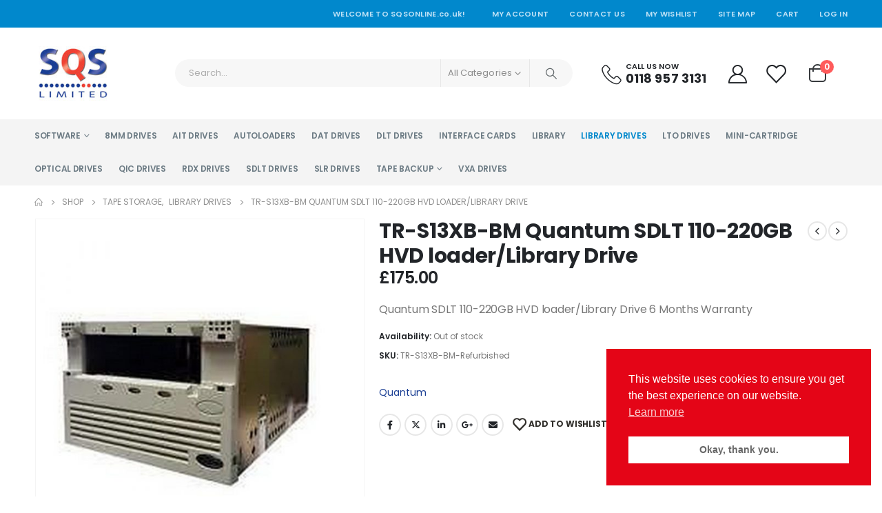

--- FILE ---
content_type: text/html; charset=UTF-8
request_url: https://www.sqsonline.co.uk/product/tr-s13xb-bm-quantum-sdlt-110-220gb-hvd-loader-library-drive/
body_size: 32615
content:
<!DOCTYPE html>
<html lang="en-GB">
<head>
<!-- Global site tag (gtag.js) - Google Analytics -->
<script async src="https://www.googletagmanager.com/gtag/js?id=G-VZ2CPBN4ET"></script>
<script>
  window.dataLayer = window.dataLayer || [];
  function gtag(){dataLayer.push(arguments);}
  gtag('js', new Date());

  gtag('config', 'G-VZ2CPBN4ET');
  gtag('config', 'UA-2471471-3');
</script>
	<meta charset="UTF-8">
	<!--[if IE]><meta http-equiv='X-UA-Compatible' content='IE=edge,chrome=1'><![endif]-->
	<meta name="viewport" content="width=device-width, initial-scale=1, maximum-scale=1">
	<link rel="profile" href="https://gmpg.org/xfn/11" />
	<link rel="pingback" href="https://www.sqsonline.co.uk/xmlrpc.php" />

		<link rel="shortcut icon" href="//www.sqsonline.co.uk/wp-content/uploads/2021/09/data-storage-specialist-sqs.jpg" type="image/x-icon" />
		<link rel="apple-touch-icon" href="//www.sqsonline.co.uk/wp-content/uploads/2021/09/data-storage-specialist-sqs.jpg" />
		<link rel="apple-touch-icon" sizes="120x120" href="//www.sqsonline.co.uk/wp-content/uploads/2021/09/data-storage-specialist-sqs.jpg" />
		<link rel="apple-touch-icon" sizes="76x76" href="//www.sqsonline.co.uk/wp-content/uploads/2021/09/data-storage-specialist-sqs.jpg" />
		<link rel="apple-touch-icon" sizes="152x152" href="//www.sqsonline.co.uk/wp-content/uploads/2021/09/data-storage-specialist-sqs.jpg" />
					<script>document.documentElement.className = document.documentElement.className + ' yes-js js_active js'</script>
			<meta name='robots' content='index, follow, max-image-preview:large, max-snippet:-1, max-video-preview:-1' />

	<!-- This site is optimized with the Yoast SEO plugin v24.9 - https://yoast.com/wordpress/plugins/seo/ -->
	<title>TR-S13XB-BM Quantum SDLT 110-220GB HVD loader/Library Drive - SQS Limited</title>
	<link rel="canonical" href="https://www.sqsonline.co.uk/product/tr-s13xb-bm-quantum-sdlt-110-220gb-hvd-loader-library-drive/" />
	<meta property="og:locale" content="en_GB" />
	<meta property="og:type" content="article" />
	<meta property="og:title" content="TR-S13XB-BM Quantum SDLT 110-220GB HVD loader/Library Drive - SQS Limited" />
	<meta property="og:description" content="Quantum SDLT 110-220GB HVD loader/Library Drive 6 Months Warranty" />
	<meta property="og:url" content="https://www.sqsonline.co.uk/product/tr-s13xb-bm-quantum-sdlt-110-220gb-hvd-loader-library-drive/" />
	<meta property="og:site_name" content="SQS Limited" />
	<meta property="article:modified_time" content="2022-05-23T12:44:41+00:00" />
	<meta property="og:image" content="https://www.sqsonline.co.uk/wp-content/uploads/2022/03/TR-S13XB-BM.jpg" />
	<meta property="og:image:width" content="1000" />
	<meta property="og:image:height" content="1000" />
	<meta property="og:image:type" content="image/jpeg" />
	<meta name="twitter:card" content="summary_large_image" />
	<script type="application/ld+json" class="yoast-schema-graph">{"@context":"https://schema.org","@graph":[{"@type":"WebPage","@id":"https://www.sqsonline.co.uk/product/tr-s13xb-bm-quantum-sdlt-110-220gb-hvd-loader-library-drive/","url":"https://www.sqsonline.co.uk/product/tr-s13xb-bm-quantum-sdlt-110-220gb-hvd-loader-library-drive/","name":"TR-S13XB-BM Quantum SDLT 110-220GB HVD loader/Library Drive - SQS Limited","isPartOf":{"@id":"https://www.sqsonline.co.uk/#website"},"primaryImageOfPage":{"@id":"https://www.sqsonline.co.uk/product/tr-s13xb-bm-quantum-sdlt-110-220gb-hvd-loader-library-drive/#primaryimage"},"image":{"@id":"https://www.sqsonline.co.uk/product/tr-s13xb-bm-quantum-sdlt-110-220gb-hvd-loader-library-drive/#primaryimage"},"thumbnailUrl":"https://www.sqsonline.co.uk/wp-content/uploads/2022/03/TR-S13XB-BM.jpg","datePublished":"2022-03-07T14:55:41+00:00","dateModified":"2022-05-23T12:44:41+00:00","breadcrumb":{"@id":"https://www.sqsonline.co.uk/product/tr-s13xb-bm-quantum-sdlt-110-220gb-hvd-loader-library-drive/#breadcrumb"},"inLanguage":"en-GB","potentialAction":[{"@type":"ReadAction","target":["https://www.sqsonline.co.uk/product/tr-s13xb-bm-quantum-sdlt-110-220gb-hvd-loader-library-drive/"]}]},{"@type":"ImageObject","inLanguage":"en-GB","@id":"https://www.sqsonline.co.uk/product/tr-s13xb-bm-quantum-sdlt-110-220gb-hvd-loader-library-drive/#primaryimage","url":"https://www.sqsonline.co.uk/wp-content/uploads/2022/03/TR-S13XB-BM.jpg","contentUrl":"https://www.sqsonline.co.uk/wp-content/uploads/2022/03/TR-S13XB-BM.jpg","width":1000,"height":1000},{"@type":"BreadcrumbList","@id":"https://www.sqsonline.co.uk/product/tr-s13xb-bm-quantum-sdlt-110-220gb-hvd-loader-library-drive/#breadcrumb","itemListElement":[{"@type":"ListItem","position":1,"name":"Home","item":"https://www.sqsonline.co.uk/"},{"@type":"ListItem","position":2,"name":"Shop","item":"https://www.sqsonline.co.uk/shop/"},{"@type":"ListItem","position":3,"name":"TR-S13XB-BM Quantum SDLT 110-220GB HVD loader/Library Drive"}]},{"@type":"WebSite","@id":"https://www.sqsonline.co.uk/#website","url":"https://www.sqsonline.co.uk/","name":"SQS Limited","description":"The UK&#039;s Leading Data Storage Specialist","potentialAction":[{"@type":"SearchAction","target":{"@type":"EntryPoint","urlTemplate":"https://www.sqsonline.co.uk/?s={search_term_string}"},"query-input":{"@type":"PropertyValueSpecification","valueRequired":true,"valueName":"search_term_string"}}],"inLanguage":"en-GB"}]}</script>
	<!-- / Yoast SEO plugin. -->


<link rel='dns-prefetch' href='//fonts.googleapis.com' />
<link rel="alternate" type="application/rss+xml" title="SQS Limited &raquo; Feed" href="https://www.sqsonline.co.uk/feed/" />
<link rel="alternate" type="application/rss+xml" title="SQS Limited &raquo; Comments Feed" href="https://www.sqsonline.co.uk/comments/feed/" />
<link rel="alternate" type="application/rss+xml" title="SQS Limited &raquo; TR-S13XB-BM Quantum SDLT 110-220GB HVD loader/Library Drive Comments Feed" href="https://www.sqsonline.co.uk/product/tr-s13xb-bm-quantum-sdlt-110-220gb-hvd-loader-library-drive/feed/" />
<link rel="alternate" title="oEmbed (JSON)" type="application/json+oembed" href="https://www.sqsonline.co.uk/wp-json/oembed/1.0/embed?url=https%3A%2F%2Fwww.sqsonline.co.uk%2Fproduct%2Ftr-s13xb-bm-quantum-sdlt-110-220gb-hvd-loader-library-drive%2F" />
<link rel="alternate" title="oEmbed (XML)" type="text/xml+oembed" href="https://www.sqsonline.co.uk/wp-json/oembed/1.0/embed?url=https%3A%2F%2Fwww.sqsonline.co.uk%2Fproduct%2Ftr-s13xb-bm-quantum-sdlt-110-220gb-hvd-loader-library-drive%2F&#038;format=xml" />
		<link rel="shortcut icon" href="//www.sqsonline.co.uk/wp-content/uploads/2021/09/data-storage-specialist-sqs.jpg" type="image/x-icon" />
				<link rel="apple-touch-icon" href="//www.sqsonline.co.uk/wp-content/uploads/2021/09/data-storage-specialist-sqs.jpg" />
				<link rel="apple-touch-icon" sizes="120x120" href="//www.sqsonline.co.uk/wp-content/uploads/2021/09/data-storage-specialist-sqs.jpg" />
				<link rel="apple-touch-icon" sizes="76x76" href="//www.sqsonline.co.uk/wp-content/uploads/2021/09/data-storage-specialist-sqs.jpg" />
				<link rel="apple-touch-icon" sizes="152x152" href="//www.sqsonline.co.uk/wp-content/uploads/2021/09/data-storage-specialist-sqs.jpg" />
		<style id='wp-img-auto-sizes-contain-inline-css'>
img:is([sizes=auto i],[sizes^="auto," i]){contain-intrinsic-size:3000px 1500px}
/*# sourceURL=wp-img-auto-sizes-contain-inline-css */
</style>
<link rel='stylesheet' id='porto-google-fonts-css' href='//fonts.googleapis.com/css?family=Poppins%3A400%2C500%2C600%2C700%2C800%7CShadows+Into+Light%3A400%2C700%7CPlayfair+Display%3A400%2C700%7COswald%3A400%2C600%2C700%7COpen+Sans%3A400%2C600%2C700&#038;ver=6.9' media='all' />
<style id='wp-emoji-styles-inline-css'>

	img.wp-smiley, img.emoji {
		display: inline !important;
		border: none !important;
		box-shadow: none !important;
		height: 1em !important;
		width: 1em !important;
		margin: 0 0.07em !important;
		vertical-align: -0.1em !important;
		background: none !important;
		padding: 0 !important;
	}
/*# sourceURL=wp-emoji-styles-inline-css */
</style>
<link rel='stylesheet' id='wp-block-library-css' href='https://www.sqsonline.co.uk/wp-includes/css/dist/block-library/style.min.css?ver=6.9' media='all' />
<link rel='stylesheet' id='wc-blocks-style-css' href='https://www.sqsonline.co.uk/wp-content/plugins/woocommerce/assets/client/blocks/wc-blocks.css?ver=wc-9.8.1' media='all' />
<style id='global-styles-inline-css'>
:root{--wp--preset--aspect-ratio--square: 1;--wp--preset--aspect-ratio--4-3: 4/3;--wp--preset--aspect-ratio--3-4: 3/4;--wp--preset--aspect-ratio--3-2: 3/2;--wp--preset--aspect-ratio--2-3: 2/3;--wp--preset--aspect-ratio--16-9: 16/9;--wp--preset--aspect-ratio--9-16: 9/16;--wp--preset--color--black: #000000;--wp--preset--color--cyan-bluish-gray: #abb8c3;--wp--preset--color--white: #ffffff;--wp--preset--color--pale-pink: #f78da7;--wp--preset--color--vivid-red: #cf2e2e;--wp--preset--color--luminous-vivid-orange: #ff6900;--wp--preset--color--luminous-vivid-amber: #fcb900;--wp--preset--color--light-green-cyan: #7bdcb5;--wp--preset--color--vivid-green-cyan: #00d084;--wp--preset--color--pale-cyan-blue: #8ed1fc;--wp--preset--color--vivid-cyan-blue: #0693e3;--wp--preset--color--vivid-purple: #9b51e0;--wp--preset--color--primary: var(--porto-primary-color);--wp--preset--color--secondary: var(--porto-secondary-color);--wp--preset--color--tertiary: var(--porto-tertiary-color);--wp--preset--color--quaternary: var(--porto-quaternary-color);--wp--preset--color--dark: var(--porto-dark-color);--wp--preset--color--light: var(--porto-light-color);--wp--preset--color--primary-hover: var(--porto-primary-light-5);--wp--preset--gradient--vivid-cyan-blue-to-vivid-purple: linear-gradient(135deg,rgb(6,147,227) 0%,rgb(155,81,224) 100%);--wp--preset--gradient--light-green-cyan-to-vivid-green-cyan: linear-gradient(135deg,rgb(122,220,180) 0%,rgb(0,208,130) 100%);--wp--preset--gradient--luminous-vivid-amber-to-luminous-vivid-orange: linear-gradient(135deg,rgb(252,185,0) 0%,rgb(255,105,0) 100%);--wp--preset--gradient--luminous-vivid-orange-to-vivid-red: linear-gradient(135deg,rgb(255,105,0) 0%,rgb(207,46,46) 100%);--wp--preset--gradient--very-light-gray-to-cyan-bluish-gray: linear-gradient(135deg,rgb(238,238,238) 0%,rgb(169,184,195) 100%);--wp--preset--gradient--cool-to-warm-spectrum: linear-gradient(135deg,rgb(74,234,220) 0%,rgb(151,120,209) 20%,rgb(207,42,186) 40%,rgb(238,44,130) 60%,rgb(251,105,98) 80%,rgb(254,248,76) 100%);--wp--preset--gradient--blush-light-purple: linear-gradient(135deg,rgb(255,206,236) 0%,rgb(152,150,240) 100%);--wp--preset--gradient--blush-bordeaux: linear-gradient(135deg,rgb(254,205,165) 0%,rgb(254,45,45) 50%,rgb(107,0,62) 100%);--wp--preset--gradient--luminous-dusk: linear-gradient(135deg,rgb(255,203,112) 0%,rgb(199,81,192) 50%,rgb(65,88,208) 100%);--wp--preset--gradient--pale-ocean: linear-gradient(135deg,rgb(255,245,203) 0%,rgb(182,227,212) 50%,rgb(51,167,181) 100%);--wp--preset--gradient--electric-grass: linear-gradient(135deg,rgb(202,248,128) 0%,rgb(113,206,126) 100%);--wp--preset--gradient--midnight: linear-gradient(135deg,rgb(2,3,129) 0%,rgb(40,116,252) 100%);--wp--preset--font-size--small: 13px;--wp--preset--font-size--medium: 20px;--wp--preset--font-size--large: 36px;--wp--preset--font-size--x-large: 42px;--wp--preset--spacing--20: 0.44rem;--wp--preset--spacing--30: 0.67rem;--wp--preset--spacing--40: 1rem;--wp--preset--spacing--50: 1.5rem;--wp--preset--spacing--60: 2.25rem;--wp--preset--spacing--70: 3.38rem;--wp--preset--spacing--80: 5.06rem;--wp--preset--shadow--natural: 6px 6px 9px rgba(0, 0, 0, 0.2);--wp--preset--shadow--deep: 12px 12px 50px rgba(0, 0, 0, 0.4);--wp--preset--shadow--sharp: 6px 6px 0px rgba(0, 0, 0, 0.2);--wp--preset--shadow--outlined: 6px 6px 0px -3px rgb(255, 255, 255), 6px 6px rgb(0, 0, 0);--wp--preset--shadow--crisp: 6px 6px 0px rgb(0, 0, 0);}:where(.is-layout-flex){gap: 0.5em;}:where(.is-layout-grid){gap: 0.5em;}body .is-layout-flex{display: flex;}.is-layout-flex{flex-wrap: wrap;align-items: center;}.is-layout-flex > :is(*, div){margin: 0;}body .is-layout-grid{display: grid;}.is-layout-grid > :is(*, div){margin: 0;}:where(.wp-block-columns.is-layout-flex){gap: 2em;}:where(.wp-block-columns.is-layout-grid){gap: 2em;}:where(.wp-block-post-template.is-layout-flex){gap: 1.25em;}:where(.wp-block-post-template.is-layout-grid){gap: 1.25em;}.has-black-color{color: var(--wp--preset--color--black) !important;}.has-cyan-bluish-gray-color{color: var(--wp--preset--color--cyan-bluish-gray) !important;}.has-white-color{color: var(--wp--preset--color--white) !important;}.has-pale-pink-color{color: var(--wp--preset--color--pale-pink) !important;}.has-vivid-red-color{color: var(--wp--preset--color--vivid-red) !important;}.has-luminous-vivid-orange-color{color: var(--wp--preset--color--luminous-vivid-orange) !important;}.has-luminous-vivid-amber-color{color: var(--wp--preset--color--luminous-vivid-amber) !important;}.has-light-green-cyan-color{color: var(--wp--preset--color--light-green-cyan) !important;}.has-vivid-green-cyan-color{color: var(--wp--preset--color--vivid-green-cyan) !important;}.has-pale-cyan-blue-color{color: var(--wp--preset--color--pale-cyan-blue) !important;}.has-vivid-cyan-blue-color{color: var(--wp--preset--color--vivid-cyan-blue) !important;}.has-vivid-purple-color{color: var(--wp--preset--color--vivid-purple) !important;}.has-black-background-color{background-color: var(--wp--preset--color--black) !important;}.has-cyan-bluish-gray-background-color{background-color: var(--wp--preset--color--cyan-bluish-gray) !important;}.has-white-background-color{background-color: var(--wp--preset--color--white) !important;}.has-pale-pink-background-color{background-color: var(--wp--preset--color--pale-pink) !important;}.has-vivid-red-background-color{background-color: var(--wp--preset--color--vivid-red) !important;}.has-luminous-vivid-orange-background-color{background-color: var(--wp--preset--color--luminous-vivid-orange) !important;}.has-luminous-vivid-amber-background-color{background-color: var(--wp--preset--color--luminous-vivid-amber) !important;}.has-light-green-cyan-background-color{background-color: var(--wp--preset--color--light-green-cyan) !important;}.has-vivid-green-cyan-background-color{background-color: var(--wp--preset--color--vivid-green-cyan) !important;}.has-pale-cyan-blue-background-color{background-color: var(--wp--preset--color--pale-cyan-blue) !important;}.has-vivid-cyan-blue-background-color{background-color: var(--wp--preset--color--vivid-cyan-blue) !important;}.has-vivid-purple-background-color{background-color: var(--wp--preset--color--vivid-purple) !important;}.has-black-border-color{border-color: var(--wp--preset--color--black) !important;}.has-cyan-bluish-gray-border-color{border-color: var(--wp--preset--color--cyan-bluish-gray) !important;}.has-white-border-color{border-color: var(--wp--preset--color--white) !important;}.has-pale-pink-border-color{border-color: var(--wp--preset--color--pale-pink) !important;}.has-vivid-red-border-color{border-color: var(--wp--preset--color--vivid-red) !important;}.has-luminous-vivid-orange-border-color{border-color: var(--wp--preset--color--luminous-vivid-orange) !important;}.has-luminous-vivid-amber-border-color{border-color: var(--wp--preset--color--luminous-vivid-amber) !important;}.has-light-green-cyan-border-color{border-color: var(--wp--preset--color--light-green-cyan) !important;}.has-vivid-green-cyan-border-color{border-color: var(--wp--preset--color--vivid-green-cyan) !important;}.has-pale-cyan-blue-border-color{border-color: var(--wp--preset--color--pale-cyan-blue) !important;}.has-vivid-cyan-blue-border-color{border-color: var(--wp--preset--color--vivid-cyan-blue) !important;}.has-vivid-purple-border-color{border-color: var(--wp--preset--color--vivid-purple) !important;}.has-vivid-cyan-blue-to-vivid-purple-gradient-background{background: var(--wp--preset--gradient--vivid-cyan-blue-to-vivid-purple) !important;}.has-light-green-cyan-to-vivid-green-cyan-gradient-background{background: var(--wp--preset--gradient--light-green-cyan-to-vivid-green-cyan) !important;}.has-luminous-vivid-amber-to-luminous-vivid-orange-gradient-background{background: var(--wp--preset--gradient--luminous-vivid-amber-to-luminous-vivid-orange) !important;}.has-luminous-vivid-orange-to-vivid-red-gradient-background{background: var(--wp--preset--gradient--luminous-vivid-orange-to-vivid-red) !important;}.has-very-light-gray-to-cyan-bluish-gray-gradient-background{background: var(--wp--preset--gradient--very-light-gray-to-cyan-bluish-gray) !important;}.has-cool-to-warm-spectrum-gradient-background{background: var(--wp--preset--gradient--cool-to-warm-spectrum) !important;}.has-blush-light-purple-gradient-background{background: var(--wp--preset--gradient--blush-light-purple) !important;}.has-blush-bordeaux-gradient-background{background: var(--wp--preset--gradient--blush-bordeaux) !important;}.has-luminous-dusk-gradient-background{background: var(--wp--preset--gradient--luminous-dusk) !important;}.has-pale-ocean-gradient-background{background: var(--wp--preset--gradient--pale-ocean) !important;}.has-electric-grass-gradient-background{background: var(--wp--preset--gradient--electric-grass) !important;}.has-midnight-gradient-background{background: var(--wp--preset--gradient--midnight) !important;}.has-small-font-size{font-size: var(--wp--preset--font-size--small) !important;}.has-medium-font-size{font-size: var(--wp--preset--font-size--medium) !important;}.has-large-font-size{font-size: var(--wp--preset--font-size--large) !important;}.has-x-large-font-size{font-size: var(--wp--preset--font-size--x-large) !important;}
/*# sourceURL=global-styles-inline-css */
</style>

<style id='classic-theme-styles-inline-css'>
/*! This file is auto-generated */
.wp-block-button__link{color:#fff;background-color:#32373c;border-radius:9999px;box-shadow:none;text-decoration:none;padding:calc(.667em + 2px) calc(1.333em + 2px);font-size:1.125em}.wp-block-file__button{background:#32373c;color:#fff;text-decoration:none}
/*# sourceURL=/wp-includes/css/classic-themes.min.css */
</style>
<link rel='stylesheet' id='contact-form-7-css' href='https://www.sqsonline.co.uk/wp-content/plugins/contact-form-7/includes/css/styles.css?ver=6.0.6' media='all' />
<link rel='stylesheet' id='photoswipe-css' href='https://www.sqsonline.co.uk/wp-content/plugins/woocommerce/assets/css/photoswipe/photoswipe.min.css?ver=9.8.1' media='all' />
<link rel='stylesheet' id='photoswipe-default-skin-css' href='https://www.sqsonline.co.uk/wp-content/plugins/woocommerce/assets/css/photoswipe/default-skin/default-skin.min.css?ver=9.8.1' media='all' />
<style id='woocommerce-inline-inline-css'>
.woocommerce form .form-row .required { visibility: visible; }
/*# sourceURL=woocommerce-inline-inline-css */
</style>
<link rel='stylesheet' id='nsc_bar_nice-cookie-consent-css' href='https://www.sqsonline.co.uk/wp-content/plugins/beautiful-and-responsive-cookie-consent/public/cookieNSCconsent.min.css?ver=4.5.4' media='all' />
<link rel='stylesheet' id='gateway-css' href='https://www.sqsonline.co.uk/wp-content/plugins/woocommerce-paypal-payments/modules/ppcp-button/assets/css/gateway.css?ver=3.0.3' media='all' />
<link rel='stylesheet' id='yith-wcan-shortcodes-css' href='https://www.sqsonline.co.uk/wp-content/plugins/yith-woocommerce-ajax-navigation/assets/css/shortcodes.css?ver=5.9.0' media='all' />
<style id='yith-wcan-shortcodes-inline-css'>
:root{
	--yith-wcan-filters_colors_titles: #434343;
	--yith-wcan-filters_colors_background: #FFFFFF;
	--yith-wcan-filters_colors_accent: #A7144C;
	--yith-wcan-filters_colors_accent_r: 167;
	--yith-wcan-filters_colors_accent_g: 20;
	--yith-wcan-filters_colors_accent_b: 76;
	--yith-wcan-color_swatches_border_radius: 100%;
	--yith-wcan-color_swatches_size: 30px;
	--yith-wcan-labels_style_background: #FFFFFF;
	--yith-wcan-labels_style_background_hover: #A7144C;
	--yith-wcan-labels_style_background_active: #A7144C;
	--yith-wcan-labels_style_text: #434343;
	--yith-wcan-labels_style_text_hover: #FFFFFF;
	--yith-wcan-labels_style_text_active: #FFFFFF;
	--yith-wcan-anchors_style_text: #434343;
	--yith-wcan-anchors_style_text_hover: #A7144C;
	--yith-wcan-anchors_style_text_active: #A7144C;
}
/*# sourceURL=yith-wcan-shortcodes-inline-css */
</style>
<link rel='stylesheet' id='jquery-colorbox-css' href='https://www.sqsonline.co.uk/wp-content/plugins/yith-woocommerce-compare/assets/css/colorbox.css?ver=1.4.21' media='all' />
<link rel='stylesheet' id='jquery-selectBox-css' href='https://www.sqsonline.co.uk/wp-content/plugins/yith-woocommerce-wishlist/assets/css/jquery.selectBox.css?ver=1.2.0' media='all' />
<link rel='stylesheet' id='woocommerce_prettyPhoto_css-css' href='//www.sqsonline.co.uk/wp-content/plugins/woocommerce/assets/css/prettyPhoto.css?ver=3.1.6' media='all' />
<link rel='stylesheet' id='yith-wcwl-main-css' href='https://www.sqsonline.co.uk/wp-content/plugins/yith-woocommerce-wishlist/assets/css/style.css?ver=4.4.0' media='all' />
<style id='yith-wcwl-main-inline-css'>
 :root { --add-to-wishlist-icon-color: #222529; --added-to-wishlist-icon-color: #e27c7c; --rounded-corners-radius: 16px; --add-to-cart-rounded-corners-radius: 16px; --color-headers-background: #F4F4F4; --feedback-duration: 3s } 
 :root { --add-to-wishlist-icon-color: #222529; --added-to-wishlist-icon-color: #e27c7c; --rounded-corners-radius: 16px; --add-to-cart-rounded-corners-radius: 16px; --color-headers-background: #F4F4F4; --feedback-duration: 3s } 
/*# sourceURL=yith-wcwl-main-inline-css */
</style>
<link rel='stylesheet' id='brands-styles-css' href='https://www.sqsonline.co.uk/wp-content/plugins/woocommerce/assets/css/brands.css?ver=9.8.1' media='all' />
<link rel='stylesheet' id='parent-style-css' href='https://www.sqsonline.co.uk/wp-content/themes/porto/style.css?ver=6.9' media='all' />
<link rel='stylesheet' id='pwb-styles-frontend-css' href='https://www.sqsonline.co.uk/wp-content/plugins/perfect-woocommerce-brands/build/frontend/css/style.css?ver=3.5.1' media='all' />
<link rel='stylesheet' id='porto-sp-attr-table-css' href='https://www.sqsonline.co.uk/wp-content/plugins/porto-functionality/shortcodes//assets/cp-attribute-table/attribute-table.css?ver=3.4.6' media='all' />
<link rel='stylesheet' id='porto-compare-product-css' href='https://www.sqsonline.co.uk/wp-content/plugins/porto-functionality/lib/compare-product/compare-product.css?ver=3.4.6' media='all' />
<link rel='stylesheet' id='porto-fs-progress-bar-css' href='https://www.sqsonline.co.uk/wp-content/themes/porto/inc/lib/woocommerce-shipping-progress-bar/shipping-progress-bar.css?ver=7.4.6' media='all' />
<link rel='stylesheet' id='porto-css-vars-css' href='https://www.sqsonline.co.uk/wp-content/uploads/porto_styles/theme_css_vars.css?ver=7.4.6' media='all' />
<link rel='stylesheet' id='js_composer_front-css' href='https://www.sqsonline.co.uk/wp-content/plugins/js_composer/assets/css/js_composer.min.css?ver=8.3.1' media='all' />
<link rel='stylesheet' id='bootstrap-css' href='https://www.sqsonline.co.uk/wp-content/uploads/porto_styles/bootstrap.css?ver=7.4.6' media='all' />
<link rel='stylesheet' id='porto-plugins-css' href='https://www.sqsonline.co.uk/wp-content/themes/porto/css/plugins.css?ver=7.4.6' media='all' />
<link rel='stylesheet' id='porto-theme-css' href='https://www.sqsonline.co.uk/wp-content/themes/porto/css/theme.css?ver=7.4.6' media='all' />
<link rel='stylesheet' id='porto-shortcodes-css' href='https://www.sqsonline.co.uk/wp-content/uploads/porto_styles/shortcodes.css?ver=7.4.6' media='all' />
<link rel='stylesheet' id='porto-theme-shop-css' href='https://www.sqsonline.co.uk/wp-content/themes/porto/css/theme_shop.css?ver=7.4.6' media='all' />
<link rel='stylesheet' id='porto-pwb-filter-css' href='https://www.sqsonline.co.uk/wp-content/themes/porto/css/theme/shop/other/pw-brand-filter.css?ver=7.4.6' media='all' />
<link rel='stylesheet' id='porto-theme-wpb-css' href='https://www.sqsonline.co.uk/wp-content/themes/porto/css/theme_wpb.css?ver=7.4.6' media='all' />
<link rel='stylesheet' id='porto-dynamic-style-css' href='https://www.sqsonline.co.uk/wp-content/uploads/porto_styles/dynamic_style.css?ver=7.4.6' media='all' />
<link rel='stylesheet' id='porto-type-builder-css' href='https://www.sqsonline.co.uk/wp-content/plugins/porto-functionality/builders/assets/type-builder.css?ver=3.4.6' media='all' />
<link rel='stylesheet' id='porto-account-login-style-css' href='https://www.sqsonline.co.uk/wp-content/themes/porto/css/theme/shop/login-style/account-login.css?ver=7.4.6' media='all' />
<link rel='stylesheet' id='porto-theme-woopage-css' href='https://www.sqsonline.co.uk/wp-content/themes/porto/css/theme/shop/other/woopage.css?ver=7.4.6' media='all' />
<link rel='stylesheet' id='porto-sp-skeleton-css' href='https://www.sqsonline.co.uk/wp-content/themes/porto/css/theme/shop/single-product/skeleton.css?ver=7.4.6' media='all' />
<link rel='stylesheet' id='porto-style-css' href='https://www.sqsonline.co.uk/wp-content/themes/porto/style.css?ver=7.4.6' media='all' />
<style id='porto-style-inline-css'>
.side-header-narrow-bar-logo{max-width:111px}@media (min-width:992px){}.page-top ul.breadcrumb > li.home{display:inline-block}.page-top ul.breadcrumb > li.home a{position:relative;width:1em;text-indent:-9999px}.page-top ul.breadcrumb > li.home a:after{content:"\e883";font-family:'porto';float:left;text-indent:0}.product-images .img-thumbnail .inner,.product-images .img-thumbnail .inner img{-webkit-transform:none;transform:none}.sticky-product{position:fixed;top:0;left:0;width:100%;z-index:1001;background-color:#fff;box-shadow:0 3px 5px rgba(0,0,0,0.08);padding:15px 0}.sticky-product.pos-bottom{top:auto;bottom:var(--porto-icon-menus-mobile,0);box-shadow:0 -3px 5px rgba(0,0,0,0.08)}.sticky-product .container{display:-ms-flexbox;display:flex;-ms-flex-align:center;align-items:center;-ms-flex-wrap:wrap;flex-wrap:wrap}.sticky-product .sticky-image{max-width:60px;margin-right:15px}.sticky-product .add-to-cart{-ms-flex:1;flex:1;text-align:right;margin-top:5px}.sticky-product .product-name{font-size:16px;font-weight:600;line-height:inherit;margin-bottom:0}.sticky-product .sticky-detail{line-height:1.5;display:-ms-flexbox;display:flex}.sticky-product .star-rating{margin:5px 15px;font-size:1em}.sticky-product .availability{padding-top:2px}.sticky-product .sticky-detail .price{font-family:Poppins,Poppins,sans-serif;font-weight:400;margin-bottom:0;font-size:1.3em;line-height:1.5}.sticky-product.pos-top:not(.hide){top:0;opacity:1;visibility:visible;transform:translate3d( 0,0,0 )}.sticky-product.pos-top.scroll-down{opacity:0 !important;visibility:hidden;transform:translate3d( 0,-100%,0 )}.sticky-product.sticky-ready{transition:left .3s,visibility 0.3s,opacity 0.3s,transform 0.3s,top 0.3s ease}.sticky-product .quantity.extra-type{display:none}@media (min-width:992px){body.single-product .sticky-product .container{padding-left:calc(var(--porto-grid-gutter-width) / 2);padding-right:calc(var(--porto-grid-gutter-width) / 2)}}.sticky-product .container{padding-left:var(--porto-fluid-spacing);padding-right:var(--porto-fluid-spacing)}@media (max-width:768px){.sticky-product .sticky-image,.sticky-product .sticky-detail,.sticky-product{display:none}.sticky-product.show-mobile{display:block;padding-top:10px;padding-bottom:10px}.sticky-product.show-mobile .add-to-cart{margin-top:0}.sticky-product.show-mobile .single_add_to_cart_button{margin:0;width:100%}}#header.sticky-header .main-menu > li.menu-item > a,#header.sticky-header .main-menu > li.menu-custom-content a{color:#6b7a83}#header.sticky-header .main-menu > li.menu-item:hover > a,#header.sticky-header .main-menu > li.menu-item.active:hover > a,#header.sticky-header .main-menu > li.menu-custom-content:hover a{color:#0088cc}.home-banner-slider h2.vc_custom_heading,.custom-font4{font-family:'Segoe Script','Savoye LET'}.ls-80{letter-spacing:.08em}.ls-n-20{letter-spacing:-0.02em}.btn{font-family:Poppins;letter-spacing:.01em;font-weight:700}.btn-modern{font-size:.8125rem;padding:1em 2.8em}.btn-flat{padding:0 !important;background:none !important;border:none !important;border-bottom:1px solid transparent !important;box-shadow:none !important;text-transform:uppercase;font-size:.75rem}.porto-block-html-top{font-family:Poppins;font-weight:500;font-size:.9286em;line-height:1.4;letter-spacing:.025em;overflow:hidden}.porto-block-html-top .mfp-close{top:50%;transform:translateY(-50%) rotateZ(45deg);color:inherit;opacity:.7}.porto-block-html-top small{font-size:.8461em;font-weight:400;opacity:.5}.porto-block-html-top a{text-transform:uppercase;display:inline-block;padding:.4rem .5rem;font-size:0.625rem;font-weight:700;background:#151719;color:#fff;text-decoration:none}#header .header-contact{display:-ms-inline-flexbox;display:inline-flex;-ms-flex-align:center;align-items:center;margin:0;padding:0;border-right:none}#main-menu .mega-menu > li.menu-item{margin-right:23px}#header .porto-sicon-box .porto-icon{margin-right:3px}#header .wishlist i,#header .my-account i{font-size:27px;display:block}#header .header-top .top-links + .gap{visibility:visible;height:20px;line-height:1;vertical-align:middle;color:transparent;width:1px;background:rgba(255,255,255,.18);display:inline-block}@media (min-width:992px){#header .searchform{border:none}#header .header-main .header-left{min-width:16%}#header .header-main .header-center,#header .searchform .text{flex:1}#header .header-main .searchform-popup,#header .header-main .searchform,#header .header-main .searchform-cats input{width:100%;box-shadow:none}}@media (max-width:575px){#header .header-right .searchform{right:-120px}#header .header-top .welcome-msg,#header .header-top .top-links + .gap{display:none}}#mini-cart .minicart-icon{width:25px;height:20px;border:2px solid #222529;border-radius:0 0 5px 5px;position:relative;opacity:.9;margin:6px 3px 0}#mini-cart .minicart-icon:before{content:'';position:absolute;border:2px solid;border-color:inherit;border-bottom:none;border-radius:10px 10px 0 0;left:50%;top:-8px;margin-left:-7.5px;width:15px;height:11px}.mobile-sidebar .sidebar-toggle{top:23%}.sticky-header a{color:#222529}#header .searchform-popup .search-toggle{font-size:21px}.mega-menu > li.menu-item > a > i,.mega-menu .menu-custom-block i:not(.tip-arrow){display:none}.sidebar-menu > li.menu-item > a{color:#555}.sidebar-menu > li.menu-item > a > i,.sidebar-menu > li.menu-custom-item a > i{color:#444;position:relative;top:1px}.sidebar-menu > li.menu-item.active > a{color:#fff}.sidebar-menu > li.menu-item.active{background:#08c}.sidebar-menu > li.menu-item.active + li.menu-item > a{border-top:none}.sidebar-menu > li.menu-item.active > a > i,.sidebar-menu > li.menu-item:hover > a > i,.sidebar-menu > li.menu-custom-item:hover a > i{color:inherit}.sidebar-menu .menu-custom-block a:hover{padding-left:21px;padding-right:28px}.main-sidebar-menu .sidebar-menu > li.menu-item > a,.main-sidebar-menu .sidebar-menu .menu-custom-item a{text-transform:none}.widget_sidebar_menu{border-color:#e7e7e7}.widget_sidebar_menu .widget-title{padding:14px 28px;font-size:1em;line-height:18px;font-family:Poppins;color:#222529;letter-spacing:-0.025em;border-bottom:none}.sidebar-menu > li.menu-item > a,.sidebar-menu .menu-custom-block a{border-top-color:#e7e7e7;margin-left:16px;margin-right:18px;padding:14px 12px 14px 5px}#side-nav-panel .accordion-menu i,#side-nav-panel .menu-custom-block i{margin-right:10px;display:inline-block}.owl-carousel.nav-inside-left .owl-dots{left:5.5%;bottom:2rem}.home-banner-slider .owl-carousel .owl-dots .owl-dot span{color:#222529 !important;border-color:#222529}.sidebar-content .wysija-paragraph{position:relative}.sidebar-content .wysija-paragraph:before{content:"\e01f";font-family:'Simple-Line-Icons';position:absolute;left:16px;top:14px;line-height:20px;font-size:15px;color:#222529;z-index:1}.sidebar-content .widget_wysija .wysija-input{font-size:0.8125rem;padding-left:40px !important;border:none;box-shadow:none;border-radius:30px;height:3rem}.sidebar-content .widget_wysija .btn{width:auto;padding:.8em 2em;border-radius:0}.sidebar-content .testimonial.testimonial-style-4 blockquote p{line-height:inherit;font-size:0.8125rem;letter-spacing:.001em}.sidebar-content .testimonial blockquote:before{font-family:'Playfair Display';font-size:54px;color:#222529;font-weight:900;left:1rem}.sidebar-content .testimonial blockquote{padding:15px 15px 15px 52px}.sidebar-content .testimonial .testimonial-author{margin:16px 0 8px 16px}.sidebar-content .testimonial .testimonial-author strong{font-size:1rem}.sidebar-content .testimonial .testimonial-author span{font-weight:400}.sidebar-content .sidebar-testimonial .owl-dots{left:57px;bottom:0}.post-carousel .post-item .post-date{position:absolute;top:10px;left:20px;font-family:Poppins;background:#222529;letter-spacing:.05em;width:45px}.post-carousel .post-date .day{background:none;color:#fff;padding-bottom:0;font-size:1.125rem;line-height:1}.post-carousel .post-date .month{background:none;padding-bottom:8px;line-height:1;font-size:.7rem;text-transform:uppercase;opacity:.6;font-weight:400}.post-carousel .post-item .post-date ~ *{margin-left:0}.post-carousel .post-item .post-excerpt{font-size:.9286em}.post-carousel .owl-dots{text-align:left;padding-left:10px}.main-content,.left-sidebar,.right-sidebar{padding-top:0}ul.products li.product-col .product-image .inner:before{content:'';position:absolute;left:0;top:0;width:100%;height:100%;background:rgba(0,0,0,0.1);z-index:2;opacity:0;transition:opacity .2s}ul.products li.product-col:hover .product-image .inner:before{opacity:1}.product_list_widget .product-details a{color:#222529}ul.products li.product-col .add_to_cart_button,.add-links .add_to_cart_read_more,.add-links .add_to_cart_button{font-size:12px;font-weight:600}.top-icon .porto-sicon-header{margin-bottom:.75rem}.coupon-sale-text{transform:rotate(-2deg);letter-spacing:-0.02em;position:relative;font-weight:700}.coupon-sale-text b{display:inline-block;font-size:1.6em;padding:4px 8px}.coupon-sale-text i{font-style:normal;position:absolute;left:-2.25em;top:50%;transform:translateY(-50%) rotate(-90deg);font-size:.65em;opacity:.6;letter-spacing:0}.widget{margin-top:1.5rem;margin-bottom:1.5rem}.widget .widgettitle{font-size:1rem;letter-spacing:-0.02em}.sidebar-content .widget-title{font-size:0.9375rem;color:#222529}#footer .widgettitle,#footer .widget-title{font-size:.9375rem;font-weight:600}#footer .footer-main > .container:after{content:'';display:block;position:absolute;left:10px;bottom:0;right:10px;border-bottom:1px solid #313438}html #topcontrol{width:40px;height:40px;right:15px}#footer .share-links a{width:40px;height:40px;border-radius:20px;border:1px solid #313438;box-shadow:none}#footer .widget .tagcloud a{background:none;color:inherit;border-radius:0;font-size:11px !important;font-weight:400;text-transform:none;padding:.6em;border:1px solid #313438}#footer .widget .tagcloud a:hover{border-color:#fff;color:#fff}#footer .widget{margin-bottom:20px}#footer .widget + .widget{margin-top:20px}#footer .widget.contact-info i{display:none}#footer .contact-details strong{line-height:1em}#footer .contact-details strong,#footer .contact-details span{padding-left:0}.footer-main .widget_media_image img{max-width:101px}.payment-icons .payment-icon{display:inline-block;vertical-align:middle;margin:3px;width:56px;height:32px;background-color:#d6d3cc;background-size:80% auto;background-repeat:no-repeat;background-position:center;transition:opacity .25s;filter:invert(1);border-radius:4px}.payment-icons .payment-icon:hover{opacity:.7}.payment-icons .visa{background-image:url(//sw-themes.com/porto_dummy/wp-content/uploads/images/payments/payment-visa.svg)}.payment-icons .paypal{background-image:url(//sw-themes.com/porto_dummy/wp-content/uploads/images/payments/payment-paypal.svg);background-size:85% auto;background-position:50% 48%}.payment-icons .stripe{background-image:url(//sw-themes.com/porto_dummy/wp-content/uploads/images/payments/payment-stripe.png);background-size:60% auto}.payment-icons .verisign{background-image:url(//sw-themes.com/porto_dummy/wp-content/uploads/images/payments/payment-verisign.svg)}.newsletter-popup-form{max-width:740px;position:relative}
/*# sourceURL=porto-style-inline-css */
</style>
<link rel='stylesheet' id='porto-360-gallery-css' href='https://www.sqsonline.co.uk/wp-content/themes/porto/inc/lib/threesixty/threesixty.css?ver=7.4.6' media='all' />
<script src="https://www.sqsonline.co.uk/wp-includes/js/jquery/jquery.min.js?ver=3.7.1" id="jquery-core-js"></script>
<script src="https://www.sqsonline.co.uk/wp-includes/js/jquery/jquery-migrate.min.js?ver=3.4.1" id="jquery-migrate-js"></script>
<script src="https://www.sqsonline.co.uk/wp-content/plugins/woocommerce/assets/js/jquery-blockui/jquery.blockUI.min.js?ver=2.7.0-wc.9.8.1" id="jquery-blockui-js" data-wp-strategy="defer"></script>
<script id="wc-add-to-cart-js-extra">
var wc_add_to_cart_params = {"ajax_url":"/wp-admin/admin-ajax.php","wc_ajax_url":"/?wc-ajax=%%endpoint%%","i18n_view_cart":"View basket","cart_url":"https://www.sqsonline.co.uk/cart/","is_cart":"","cart_redirect_after_add":"no"};
//# sourceURL=wc-add-to-cart-js-extra
</script>
<script src="https://www.sqsonline.co.uk/wp-content/plugins/woocommerce/assets/js/frontend/add-to-cart.min.js?ver=9.8.1" id="wc-add-to-cart-js" data-wp-strategy="defer"></script>
<script src="https://www.sqsonline.co.uk/wp-content/plugins/woocommerce/assets/js/photoswipe/photoswipe.min.js?ver=4.1.1-wc.9.8.1" id="photoswipe-js" defer data-wp-strategy="defer"></script>
<script src="https://www.sqsonline.co.uk/wp-content/plugins/woocommerce/assets/js/photoswipe/photoswipe-ui-default.min.js?ver=4.1.1-wc.9.8.1" id="photoswipe-ui-default-js" defer data-wp-strategy="defer"></script>
<script id="wc-single-product-js-extra">
var wc_single_product_params = {"i18n_required_rating_text":"Please select a rating","i18n_rating_options":["1 of 5 stars","2 of 5 stars","3 of 5 stars","4 of 5 stars","5 of 5 stars"],"i18n_product_gallery_trigger_text":"View full-screen image gallery","review_rating_required":"yes","flexslider":{"rtl":false,"animation":"slide","smoothHeight":true,"directionNav":false,"controlNav":"thumbnails","slideshow":false,"animationSpeed":500,"animationLoop":false,"allowOneSlide":false},"zoom_enabled":"","zoom_options":[],"photoswipe_enabled":"1","photoswipe_options":{"shareEl":false,"closeOnScroll":false,"history":false,"hideAnimationDuration":0,"showAnimationDuration":0},"flexslider_enabled":""};
//# sourceURL=wc-single-product-js-extra
</script>
<script src="https://www.sqsonline.co.uk/wp-content/plugins/woocommerce/assets/js/frontend/single-product.min.js?ver=9.8.1" id="wc-single-product-js" defer data-wp-strategy="defer"></script>
<script src="https://www.sqsonline.co.uk/wp-content/plugins/woocommerce/assets/js/js-cookie/js.cookie.min.js?ver=2.1.4-wc.9.8.1" id="js-cookie-js" defer data-wp-strategy="defer"></script>
<script id="woocommerce-js-extra">
var woocommerce_params = {"ajax_url":"/wp-admin/admin-ajax.php","wc_ajax_url":"/?wc-ajax=%%endpoint%%","i18n_password_show":"Show password","i18n_password_hide":"Hide password"};
//# sourceURL=woocommerce-js-extra
</script>
<script src="https://www.sqsonline.co.uk/wp-content/plugins/woocommerce/assets/js/frontend/woocommerce.min.js?ver=9.8.1" id="woocommerce-js" defer data-wp-strategy="defer"></script>
<script src="https://www.sqsonline.co.uk/wp-content/plugins/js_composer/assets/js/vendors/woocommerce-add-to-cart.js?ver=8.3.1" id="vc_woocommerce-add-to-cart-js-js"></script>
<script id="WCPAY_ASSETS-js-extra">
var wcpayAssets = {"url":"https://www.sqsonline.co.uk/wp-content/plugins/woocommerce-payments/dist/"};
//# sourceURL=WCPAY_ASSETS-js-extra
</script>
<script id="wc-cart-fragments-js-extra">
var wc_cart_fragments_params = {"ajax_url":"/wp-admin/admin-ajax.php","wc_ajax_url":"/?wc-ajax=%%endpoint%%","cart_hash_key":"wc_cart_hash_4dcc7bde257e30aacc38187523c87298","fragment_name":"wc_fragments_4dcc7bde257e30aacc38187523c87298","request_timeout":"15000"};
//# sourceURL=wc-cart-fragments-js-extra
</script>
<script src="https://www.sqsonline.co.uk/wp-content/plugins/woocommerce/assets/js/frontend/cart-fragments.min.js?ver=9.8.1" id="wc-cart-fragments-js" defer data-wp-strategy="defer"></script>
<script></script><link rel="https://api.w.org/" href="https://www.sqsonline.co.uk/wp-json/" /><link rel="alternate" title="JSON" type="application/json" href="https://www.sqsonline.co.uk/wp-json/wp/v2/product/33709" /><link rel="EditURI" type="application/rsd+xml" title="RSD" href="https://www.sqsonline.co.uk/xmlrpc.php?rsd" />
<meta name="generator" content="WordPress 6.9" />
<meta name="generator" content="WooCommerce 9.8.1" />
<link rel='shortlink' href='https://www.sqsonline.co.uk/?p=33709' />
	<noscript><style>.woocommerce-product-gallery{ opacity: 1 !important; }</style></noscript>
	<meta name="generator" content="Powered by WPBakery Page Builder - drag and drop page builder for WordPress."/>
		<style id="wp-custom-css">
			.grecaptcha-badge {
	opacity: 0;
	bottom: 84px!important;
}		</style>
		<noscript><style> .wpb_animate_when_almost_visible { opacity: 1; }</style></noscript></head>
<body data-rsssl=1 class="wp-singular product-template-default single single-product postid-33709 wp-embed-responsive wp-theme-porto wp-child-theme-sqs theme-porto woocommerce woocommerce-page woocommerce-no-js yith-wcan-free login-popup full blog-1 wpb-js-composer js-comp-ver-8.3.1 vc_responsive">

	<div class="page-wrapper"><!-- page wrapper -->
		
											<!-- header wrapper -->
				<div class="header-wrapper">
										<header id="header" class="header-separate header-1 sticky-menu-header">
		<div class="header-top">
		<div class="container">
			<div class="header-left">
							</div>
			<div class="header-right">
				<span class="welcome-msg">WELCOME TO SQSONLINE.co.uk!</span><span class="gap">|</span><ul id="menu-top-navigation" class="top-links mega-menu show-arrow"><li id="nav-menu-item-2538" class="menu-item menu-item-type-post_type menu-item-object-page narrow"><a href="https://www.sqsonline.co.uk/my-account/">My Account</a></li>
<li id="nav-menu-item-2594" class="menu-item menu-item-type-post_type menu-item-object-page narrow"><a href="https://www.sqsonline.co.uk/contact-us/">Contact Us</a></li>
<li id="nav-menu-item-2551" class="menu-item menu-item-type-post_type menu-item-object-page menu-item-privacy-policy narrow"><a href="https://www.sqsonline.co.uk/wishlist-2/">My Wishlist</a></li>
<li id="nav-menu-item-2552" class="menu-item menu-item-type-post_type menu-item-object-page narrow"><a href="https://www.sqsonline.co.uk/site-map/">Site Map</a></li>
<li id="nav-menu-item-2553" class="menu-item menu-item-type-post_type menu-item-object-page narrow"><a href="https://www.sqsonline.co.uk/cart/">Cart</a></li>
<li class="menu-item"><a class="porto-link-login" href="https://www.sqsonline.co.uk/my-account/">Log In</a></li></ul>			</div>
		</div>
	</div>
	
	<div class="header-main">
		<div class="container header-row">
			<div class="header-left">
				<a class="mobile-toggle" href="#" aria-label="Mobile Menu"><i class="fas fa-bars"></i></a>
	<div class="logo">
	<a href="https://www.sqsonline.co.uk/" title="SQS Limited - The UK&#039;s Leading Data Storage Specialist"  rel="home">
		<img class="img-responsive standard-logo retina-logo" width="135" height="96" src="//www.sqsonline.co.uk/wp-content/uploads/2021/09/sqs-data-storage-specialist.jpg" alt="SQS Limited" />	</a>
	</div>
				</div>
			<div class="header-center">
				<div class="searchform-popup advanced-search-layout search-rounded"><a  class="search-toggle" aria-label="Search Toggle" href="#"><i class="porto-icon-magnifier"></i><span class="search-text">Search</span></a>	<form action="https://www.sqsonline.co.uk/" method="get"
		class="searchform search-layout-advanced searchform-cats">
		<div class="searchform-fields">
			<span class="text"><input name="s" type="text" value="" placeholder="Search&hellip;" autocomplete="off" /></span>
							<input type="hidden" name="post_type" value="product"/>
				<select  name='product_cat' id='product_cat' class='cat'>
	<option value='0'>All Categories</option>
	<option class="level-0" value="software">Software</option>
	<option class="level-1" value="operating-system">&nbsp;&nbsp;&nbsp;Operating System</option>
	<option class="level-0" value="tape-storage">Tape Storage</option>
	<option class="level-1" value="dat-drives-tape-storage">&nbsp;&nbsp;&nbsp;DAT Drives</option>
	<option class="level-1" value="8mm-drives-tape-storage">&nbsp;&nbsp;&nbsp;8MM Drives</option>
	<option class="level-1" value="qic-drives-tape-storage">&nbsp;&nbsp;&nbsp;QIC Drives</option>
	<option class="level-1" value="optical-drives-tape-storage">&nbsp;&nbsp;&nbsp;Optical Drives</option>
	<option class="level-1" value="dlt-drives-tape-storage">&nbsp;&nbsp;&nbsp;DLT Drives</option>
	<option class="level-1" value="autoloaders-tape-storage">&nbsp;&nbsp;&nbsp;Autoloaders</option>
	<option class="level-1" value="library-tape-storage">&nbsp;&nbsp;&nbsp;Library</option>
	<option class="level-1" value="lto-drives-tape-storage">&nbsp;&nbsp;&nbsp;LTO Drives</option>
	<option class="level-1" value="mini-cartridge-tape-storage">&nbsp;&nbsp;&nbsp;Mini-Cartridge</option>
	<option class="level-1" value="ait-drives-tape-storage">&nbsp;&nbsp;&nbsp;AIT Drives</option>
	<option class="level-1" value="vxa-drives-tape-storage">&nbsp;&nbsp;&nbsp;VXA Drives</option>
	<option class="level-1" value="sdlt-drives-tape-storage">&nbsp;&nbsp;&nbsp;SDLT Drives</option>
	<option class="level-1" value="library-drives-tape-storage">&nbsp;&nbsp;&nbsp;Library Drives</option>
	<option class="level-1" value="rackmount-tape-storage">&nbsp;&nbsp;&nbsp;Rackmount</option>
	<option class="level-1" value="interface-cards-tape-storage">&nbsp;&nbsp;&nbsp;Interface Cards</option>
	<option class="level-1" value="slr-drives-tape-storage">&nbsp;&nbsp;&nbsp;SLR Drives</option>
	<option class="level-1" value="tape-media-tape-storage">&nbsp;&nbsp;&nbsp;Tape Media</option>
	<option class="level-1" value="enclosures-tape-storage">&nbsp;&nbsp;&nbsp;Enclosures</option>
	<option class="level-1" value="rdx-drives-tape-storage">&nbsp;&nbsp;&nbsp;RDX Drives</option>
	<option class="level-1" value="zip-drives-tape-storage">&nbsp;&nbsp;&nbsp;ZIP Drives</option>
	<option class="level-1" value="adr-drives">&nbsp;&nbsp;&nbsp;ADR Drives</option>
	<option class="level-0" value="other">Other</option>
	<option class="level-1" value="hdd-other">&nbsp;&nbsp;&nbsp;HDD</option>
	<option class="level-1" value="parts-other">&nbsp;&nbsp;&nbsp;Parts</option>
	<option class="level-1" value="psu-other">&nbsp;&nbsp;&nbsp;PSU</option>
	<option class="level-1" value="accessories">&nbsp;&nbsp;&nbsp;Accessories</option>
	<option class="level-1" value="network-other">&nbsp;&nbsp;&nbsp;Network</option>
</select>
			<span class="button-wrap">
				<button class="btn btn-special" aria-label="Search" title="Search" type="submit">
					<i class="porto-icon-magnifier"></i>
				</button>
							</span>
		</div>
				<div class="live-search-list"></div>
			</form>
	</div>			</div>
			<div class="header-right">
				<div class="header-minicart">
					<div class="header-contact"><div class="porto-sicon-box text-left mx-4 mb-0 d-none d-lg-flex d-sticky-header-none  wpb_custom_991192e517ba80822b25b68bbbc51b14 style_1 default-icon"><div class="porto-sicon-default"><div class="porto-just-icon-wrapper porto-icon none" style="color:#222529;font-size:29px;"><i class="porto-icon-phone-2"></i></div></div><div class="porto-sicon-header"><h3 class="porto-sicon-title" style="font-weight:600;font-size:11px;line-height:1.2;">CALL US NOW</h3><p style="font-weight:700;font-size:18px;line-height:.9;color:#222529;">0118 957 3131</p></div> <!-- header --></div><!-- porto-sicon-box -->
<a href="https://www.sqsonline.co.uk/my-account/" class="my-account m-l-xs mr-1 mr-lg-2" title="My Account"><i class="porto-icon-user-2"></i></a>
<a href="https://www.sqsonline.co.uk/wishlist/" class="wishlist mr-1 mr-lg-2 pr-lg-1" title="Wishlist"><i class="porto-icon-wishlist-2"></i></a></div>		<div id="mini-cart" class="mini-cart minicart-arrow-alt">
			<div class="cart-head">
			<span class="cart-icon"><i class="minicart-icon porto-icon-bag-2"></i><span class="cart-items">0</span></span><span class="cart-items-text">0 items</span>			</div>
			<div class="cart-popup widget_shopping_cart">
				<div class="widget_shopping_cart_content">
									<div class="cart-loading"></div>
								</div>
			</div>
				</div>
						</div>

				
			</div>
		</div>
			</div>

			<div class="main-menu-wrap">
			<div id="main-menu" class="container  hide-sticky-content">
									<div class="menu-left">
						
	<div class="logo">
	<a href="https://www.sqsonline.co.uk/" title="SQS Limited - The UK&#039;s Leading Data Storage Specialist" >
		<img class="img-responsive standard-logo retina-logo" src="//www.sqsonline.co.uk/wp-content/uploads/2021/09/sqs-data-storage-specialist.jpg" alt="SQS Limited" />	</a>
	</div>
						</div>
								<div class="menu-center">
					<ul id="menu-main-menu" class="main-menu mega-menu show-arrow"><li id="nav-menu-item-39242" class="menu-item menu-item-type-taxonomy menu-item-object-product_cat menu-item-has-children has-sub narrow"><a href="https://www.sqsonline.co.uk/product-category/software/">Software</a>
<div class="popup"><div class="inner" style=""><ul class="sub-menu porto-narrow-sub-menu">
	<li id="nav-menu-item-39243" class="menu-item menu-item-type-taxonomy menu-item-object-product_cat" data-cols="1"><a href="https://www.sqsonline.co.uk/product-category/software/operating-system/">Operating System</a></li>
</ul></div></div>
</li>
<li id="nav-menu-item-39244" class="menu-item menu-item-type-taxonomy menu-item-object-product_cat narrow"><a href="https://www.sqsonline.co.uk/product-category/tape-storage/8mm-drives-tape-storage/">8MM Drives</a></li>
<li id="nav-menu-item-39245" class="menu-item menu-item-type-taxonomy menu-item-object-product_cat narrow"><a href="https://www.sqsonline.co.uk/product-category/tape-storage/ait-drives-tape-storage/">AIT Drives</a></li>
<li id="nav-menu-item-39246" class="menu-item menu-item-type-taxonomy menu-item-object-product_cat narrow"><a href="https://www.sqsonline.co.uk/product-category/tape-storage/autoloaders-tape-storage/">Autoloaders</a></li>
<li id="nav-menu-item-39248" class="menu-item menu-item-type-taxonomy menu-item-object-product_cat narrow"><a href="https://www.sqsonline.co.uk/product-category/tape-storage/dat-drives-tape-storage/">DAT Drives</a></li>
<li id="nav-menu-item-39249" class="menu-item menu-item-type-taxonomy menu-item-object-product_cat narrow"><a href="https://www.sqsonline.co.uk/product-category/tape-storage/dlt-drives-tape-storage/">DLT Drives</a></li>
<li id="nav-menu-item-39252" class="menu-item menu-item-type-taxonomy menu-item-object-product_cat narrow"><a href="https://www.sqsonline.co.uk/product-category/tape-storage/interface-cards-tape-storage/">Interface Cards</a></li>
<li id="nav-menu-item-39253" class="menu-item menu-item-type-taxonomy menu-item-object-product_cat narrow"><a href="https://www.sqsonline.co.uk/product-category/tape-storage/library-tape-storage/">Library</a></li>
<li id="nav-menu-item-39254" class="menu-item menu-item-type-taxonomy menu-item-object-product_cat current-product-ancestor current-menu-parent current-product-parent active narrow"><a href="https://www.sqsonline.co.uk/product-category/tape-storage/library-drives-tape-storage/">Library Drives</a></li>
<li id="nav-menu-item-39255" class="menu-item menu-item-type-taxonomy menu-item-object-product_cat narrow"><a href="https://www.sqsonline.co.uk/product-category/tape-storage/lto-drives-tape-storage/">LTO Drives</a></li>
<li id="nav-menu-item-39256" class="menu-item menu-item-type-taxonomy menu-item-object-product_cat narrow"><a href="https://www.sqsonline.co.uk/product-category/tape-storage/mini-cartridge-tape-storage/">Mini-Cartridge</a></li>
<li id="nav-menu-item-39257" class="menu-item menu-item-type-taxonomy menu-item-object-product_cat narrow"><a href="https://www.sqsonline.co.uk/product-category/tape-storage/optical-drives-tape-storage/">Optical Drives</a></li>
<li id="nav-menu-item-39258" class="menu-item menu-item-type-taxonomy menu-item-object-product_cat narrow"><a href="https://www.sqsonline.co.uk/product-category/tape-storage/qic-drives-tape-storage/">QIC Drives</a></li>
<li id="nav-menu-item-39260" class="menu-item menu-item-type-taxonomy menu-item-object-product_cat narrow"><a href="https://www.sqsonline.co.uk/product-category/tape-storage/rdx-drives-tape-storage/">RDX Drives</a></li>
<li id="nav-menu-item-39261" class="menu-item menu-item-type-taxonomy menu-item-object-product_cat narrow"><a href="https://www.sqsonline.co.uk/product-category/tape-storage/sdlt-drives-tape-storage/">SDLT Drives</a></li>
<li id="nav-menu-item-39262" class="menu-item menu-item-type-taxonomy menu-item-object-product_cat narrow"><a href="https://www.sqsonline.co.uk/product-category/tape-storage/slr-drives-tape-storage/">SLR Drives</a></li>
<li id="nav-menu-item-39263" class="menu-item menu-item-type-taxonomy menu-item-object-product_cat menu-item-has-children has-sub narrow"><a href="https://www.sqsonline.co.uk/product-category/tape-backup/">Tape Backup</a>
<div class="popup"><div class="inner" style=""><ul class="sub-menu porto-narrow-sub-menu">
	<li id="nav-menu-item-39265" class="menu-item menu-item-type-taxonomy menu-item-object-product_cat current-product-ancestor current-menu-parent current-product-parent active" data-cols="1"><a href="https://www.sqsonline.co.uk/product-category/tape-storage/">Tape Storage</a></li>
	<li id="nav-menu-item-39266" class="menu-item menu-item-type-taxonomy menu-item-object-product_cat" data-cols="1"><a href="https://www.sqsonline.co.uk/product-category/tape-storage/tape-media-tape-storage/">Tape Media</a></li>
</ul></div></div>
</li>
<li id="nav-menu-item-39267" class="menu-item menu-item-type-taxonomy menu-item-object-product_cat narrow"><a href="https://www.sqsonline.co.uk/product-category/tape-storage/vxa-drives-tape-storage/">VXA Drives</a></li>
</ul>				</div>
									<div class="menu-right">
						<div class="searchform-popup advanced-search-layout search-rounded"><a  class="search-toggle" aria-label="Search Toggle" href="#"><i class="porto-icon-magnifier"></i><span class="search-text">Search</span></a>	<form action="https://www.sqsonline.co.uk/" method="get"
		class="searchform search-layout-advanced searchform-cats">
		<div class="searchform-fields">
			<span class="text"><input name="s" type="text" value="" placeholder="Search&hellip;" autocomplete="off" /></span>
							<input type="hidden" name="post_type" value="product"/>
				<select  name='product_cat' id='product_cat' class='cat'>
	<option value='0'>All Categories</option>
	<option class="level-0" value="software">Software</option>
	<option class="level-1" value="operating-system">&nbsp;&nbsp;&nbsp;Operating System</option>
	<option class="level-0" value="tape-storage">Tape Storage</option>
	<option class="level-1" value="dat-drives-tape-storage">&nbsp;&nbsp;&nbsp;DAT Drives</option>
	<option class="level-1" value="8mm-drives-tape-storage">&nbsp;&nbsp;&nbsp;8MM Drives</option>
	<option class="level-1" value="qic-drives-tape-storage">&nbsp;&nbsp;&nbsp;QIC Drives</option>
	<option class="level-1" value="optical-drives-tape-storage">&nbsp;&nbsp;&nbsp;Optical Drives</option>
	<option class="level-1" value="dlt-drives-tape-storage">&nbsp;&nbsp;&nbsp;DLT Drives</option>
	<option class="level-1" value="autoloaders-tape-storage">&nbsp;&nbsp;&nbsp;Autoloaders</option>
	<option class="level-1" value="library-tape-storage">&nbsp;&nbsp;&nbsp;Library</option>
	<option class="level-1" value="lto-drives-tape-storage">&nbsp;&nbsp;&nbsp;LTO Drives</option>
	<option class="level-1" value="mini-cartridge-tape-storage">&nbsp;&nbsp;&nbsp;Mini-Cartridge</option>
	<option class="level-1" value="ait-drives-tape-storage">&nbsp;&nbsp;&nbsp;AIT Drives</option>
	<option class="level-1" value="vxa-drives-tape-storage">&nbsp;&nbsp;&nbsp;VXA Drives</option>
	<option class="level-1" value="sdlt-drives-tape-storage">&nbsp;&nbsp;&nbsp;SDLT Drives</option>
	<option class="level-1" value="library-drives-tape-storage">&nbsp;&nbsp;&nbsp;Library Drives</option>
	<option class="level-1" value="rackmount-tape-storage">&nbsp;&nbsp;&nbsp;Rackmount</option>
	<option class="level-1" value="interface-cards-tape-storage">&nbsp;&nbsp;&nbsp;Interface Cards</option>
	<option class="level-1" value="slr-drives-tape-storage">&nbsp;&nbsp;&nbsp;SLR Drives</option>
	<option class="level-1" value="tape-media-tape-storage">&nbsp;&nbsp;&nbsp;Tape Media</option>
	<option class="level-1" value="enclosures-tape-storage">&nbsp;&nbsp;&nbsp;Enclosures</option>
	<option class="level-1" value="rdx-drives-tape-storage">&nbsp;&nbsp;&nbsp;RDX Drives</option>
	<option class="level-1" value="zip-drives-tape-storage">&nbsp;&nbsp;&nbsp;ZIP Drives</option>
	<option class="level-1" value="adr-drives">&nbsp;&nbsp;&nbsp;ADR Drives</option>
	<option class="level-0" value="other">Other</option>
	<option class="level-1" value="hdd-other">&nbsp;&nbsp;&nbsp;HDD</option>
	<option class="level-1" value="parts-other">&nbsp;&nbsp;&nbsp;Parts</option>
	<option class="level-1" value="psu-other">&nbsp;&nbsp;&nbsp;PSU</option>
	<option class="level-1" value="accessories">&nbsp;&nbsp;&nbsp;Accessories</option>
	<option class="level-1" value="network-other">&nbsp;&nbsp;&nbsp;Network</option>
</select>
			<span class="button-wrap">
				<button class="btn btn-special" aria-label="Search" title="Search" type="submit">
					<i class="porto-icon-magnifier"></i>
				</button>
							</span>
		</div>
				<div class="live-search-list"></div>
			</form>
	</div><div class="header-contact"><div class="porto-sicon-box text-left mx-4 mb-0 d-none d-lg-flex d-sticky-header-none  wpb_custom_991192e517ba80822b25b68bbbc51b14 style_1 default-icon"><div class="porto-sicon-default"><div class="porto-just-icon-wrapper porto-icon none" style="color:#222529;font-size:29px;"><i class="porto-icon-phone-2"></i></div></div><div class="porto-sicon-header"><h3 class="porto-sicon-title" style="font-weight:600;font-size:11px;line-height:1.2;">CALL US NOW</h3><p style="font-weight:700;font-size:18px;line-height:.9;color:#222529;">0118 957 3131</p></div> <!-- header --></div><!-- porto-sicon-box -->
<a href="https://www.sqsonline.co.uk/my-account/" class="my-account m-l-xs mr-1 mr-lg-2" title="My Account"><i class="porto-icon-user-2"></i></a>
<a href="https://www.sqsonline.co.uk/wishlist/" class="wishlist mr-1 mr-lg-2 pr-lg-1" title="Wishlist"><i class="porto-icon-wishlist-2"></i></a></div>		<div id="mini-cart" class="mini-cart minicart-arrow-alt">
			<div class="cart-head">
			<span class="cart-icon"><i class="minicart-icon porto-icon-bag-2"></i><span class="cart-items">0</span></span><span class="cart-items-text">0 items</span>			</div>
			<div class="cart-popup widget_shopping_cart">
				<div class="widget_shopping_cart_content">
									<div class="cart-loading"></div>
								</div>
			</div>
				</div>
							</div>
							</div>
		</div>
	</header>

									</div>
				<!-- end header wrapper -->
			
			
					<section class="page-top page-header-6">
	<div class="container hide-title">
	<div class="row">
		<div class="col-lg-12 clearfix">
			<div class="pt-right d-none">
								<h1 class="page-title">TR-S13XB-BM Quantum SDLT 110-220GB HVD loader/Library Drive</h1>
							</div>
							<div class="breadcrumbs-wrap pt-left">
					<ul class="breadcrumb" itemscope itemtype="https://schema.org/BreadcrumbList"><li class="home" itemprop="itemListElement" itemscope itemtype="https://schema.org/ListItem"><a itemprop="item" href="https://www.sqsonline.co.uk" title="Go to Home Page"><span itemprop="name">Home</span></a><meta itemprop="position" content="1" /><i class="delimiter delimiter-2"></i></li><li itemprop="itemListElement" itemscope itemtype="https://schema.org/ListItem"><a itemprop="item" href="https://www.sqsonline.co.uk/shop/"><span itemprop="name">Shop</span></a><meta itemprop="position" content="2" /><i class="delimiter delimiter-2"></i></li><li><span itemprop="itemListElement" itemscope itemtype="https://schema.org/ListItem"><a itemprop="item" href="https://www.sqsonline.co.uk/product-category/tape-storage/"><span itemprop="name">Tape Storage</span></a><meta itemprop="position" content="3" /></span>, <span itemprop="itemListElement" itemscope itemtype="https://schema.org/ListItem"><a itemprop="item" href="https://www.sqsonline.co.uk/product-category/tape-storage/library-drives-tape-storage/"><span itemprop="name">Library Drives</span></a><meta itemprop="position" content="4" /></span><i class="delimiter delimiter-2"></i></li><li>TR-S13XB-BM Quantum SDLT 110-220GB HVD loader/Library Drive</li></ul>				</div>
								</div>
	</div>
</div>
	</section>
	
		<div id="main" class="column1 boxed"><!-- main -->

			<div class="container">
			<div class="row main-content-wrap">

			<!-- main content -->
			<div class="main-content col-lg-12">

			
	<div id="primary" class="content-area"><main id="content" class="site-main">

					
			<div class="woocommerce-notices-wrapper"></div>
<div id="product-33709" class="product type-product post-33709 status-publish first outofstock product_cat-library-drives-tape-storage product_cat-tape-storage has-post-thumbnail taxable shipping-taxable purchasable product-type-simple product-layout-default skeleton-loading">
	<script type="text/template">"\r\n\t<div class=\"product-summary-wrap\">\r\n\t\t\t\t\t<div class=\"row\">\r\n\t\t\t\t<div class=\"summary-before col-md-5\">\r\n\t\t\t\t\t\t\t<div class=\"labels\"><\/div><div class=\"woocommerce-product-gallery woocommerce-product-gallery--with-images images\">\r\n\t<div class=\"woocommerce-product-gallery__wrapper\">\r\n<div class=\"product-images images\">\r\n\t<div class=\"product-image-slider owl-carousel show-nav-hover has-ccols ccols-1\"><div class=\"img-thumbnail\"><div class=\"inner\"><img width=\"600\" height=\"600\" src=\"https:\/\/www.sqsonline.co.uk\/wp-content\/uploads\/2022\/03\/TR-S13XB-BM-600x600.jpg\" class=\"woocommerce-main-image wp-post-image\" alt=\"\" href=\"https:\/\/www.sqsonline.co.uk\/wp-content\/uploads\/2022\/03\/TR-S13XB-BM.jpg\" title=\"TR-S13XB-BM\" data-large_image_width=\"1000\" data-large_image_height=\"1000\" decoding=\"async\" fetchpriority=\"high\" srcset=\"https:\/\/www.sqsonline.co.uk\/wp-content\/uploads\/2022\/03\/TR-S13XB-BM-600x600.jpg 600w, https:\/\/www.sqsonline.co.uk\/wp-content\/uploads\/2022\/03\/TR-S13XB-BM-400x400.jpg 400w\" sizes=\"(max-width: 600px) 100vw, 600px\" \/><\/div><\/div><\/div><span class=\"zoom\" data-index=\"0\"><i class=\"porto-icon-plus\"><\/i><\/span><\/div>\r\n\r\n<div class=\"product-thumbnails thumbnails\">\r\n\t<div class=\"product-thumbs-slider owl-carousel has-ccols-spacing has-ccols ccols-4\"><div class=\"img-thumbnail\"><img class=\"woocommerce-main-thumb img-responsive\" alt=\"TR-S13XB-BM Quantum SDLT 110-220GB HVD loader\/Library Drive - Image 1\" src=\"https:\/\/www.sqsonline.co.uk\/wp-content\/uploads\/2022\/03\/TR-S13XB-BM-300x300.jpg\" width=\"300\" height=\"300\" \/><\/div><\/div><\/div>\r\n\t<\/div>\r\n<\/div>\r\n\t\t\t\t\t\t<\/div>\r\n\r\n\t\t\t<div class=\"summary entry-summary col-md-7\">\r\n\t\t\t\t\t\t\t<h2 class=\"product_title entry-title show-product-nav\">\r\n\t\tTR-S13XB-BM Quantum SDLT 110-220GB HVD loader\/Library Drive\t<\/h2>\r\n<div class=\"product-nav\">\t\t<div class=\"product-prev\">\r\n\t\t\t<a href=\"https:\/\/www.sqsonline.co.uk\/product\/215391-001-compaq-sdlt-110-220gb-library-ready-drive\/\">\r\n\t\t\t\t<span class=\"product-link\"><\/span>\r\n\t\t\t\t<span class=\"product-popup\">\r\n\t\t\t\t\t<span class=\"featured-box\">\r\n\t\t\t\t\t\t<span class=\"box-content\">\r\n\t\t\t\t\t\t\t<span class=\"product-image\">\r\n\t\t\t\t\t\t\t\t<span class=\"inner\">\r\n\t\t\t\t\t\t\t\t\t<img width=\"150\" height=\"150\" src=\"https:\/\/www.sqsonline.co.uk\/wp-content\/uploads\/2022\/03\/215391-001-150x150.jpg\" class=\"attachment-150x150 size-150x150 wp-post-image\" alt=\"\" decoding=\"async\" \/>\t\t\t\t\t\t\t\t<\/span>\r\n\t\t\t\t\t\t\t<\/span>\r\n\t\t\t\t\t\t\t<span class=\"product-details\">\r\n\t\t\t\t\t\t\t\t<span class=\"product-title\">215391-001 Compaq SDLT 110-220GB Library Ready Drive<\/span>\r\n\t\t\t\t\t\t\t<\/span>\r\n\t\t\t\t\t\t<\/span>\r\n\t\t\t\t\t<\/span>\r\n\t\t\t\t<\/span>\r\n\t\t\t<\/a>\r\n\t\t<\/div>\r\n\t\t\t\t<div class=\"product-next\">\r\n\t\t\t<a href=\"https:\/\/www.sqsonline.co.uk\/product\/aiti200st-sony-ait2-turbo-80-208gb-internal-sata-tape-drive\/\">\r\n\t\t\t\t<span class=\"product-link\"><\/span>\r\n\t\t\t\t<span class=\"product-popup\">\r\n\t\t\t\t\t<span class=\"featured-box\">\r\n\t\t\t\t\t\t<span class=\"box-content\">\r\n\t\t\t\t\t\t\t<span class=\"product-image\">\r\n\t\t\t\t\t\t\t\t<span class=\"inner\">\r\n\t\t\t\t\t\t\t\t\t<img width=\"150\" height=\"150\" src=\"https:\/\/www.sqsonline.co.uk\/wp-content\/uploads\/2022\/03\/AITI200ST-150x150.jpg\" class=\"attachment-150x150 size-150x150 wp-post-image\" alt=\"\" decoding=\"async\" \/>\t\t\t\t\t\t\t\t<\/span>\r\n\t\t\t\t\t\t\t<\/span>\r\n\t\t\t\t\t\t\t<span class=\"product-details\">\r\n\t\t\t\t\t\t\t\t<span class=\"product-title\">AITI200ST Sony AIT2 turbo 80-208GB Internal sata Tape Drive<\/span>\r\n\t\t\t\t\t\t\t<\/span>\r\n\t\t\t\t\t\t<\/span>\r\n\t\t\t\t\t<\/span>\r\n\t\t\t\t<\/span>\r\n\t\t\t<\/a>\r\n\t\t<\/div>\r\n\t\t<\/div><p class=\"price\"><span class=\"woocommerce-Price-amount amount\"><bdi><span class=\"woocommerce-Price-currencySymbol\">&pound;<\/span>175.00<\/bdi><\/span><\/p>\n\r\n<div class=\"description woocommerce-product-details__short-description\">\r\n\t<p>Quantum SDLT 110-220GB HVD loader\/Library Drive 6 Months Warranty<\/p>\n<\/div>\r\n<div class=\"product_meta\">\r\n\r\n\t<span class=\"product-stock out-of-stock\">Availability: <span class=\"stock\">Out of stock<\/span><\/span>\r\n\t\r\n\t\t<span class=\"sku_wrapper\">SKU: <span class=\"sku\">TR-S13XB-BM-Refurbished<\/span><\/span>\r\n\r\n\t\t\r\n\t\r\n\t\r\n\t\r\n<\/div>\r\n<div class=\"pwb-single-product-brands pwb-clearfix\"><a href=\"https:\/\/www.sqsonline.co.uk\/brand\/quantum\/\" title=\"View brand\">Quantum<\/a><\/div><div class=\"product-share\"><div class=\"share-links\"><a href=\"https:\/\/www.facebook.com\/sharer.php?u=https:\/\/www.sqsonline.co.uk\/product\/tr-s13xb-bm-quantum-sdlt-110-220gb-hvd-loader-library-drive\/\" target=\"_blank\"  rel=\"noopener noreferrer nofollow\" data-bs-tooltip data-bs-placement='bottom' title=\"Facebook\" class=\"share-facebook\">Facebook<\/a>\r\n\t\t<a href=\"https:\/\/twitter.com\/intent\/tweet?text=TR-S13XB-BM+Quantum+SDLT+110-220GB+HVD+loader%2FLibrary+Drive&amp;url=https:\/\/www.sqsonline.co.uk\/product\/tr-s13xb-bm-quantum-sdlt-110-220gb-hvd-loader-library-drive\/\" target=\"_blank\"  rel=\"noopener noreferrer nofollow\" data-bs-tooltip data-bs-placement='bottom' title=\"X\" class=\"share-twitter\">Twitter<\/a>\r\n\t\t<a href=\"https:\/\/www.linkedin.com\/shareArticle?mini=true&amp;url=https:\/\/www.sqsonline.co.uk\/product\/tr-s13xb-bm-quantum-sdlt-110-220gb-hvd-loader-library-drive\/&amp;title=TR-S13XB-BM+Quantum+SDLT+110-220GB+HVD+loader%2FLibrary+Drive\" target=\"_blank\"  rel=\"noopener noreferrer nofollow\" data-bs-tooltip data-bs-placement='bottom' title=\"LinkedIn\" class=\"share-linkedin\">LinkedIn<\/a>\r\n\t\t<a href=\"https:\/\/plus.google.com\/share?url=https:\/\/www.sqsonline.co.uk\/product\/tr-s13xb-bm-quantum-sdlt-110-220gb-hvd-loader-library-drive\/\" target=\"_blank\"  rel=\"noopener noreferrer nofollow\" data-bs-tooltip data-bs-placement='bottom' title=\"Google +\" class=\"share-googleplus\">Google +<\/a>\r\n\t\t<a href=\"mailto:?subject=TR-S13XB-BM+Quantum+SDLT+110-220GB+HVD+loader%2FLibrary+Drive&amp;body=https:\/\/www.sqsonline.co.uk\/product\/tr-s13xb-bm-quantum-sdlt-110-220gb-hvd-loader-library-drive\/\" target=\"_blank\"  rel=\"noopener noreferrer nofollow\" data-bs-tooltip data-bs-placement='bottom' title=\"Email\" class=\"share-email\">Email<\/a>\r\n\t<\/div><\/div>\n<div\n\tclass=\"yith-wcwl-add-to-wishlist add-to-wishlist-33709 yith-wcwl-add-to-wishlist--link-style yith-wcwl-add-to-wishlist--single wishlist-fragment on-first-load\"\n\tdata-fragment-ref=\"33709\"\n\tdata-fragment-options=\"{&quot;base_url&quot;:&quot;&quot;,&quot;product_id&quot;:33709,&quot;parent_product_id&quot;:0,&quot;product_type&quot;:&quot;simple&quot;,&quot;is_single&quot;:true,&quot;in_default_wishlist&quot;:false,&quot;show_view&quot;:true,&quot;browse_wishlist_text&quot;:&quot;Browse wishlist&quot;,&quot;already_in_wishslist_text&quot;:&quot;The product is already in your wishlist!&quot;,&quot;product_added_text&quot;:&quot;Product added!&quot;,&quot;available_multi_wishlist&quot;:false,&quot;disable_wishlist&quot;:false,&quot;show_count&quot;:false,&quot;ajax_loading&quot;:false,&quot;loop_position&quot;:&quot;after_add_to_cart&quot;,&quot;item&quot;:&quot;add_to_wishlist&quot;}\"\n>\n\t\t\t\n\t\t\t<!-- ADD TO WISHLIST -->\n\t\t\t\n<div class=\"yith-wcwl-add-button\">\n\t\t<a\n\t\thref=\"?add_to_wishlist=33709&#038;_wpnonce=79454f21c8\"\n\t\tclass=\"add_to_wishlist single_add_to_wishlist\"\n\t\tdata-product-id=\"33709\"\n\t\tdata-product-type=\"simple\"\n\t\tdata-original-product-id=\"0\"\n\t\tdata-title=\"Add to wishlist\"\n\t\trel=\"nofollow\"\n\t>\n\t\t<svg id=\"yith-wcwl-icon-heart-outline\" class=\"yith-wcwl-icon-svg\" fill=\"none\" stroke-width=\"1.5\" stroke=\"currentColor\" viewBox=\"0 0 24 24\" xmlns=\"http:\/\/www.w3.org\/2000\/svg\">\n  <path stroke-linecap=\"round\" stroke-linejoin=\"round\" d=\"M21 8.25c0-2.485-2.099-4.5-4.688-4.5-1.935 0-3.597 1.126-4.312 2.733-.715-1.607-2.377-2.733-4.313-2.733C5.1 3.75 3 5.765 3 8.25c0 7.22 9 12 9 12s9-4.78 9-12Z\"><\/path>\n<\/svg>\t\t<span>Add to wishlist<\/span>\n\t<\/a>\n<\/div>\n\n\t\t\t<!-- COUNT TEXT -->\n\t\t\t\n\t\t\t<\/div>\n<a href=\"https:\/\/www.sqsonline.co.uk?id=33709&#038;action=yith-woocompare-add-product\" class=\"compare yith-compare button\" title=\"Compare\" data-product_id=\"33709\" data-hide_title=\"show\">Compare<\/a>\t\t\t\t\t\t<\/div>\r\n\r\n\t\t\t\t\t<\/div><!-- .summary -->\r\n\t\t<\/div>\r\n\r\n\t\r\n\t<div class=\"woocommerce-tabs woocommerce-tabs-befoyjcp resp-htabs\" id=\"product-tab\">\r\n\t\t\t<ul class=\"resp-tabs-list\" role=\"tablist\">\r\n\t\t\t\t\t\t\t<li class=\"description_tab\" id=\"tab-title-description\" role=\"tab\" aria-controls=\"tab-description\">\r\n\t\t\t\t\tDescription\t\t\t\t<\/li>\r\n\t\t\t\t\t\t\t\t<li class=\"additional_information_tab\" id=\"tab-title-additional_information\" role=\"tab\" aria-controls=\"tab-additional_information\">\r\n\t\t\t\t\tAdditional information\t\t\t\t<\/li>\r\n\t\t\t\t\t\t\t\t<li class=\"pwb_tab_tab\" id=\"tab-title-pwb_tab\" role=\"tab\" aria-controls=\"tab-pwb_tab\">\r\n\t\t\t\t\tBrand\t\t\t\t<\/li>\r\n\t\t\t\t\r\n\t\t<\/ul>\r\n\t\t<div class=\"resp-tabs-container\">\r\n\t\t\t\r\n\t\t\t\t<div class=\"tab-content \" id=\"tab-description\">\r\n\t\t\t\t\t\n\t<h2>Description<\/h2>\n\n<p>The TR-S13XB-BM is the Quantum SDLT 110\/220GB HVD SCSI loader and library tape drive.<BR><BR><\/p>\n<p>The SDLT220 full height tape drive is the first generation of the Quantum SDLT family and was manufactured by Quantum for many  vendors including  HP, Compaq<\/p>\n\t\t\t\t<\/div>\r\n\r\n\t\t\t\r\n\t\t\t\t<div class=\"tab-content resp-tab-content\" id=\"tab-additional_information\">\r\n\t\t\t\t\t\n\t<h2>Additional information<\/h2>\n\n\t<table class=\"woocommerce-product-attributes shop_attributes table table-striped\" aria-label=\"Product Details\">\r\n\t\t\t\t\t<tr class=\"woocommerce-product-attributes-item woocommerce-product-attributes-item--attribute_pa_media-type\">\r\n\t\t\t\t<th class=\"woocommerce-product-attributes-item__label\" scope=\"row\">Media Type<\/th>\r\n\t\t\t\t<td class=\"woocommerce-product-attributes-item__value\"><p><a href=\"https:\/\/www.sqsonline.co.uk\/media-type\/dlt8000\/\" rel=\"tag\">DLT8000<\/a><\/p>\n<\/td>\r\n\t\t\t<\/tr>\r\n\t\t\t\t\t<tr class=\"woocommerce-product-attributes-item woocommerce-product-attributes-item--attribute_pa_condition\">\r\n\t\t\t\t<th class=\"woocommerce-product-attributes-item__label\" scope=\"row\">Condition<\/th>\r\n\t\t\t\t<td class=\"woocommerce-product-attributes-item__value\"><p><a href=\"https:\/\/www.sqsonline.co.uk\/condition\/refurbished\/\" rel=\"tag\">Refurbished<\/a><\/p>\n<\/td>\r\n\t\t\t<\/tr>\r\n\t\t\t<\/table>\r\n\r\n\t\t\t\t<\/div>\r\n\r\n\t\t\t\r\n\t\t\t\t<div class=\"tab-content resp-tab-content\" id=\"tab-pwb_tab\">\r\n\t\t\t\t\t\n\t\t<h2>Brand<\/h2>\n\t\t\t\t\t\t\t\t\t<div id=\"tab-pwb_tab-content\">\n\t\t\t\t\t<h3>Quantum<\/h3>\n\t\t\t\t\t\t\t\t\t\t\t\t\t\t\t\t<\/div>\n\t\t\t\t\t\t\t\t\t\t\t\t<\/div>\r\n\r\n\t\t\t\t\t<\/div>\r\n\r\n\t\t\r\n\t\t<script>\r\n\t\t\t( function() {\r\n\t\t\t\tvar porto_init_desc_tab = function() {\r\n\t\t\t\t\t( function( $ ) {\r\n\t\t\t\t\t\tvar $tabs = $('.woocommerce-tabs-befoyjcp');\r\n\r\n\t\t\t\t\t\tfunction init_tabs($tabs) {\r\n\t\t\t\t\t\t\t$tabs.easyResponsiveTabs({\r\n\t\t\t\t\t\t\t\ttype: 'default', \/\/Types: default, vertical, accordion\r\n\t\t\t\t\t\t\t\twidth: 'auto', \/\/auto or any width like 600px\r\n\t\t\t\t\t\t\t\tfit: true,   \/\/ 100% fit in a container\r\n\t\t\t\t\t\t\t\tactivate: function(event) { \/\/ Callback function if tab is switched\r\n\t\t\t\t\t\t\t\t},\r\n\t\t\t\t\t\t\t\tclosed: false\t\t\t\t\t\t\t});\r\n\t\t\t\t\t\t}\r\n\t\t\t\t\t\tif (!$.fn.easyResponsiveTabs) {\r\n\t\t\t\t\t\t\tvar js_src = \"https:\/\/www.sqsonline.co.uk\/wp-content\/themes\/porto\/js\/libs\/easy-responsive-tabs.min.js\";\r\n\t\t\t\t\t\t\tif (!$('script[src=\"' + js_src + '\"]').length) {\r\n\t\t\t\t\t\t\t\tvar js = document.createElement('script');\r\n\t\t\t\t\t\t\t\t$(js).appendTo('body').on('load', function() {\r\n\t\t\t\t\t\t\t\t\tinit_tabs($tabs);\r\n\t\t\t\t\t\t\t\t}).attr('src', js_src);\r\n\t\t\t\t\t\t\t}\r\n\t\t\t\t\t\t} else {\r\n\t\t\t\t\t\t\tinit_tabs($tabs);\r\n\t\t\t\t\t\t}\r\n\r\n\t\t\t\t\t\tfunction goAccordionTab(target) {\r\n\t\t\t\t\t\t\tsetTimeout(function() {\r\n\t\t\t\t\t\t\t\tvar label = target.attr('aria-controls');\r\n\t\t\t\t\t\t\t\tvar $tab_content = $tabs.find('.resp-tab-content[aria-labelledby=\"' + label + '\"]');\r\n\t\t\t\t\t\t\t\tif ($tab_content.length && $tab_content.css('display') != 'none') {\r\n\t\t\t\t\t\t\t\t\tvar offset = target.offset().top - theme.StickyHeader.sticky_height - theme.adminBarHeight() - 14;\r\n\t\t\t\t\t\t\t\t\tif (offset < $(window).scrollTop())\r\n\t\t\t\t\t\t\t\t\t$('html, body').stop().animate({\r\n\t\t\t\t\t\t\t\t\t\tscrollTop: offset\r\n\t\t\t\t\t\t\t\t\t}, 600, 'easeOutQuad');\r\n\t\t\t\t\t\t\t\t}\r\n\t\t\t\t\t\t\t}, 500);\r\n\t\t\t\t\t\t}\r\n\r\n\t\t\t\t\t\t$tabs.find('h2.resp-accordion').on('click', function(e) {\r\n\t\t\t\t\t\t\tgoAccordionTab($(this));\r\n\t\t\t\t\t\t});\r\n\t\t\t\t\t} )( window.jQuery );\r\n\t\t\t\t};\r\n\r\n\t\t\t\tif ( window.theme && theme.isLoaded ) {\r\n\t\t\t\t\tporto_init_desc_tab();\r\n\t\t\t\t} else {\r\n\t\t\t\t\twindow.addEventListener( 'load', porto_init_desc_tab );\r\n\t\t\t\t}\r\n\t\t\t} )();\r\n\t\t<\/script>\r\n\t\t\t<\/div>\r\n\r\n\t\r\n\r\n"</script>
</div><!-- #product-33709 -->

	<div class="product type-product post-33709 status-publish first outofstock product_cat-library-drives-tape-storage product_cat-tape-storage has-post-thumbnail taxable shipping-taxable purchasable product-type-simple product-layout-default skeleton-body">
	<div class="row">
		<div class="summary-before col-md-5"></div>
		<div class="summary entry-summary col-md-7"></div>
			<div class="tab-content col-lg-12"></div>
	</div>
</div>


		
	</main></div>
	

</div><!-- end main content -->

<div class="sidebar-overlay"></div>

	</div>
	</div>

	<div class="related products">
		<div class="container">
							<h2 class="slider-title">Related products</h2>
			
			<div class="slider-wrapper">

				<ul class="products products-container products-slider owl-carousel show-dots-title-right dots-style-1 pcols-lg-5 pcols-md-4 pcols-xs-3 pcols-ls-2 pwidth-lg-5 pwidth-md-4 pwidth-xs-2 pwidth-ls-1"
		data-plugin-options="{&quot;themeConfig&quot;:true,&quot;lg&quot;:5,&quot;md&quot;:4,&quot;xs&quot;:3,&quot;ls&quot;:2,&quot;dots&quot;:true}" data-product_layout="product-outimage_aq_onimage">

				
					
<li class="product-col product-outimage_aq_onimage product type-product post-32832 status-publish first instock product_cat-dat-drives-tape-storage product_cat-tape-storage has-post-thumbnail taxable shipping-taxable purchasable product-type-simple">
<div class="product-inner">
	
	<div class="product-image">

		<a  href="https://www.sqsonline.co.uk/product/std224000n-seagate-dds3-12-24gb-dat-tape-drive/" aria-label="product">
			<div class="inner"><img width="300" height="300" src="https://www.sqsonline.co.uk/wp-content/uploads/2022/03/STD224000N-300x300.jpg" class="attachment-woocommerce_thumbnail size-woocommerce_thumbnail" alt="STD224000N Seagate DDS3 12-24GB DAT Tape Drive" decoding="async" loading="lazy" /></div>		</a>
			<div class="links-on-image">
			<div class="add-links-wrap">
	<div class="add-links clearfix">
		<a href="?add-to-cart=32832" aria-describedby="woocommerce_loop_add_to_cart_link_describedby_32832" data-quantity="1" class="viewcart-style-3 button product_type_simple add_to_cart_button ajax_add_to_cart" data-product_id="32832" data-product_sku="STD224000N-Refurbished" aria-label="Add to basket: &ldquo;STD224000N Seagate DDS3 12-24GB DAT Tape Drive&rdquo;" rel="nofollow" data-success_message="&ldquo;STD224000N Seagate DDS3 12-24GB DAT Tape Drive&rdquo; has been added to your cart">Add to basket</a>		<span id="woocommerce_loop_add_to_cart_link_describedby_32832" class="screen-reader-text">
			</span>
		
<div
	class="yith-wcwl-add-to-wishlist add-to-wishlist-32832 yith-wcwl-add-to-wishlist--link-style wishlist-fragment on-first-load"
	data-fragment-ref="32832"
	data-fragment-options="{&quot;base_url&quot;:&quot;&quot;,&quot;product_id&quot;:32832,&quot;parent_product_id&quot;:0,&quot;product_type&quot;:&quot;simple&quot;,&quot;is_single&quot;:false,&quot;in_default_wishlist&quot;:false,&quot;show_view&quot;:false,&quot;browse_wishlist_text&quot;:&quot;Browse wishlist&quot;,&quot;already_in_wishslist_text&quot;:&quot;The product is already in your wishlist!&quot;,&quot;product_added_text&quot;:&quot;Product added!&quot;,&quot;available_multi_wishlist&quot;:false,&quot;disable_wishlist&quot;:false,&quot;show_count&quot;:false,&quot;ajax_loading&quot;:false,&quot;loop_position&quot;:&quot;after_add_to_cart&quot;,&quot;item&quot;:&quot;add_to_wishlist&quot;}"
>
			
			<!-- ADD TO WISHLIST -->
			
<div class="yith-wcwl-add-button">
		<a
		href="?add_to_wishlist=32832&#038;_wpnonce=79454f21c8"
		class="add_to_wishlist single_add_to_wishlist"
		data-product-id="32832"
		data-product-type="simple"
		data-original-product-id="0"
		data-title="Add to wishlist"
		rel="nofollow"
	>
		<svg id="yith-wcwl-icon-heart-outline" class="yith-wcwl-icon-svg" fill="none" stroke-width="1.5" stroke="currentColor" viewBox="0 0 24 24" xmlns="http://www.w3.org/2000/svg">
  <path stroke-linecap="round" stroke-linejoin="round" d="M21 8.25c0-2.485-2.099-4.5-4.688-4.5-1.935 0-3.597 1.126-4.312 2.733-.715-1.607-2.377-2.733-4.313-2.733C5.1 3.75 3 5.765 3 8.25c0 7.22 9 12 9 12s9-4.78 9-12Z"></path>
</svg>		<span>Add to wishlist</span>
	</a>
</div>

			<!-- COUNT TEXT -->
			
			</div>
<div class="quickview" data-id="32832" title="Quick View">Quick View</div>	</div>
	</div>
		</div>
			</div>

	<div class="product-content">
		
<div
	class="yith-wcwl-add-to-wishlist add-to-wishlist-32832 yith-wcwl-add-to-wishlist--link-style wishlist-fragment on-first-load"
	data-fragment-ref="32832"
	data-fragment-options="{&quot;base_url&quot;:&quot;&quot;,&quot;product_id&quot;:32832,&quot;parent_product_id&quot;:0,&quot;product_type&quot;:&quot;simple&quot;,&quot;is_single&quot;:false,&quot;in_default_wishlist&quot;:false,&quot;show_view&quot;:false,&quot;browse_wishlist_text&quot;:&quot;Browse wishlist&quot;,&quot;already_in_wishslist_text&quot;:&quot;The product is already in your wishlist!&quot;,&quot;product_added_text&quot;:&quot;Product added!&quot;,&quot;available_multi_wishlist&quot;:false,&quot;disable_wishlist&quot;:false,&quot;show_count&quot;:false,&quot;ajax_loading&quot;:false,&quot;loop_position&quot;:&quot;after_add_to_cart&quot;,&quot;item&quot;:&quot;add_to_wishlist&quot;}"
>
			
			<!-- ADD TO WISHLIST -->
			
<div class="yith-wcwl-add-button">
		<a
		href="?add_to_wishlist=32832&#038;_wpnonce=79454f21c8"
		class="add_to_wishlist single_add_to_wishlist"
		data-product-id="32832"
		data-product-type="simple"
		data-original-product-id="0"
		data-title="Add to wishlist"
		rel="nofollow"
	>
		<svg id="yith-wcwl-icon-heart-outline" class="yith-wcwl-icon-svg" fill="none" stroke-width="1.5" stroke="currentColor" viewBox="0 0 24 24" xmlns="http://www.w3.org/2000/svg">
  <path stroke-linecap="round" stroke-linejoin="round" d="M21 8.25c0-2.485-2.099-4.5-4.688-4.5-1.935 0-3.597 1.126-4.312 2.733-.715-1.607-2.377-2.733-4.313-2.733C5.1 3.75 3 5.765 3 8.25c0 7.22 9 12 9 12s9-4.78 9-12Z"></path>
</svg>		<span>Add to wishlist</span>
	</a>
</div>

			<!-- COUNT TEXT -->
			
			</div>
<span class="category-list"><a href="https://www.sqsonline.co.uk/product-category/tape-storage/dat-drives-tape-storage/" rel="tag">DAT Drives</a>, <a href="https://www.sqsonline.co.uk/product-category/tape-storage/" rel="tag">Tape Storage</a></span>
			<a class="product-loop-title"  href="https://www.sqsonline.co.uk/product/std224000n-seagate-dds3-12-24gb-dat-tape-drive/">
	<h3 class="woocommerce-loop-product__title">STD224000N Seagate DDS3 12-24GB DAT Tape Drive</h3>	</a>
	
		
	<span class="price"><span class="woocommerce-Price-amount amount"><bdi><span class="woocommerce-Price-currencySymbol">&pound;</span>295.00</bdi></span></span>

			</div>
</div>

</li>

				
					
<li class="product-col product-outimage_aq_onimage product type-product post-32779 status-publish outofstock product_cat-dat-drives-tape-storage product_cat-tape-storage has-post-thumbnail taxable shipping-taxable purchasable product-type-simple">
<div class="product-inner">
	
	<div class="product-image">

		<a  href="https://www.sqsonline.co.uk/product/c35480a-hp-dds1-dc-2-4gb-dat-drive/" aria-label="product">
			<div class="stock out-of-stock">Out of stock</div><div class="inner"><img width="300" height="300" src="https://www.sqsonline.co.uk/wp-content/uploads/2022/03/C35480A-300x300.jpg" class="attachment-woocommerce_thumbnail size-woocommerce_thumbnail" alt="C35480A HP DDS1-DC 2-4GB DAT Drive" decoding="async" loading="lazy" /></div>		</a>
			<div class="links-on-image">
			<div class="add-links-wrap">
	<div class="add-links clearfix">
		<a href="https://www.sqsonline.co.uk/product/c35480a-hp-dds1-dc-2-4gb-dat-drive/" aria-describedby="woocommerce_loop_add_to_cart_link_describedby_32779" data-quantity="1" class="viewcart-style-3 button product_type_simple add_to_cart_read_more" data-product_id="32779" data-product_sku="C35480A-Refurbished" aria-label="Read more about &ldquo;C35480A HP DDS1-DC 2-4GB DAT Drive&rdquo;" rel="nofollow" data-success_message="">Read more</a>		<span id="woocommerce_loop_add_to_cart_link_describedby_32779" class="screen-reader-text">
			</span>
		
<div
	class="yith-wcwl-add-to-wishlist add-to-wishlist-32779 yith-wcwl-add-to-wishlist--link-style wishlist-fragment on-first-load"
	data-fragment-ref="32779"
	data-fragment-options="{&quot;base_url&quot;:&quot;&quot;,&quot;product_id&quot;:32779,&quot;parent_product_id&quot;:0,&quot;product_type&quot;:&quot;simple&quot;,&quot;is_single&quot;:false,&quot;in_default_wishlist&quot;:false,&quot;show_view&quot;:false,&quot;browse_wishlist_text&quot;:&quot;Browse wishlist&quot;,&quot;already_in_wishslist_text&quot;:&quot;The product is already in your wishlist!&quot;,&quot;product_added_text&quot;:&quot;Product added!&quot;,&quot;available_multi_wishlist&quot;:false,&quot;disable_wishlist&quot;:false,&quot;show_count&quot;:false,&quot;ajax_loading&quot;:false,&quot;loop_position&quot;:&quot;after_add_to_cart&quot;,&quot;item&quot;:&quot;add_to_wishlist&quot;}"
>
			
			<!-- ADD TO WISHLIST -->
			
<div class="yith-wcwl-add-button">
		<a
		href="?add_to_wishlist=32779&#038;_wpnonce=79454f21c8"
		class="add_to_wishlist single_add_to_wishlist"
		data-product-id="32779"
		data-product-type="simple"
		data-original-product-id="0"
		data-title="Add to wishlist"
		rel="nofollow"
	>
		<svg id="yith-wcwl-icon-heart-outline" class="yith-wcwl-icon-svg" fill="none" stroke-width="1.5" stroke="currentColor" viewBox="0 0 24 24" xmlns="http://www.w3.org/2000/svg">
  <path stroke-linecap="round" stroke-linejoin="round" d="M21 8.25c0-2.485-2.099-4.5-4.688-4.5-1.935 0-3.597 1.126-4.312 2.733-.715-1.607-2.377-2.733-4.313-2.733C5.1 3.75 3 5.765 3 8.25c0 7.22 9 12 9 12s9-4.78 9-12Z"></path>
</svg>		<span>Add to wishlist</span>
	</a>
</div>

			<!-- COUNT TEXT -->
			
			</div>
<div class="quickview" data-id="32779" title="Quick View">Quick View</div>	</div>
	</div>
		</div>
			</div>

	<div class="product-content">
		
<div
	class="yith-wcwl-add-to-wishlist add-to-wishlist-32779 yith-wcwl-add-to-wishlist--link-style wishlist-fragment on-first-load"
	data-fragment-ref="32779"
	data-fragment-options="{&quot;base_url&quot;:&quot;&quot;,&quot;product_id&quot;:32779,&quot;parent_product_id&quot;:0,&quot;product_type&quot;:&quot;simple&quot;,&quot;is_single&quot;:false,&quot;in_default_wishlist&quot;:false,&quot;show_view&quot;:false,&quot;browse_wishlist_text&quot;:&quot;Browse wishlist&quot;,&quot;already_in_wishslist_text&quot;:&quot;The product is already in your wishlist!&quot;,&quot;product_added_text&quot;:&quot;Product added!&quot;,&quot;available_multi_wishlist&quot;:false,&quot;disable_wishlist&quot;:false,&quot;show_count&quot;:false,&quot;ajax_loading&quot;:false,&quot;loop_position&quot;:&quot;after_add_to_cart&quot;,&quot;item&quot;:&quot;add_to_wishlist&quot;}"
>
			
			<!-- ADD TO WISHLIST -->
			
<div class="yith-wcwl-add-button">
		<a
		href="?add_to_wishlist=32779&#038;_wpnonce=79454f21c8"
		class="add_to_wishlist single_add_to_wishlist"
		data-product-id="32779"
		data-product-type="simple"
		data-original-product-id="0"
		data-title="Add to wishlist"
		rel="nofollow"
	>
		<svg id="yith-wcwl-icon-heart-outline" class="yith-wcwl-icon-svg" fill="none" stroke-width="1.5" stroke="currentColor" viewBox="0 0 24 24" xmlns="http://www.w3.org/2000/svg">
  <path stroke-linecap="round" stroke-linejoin="round" d="M21 8.25c0-2.485-2.099-4.5-4.688-4.5-1.935 0-3.597 1.126-4.312 2.733-.715-1.607-2.377-2.733-4.313-2.733C5.1 3.75 3 5.765 3 8.25c0 7.22 9 12 9 12s9-4.78 9-12Z"></path>
</svg>		<span>Add to wishlist</span>
	</a>
</div>

			<!-- COUNT TEXT -->
			
			</div>
<span class="category-list"><a href="https://www.sqsonline.co.uk/product-category/tape-storage/dat-drives-tape-storage/" rel="tag">DAT Drives</a>, <a href="https://www.sqsonline.co.uk/product-category/tape-storage/" rel="tag">Tape Storage</a></span>
			<a class="product-loop-title"  href="https://www.sqsonline.co.uk/product/c35480a-hp-dds1-dc-2-4gb-dat-drive/">
	<h3 class="woocommerce-loop-product__title">C35480A HP DDS1-DC 2-4GB DAT Drive</h3>	</a>
	
		
	<span class="price"><span class="woocommerce-Price-amount amount"><bdi><span class="woocommerce-Price-currencySymbol">&pound;</span>195.00</bdi></span></span>

			</div>
</div>

</li>

				
					
<li class="product-col product-outimage_aq_onimage product type-product post-32809 status-publish outofstock product_cat-8mm-drives-tape-storage product_cat-tape-storage has-post-thumbnail taxable shipping-taxable purchasable product-type-simple">
<div class="product-inner">
	
	<div class="product-image">

		<a  href="https://www.sqsonline.co.uk/product/8505-exabyte-5gb-8mm-tape-drive/" aria-label="product">
			<div class="stock out-of-stock">Out of stock</div><div class="inner"><img width="300" height="300" src="https://www.sqsonline.co.uk/wp-content/uploads/2022/03/8505-300x300.jpg" class="attachment-woocommerce_thumbnail size-woocommerce_thumbnail" alt="8505 Exabyte 5GB 8mm Tape Drive" decoding="async" loading="lazy" /></div>		</a>
			<div class="links-on-image">
			<div class="add-links-wrap">
	<div class="add-links clearfix">
		<a href="https://www.sqsonline.co.uk/product/8505-exabyte-5gb-8mm-tape-drive/" aria-describedby="woocommerce_loop_add_to_cart_link_describedby_32809" data-quantity="1" class="viewcart-style-3 button product_type_simple add_to_cart_read_more" data-product_id="32809" data-product_sku="8505-Refurbished" aria-label="Read more about &ldquo;8505 Exabyte 5GB 8mm Tape Drive&rdquo;" rel="nofollow" data-success_message="">Read more</a>		<span id="woocommerce_loop_add_to_cart_link_describedby_32809" class="screen-reader-text">
			</span>
		
<div
	class="yith-wcwl-add-to-wishlist add-to-wishlist-32809 yith-wcwl-add-to-wishlist--link-style wishlist-fragment on-first-load"
	data-fragment-ref="32809"
	data-fragment-options="{&quot;base_url&quot;:&quot;&quot;,&quot;product_id&quot;:32809,&quot;parent_product_id&quot;:0,&quot;product_type&quot;:&quot;simple&quot;,&quot;is_single&quot;:false,&quot;in_default_wishlist&quot;:false,&quot;show_view&quot;:false,&quot;browse_wishlist_text&quot;:&quot;Browse wishlist&quot;,&quot;already_in_wishslist_text&quot;:&quot;The product is already in your wishlist!&quot;,&quot;product_added_text&quot;:&quot;Product added!&quot;,&quot;available_multi_wishlist&quot;:false,&quot;disable_wishlist&quot;:false,&quot;show_count&quot;:false,&quot;ajax_loading&quot;:false,&quot;loop_position&quot;:&quot;after_add_to_cart&quot;,&quot;item&quot;:&quot;add_to_wishlist&quot;}"
>
			
			<!-- ADD TO WISHLIST -->
			
<div class="yith-wcwl-add-button">
		<a
		href="?add_to_wishlist=32809&#038;_wpnonce=79454f21c8"
		class="add_to_wishlist single_add_to_wishlist"
		data-product-id="32809"
		data-product-type="simple"
		data-original-product-id="0"
		data-title="Add to wishlist"
		rel="nofollow"
	>
		<svg id="yith-wcwl-icon-heart-outline" class="yith-wcwl-icon-svg" fill="none" stroke-width="1.5" stroke="currentColor" viewBox="0 0 24 24" xmlns="http://www.w3.org/2000/svg">
  <path stroke-linecap="round" stroke-linejoin="round" d="M21 8.25c0-2.485-2.099-4.5-4.688-4.5-1.935 0-3.597 1.126-4.312 2.733-.715-1.607-2.377-2.733-4.313-2.733C5.1 3.75 3 5.765 3 8.25c0 7.22 9 12 9 12s9-4.78 9-12Z"></path>
</svg>		<span>Add to wishlist</span>
	</a>
</div>

			<!-- COUNT TEXT -->
			
			</div>
<div class="quickview" data-id="32809" title="Quick View">Quick View</div>	</div>
	</div>
		</div>
			</div>

	<div class="product-content">
		
<div
	class="yith-wcwl-add-to-wishlist add-to-wishlist-32809 yith-wcwl-add-to-wishlist--link-style wishlist-fragment on-first-load"
	data-fragment-ref="32809"
	data-fragment-options="{&quot;base_url&quot;:&quot;&quot;,&quot;product_id&quot;:32809,&quot;parent_product_id&quot;:0,&quot;product_type&quot;:&quot;simple&quot;,&quot;is_single&quot;:false,&quot;in_default_wishlist&quot;:false,&quot;show_view&quot;:false,&quot;browse_wishlist_text&quot;:&quot;Browse wishlist&quot;,&quot;already_in_wishslist_text&quot;:&quot;The product is already in your wishlist!&quot;,&quot;product_added_text&quot;:&quot;Product added!&quot;,&quot;available_multi_wishlist&quot;:false,&quot;disable_wishlist&quot;:false,&quot;show_count&quot;:false,&quot;ajax_loading&quot;:false,&quot;loop_position&quot;:&quot;after_add_to_cart&quot;,&quot;item&quot;:&quot;add_to_wishlist&quot;}"
>
			
			<!-- ADD TO WISHLIST -->
			
<div class="yith-wcwl-add-button">
		<a
		href="?add_to_wishlist=32809&#038;_wpnonce=79454f21c8"
		class="add_to_wishlist single_add_to_wishlist"
		data-product-id="32809"
		data-product-type="simple"
		data-original-product-id="0"
		data-title="Add to wishlist"
		rel="nofollow"
	>
		<svg id="yith-wcwl-icon-heart-outline" class="yith-wcwl-icon-svg" fill="none" stroke-width="1.5" stroke="currentColor" viewBox="0 0 24 24" xmlns="http://www.w3.org/2000/svg">
  <path stroke-linecap="round" stroke-linejoin="round" d="M21 8.25c0-2.485-2.099-4.5-4.688-4.5-1.935 0-3.597 1.126-4.312 2.733-.715-1.607-2.377-2.733-4.313-2.733C5.1 3.75 3 5.765 3 8.25c0 7.22 9 12 9 12s9-4.78 9-12Z"></path>
</svg>		<span>Add to wishlist</span>
	</a>
</div>

			<!-- COUNT TEXT -->
			
			</div>
<span class="category-list"><a href="https://www.sqsonline.co.uk/product-category/tape-storage/8mm-drives-tape-storage/" rel="tag">8MM Drives</a>, <a href="https://www.sqsonline.co.uk/product-category/tape-storage/" rel="tag">Tape Storage</a></span>
			<a class="product-loop-title"  href="https://www.sqsonline.co.uk/product/8505-exabyte-5gb-8mm-tape-drive/">
	<h3 class="woocommerce-loop-product__title">8505 Exabyte 5GB 8mm Tape Drive</h3>	</a>
	
		
	<span class="price"><span class="woocommerce-Price-amount amount"><bdi><span class="woocommerce-Price-currencySymbol">&pound;</span>295.00</bdi></span></span>

			</div>
</div>

</li>

				
					
<li class="product-col product-outimage_aq_onimage product type-product post-32781 status-publish last instock product_cat-8mm-drives-tape-storage product_cat-tape-storage has-post-thumbnail taxable shipping-taxable purchasable product-type-simple">
<div class="product-inner">
	
	<div class="product-image">

		<a  href="https://www.sqsonline.co.uk/product/8500-exabyte-5gb-8mm-se-scsi-tape-drive/" aria-label="product">
			<div class="inner"><img width="300" height="300" src="https://www.sqsonline.co.uk/wp-content/uploads/2022/03/8500-300x300.jpg" class="attachment-woocommerce_thumbnail size-woocommerce_thumbnail" alt="8500 Exabyte 5GB 8mm SE SCSI Tape Drive" decoding="async" loading="lazy" /></div>		</a>
			<div class="links-on-image">
			<div class="add-links-wrap">
	<div class="add-links clearfix">
		<a href="?add-to-cart=32781" aria-describedby="woocommerce_loop_add_to_cart_link_describedby_32781" data-quantity="1" class="viewcart-style-3 button product_type_simple add_to_cart_button ajax_add_to_cart" data-product_id="32781" data-product_sku="8500-Refurbished" aria-label="Add to basket: &ldquo;8500 Exabyte 5GB 8mm SE SCSI Tape Drive&rdquo;" rel="nofollow" data-success_message="&ldquo;8500 Exabyte 5GB 8mm SE SCSI Tape Drive&rdquo; has been added to your cart">Add to basket</a>		<span id="woocommerce_loop_add_to_cart_link_describedby_32781" class="screen-reader-text">
			</span>
		
<div
	class="yith-wcwl-add-to-wishlist add-to-wishlist-32781 yith-wcwl-add-to-wishlist--link-style wishlist-fragment on-first-load"
	data-fragment-ref="32781"
	data-fragment-options="{&quot;base_url&quot;:&quot;&quot;,&quot;product_id&quot;:32781,&quot;parent_product_id&quot;:0,&quot;product_type&quot;:&quot;simple&quot;,&quot;is_single&quot;:false,&quot;in_default_wishlist&quot;:false,&quot;show_view&quot;:false,&quot;browse_wishlist_text&quot;:&quot;Browse wishlist&quot;,&quot;already_in_wishslist_text&quot;:&quot;The product is already in your wishlist!&quot;,&quot;product_added_text&quot;:&quot;Product added!&quot;,&quot;available_multi_wishlist&quot;:false,&quot;disable_wishlist&quot;:false,&quot;show_count&quot;:false,&quot;ajax_loading&quot;:false,&quot;loop_position&quot;:&quot;after_add_to_cart&quot;,&quot;item&quot;:&quot;add_to_wishlist&quot;}"
>
			
			<!-- ADD TO WISHLIST -->
			
<div class="yith-wcwl-add-button">
		<a
		href="?add_to_wishlist=32781&#038;_wpnonce=79454f21c8"
		class="add_to_wishlist single_add_to_wishlist"
		data-product-id="32781"
		data-product-type="simple"
		data-original-product-id="0"
		data-title="Add to wishlist"
		rel="nofollow"
	>
		<svg id="yith-wcwl-icon-heart-outline" class="yith-wcwl-icon-svg" fill="none" stroke-width="1.5" stroke="currentColor" viewBox="0 0 24 24" xmlns="http://www.w3.org/2000/svg">
  <path stroke-linecap="round" stroke-linejoin="round" d="M21 8.25c0-2.485-2.099-4.5-4.688-4.5-1.935 0-3.597 1.126-4.312 2.733-.715-1.607-2.377-2.733-4.313-2.733C5.1 3.75 3 5.765 3 8.25c0 7.22 9 12 9 12s9-4.78 9-12Z"></path>
</svg>		<span>Add to wishlist</span>
	</a>
</div>

			<!-- COUNT TEXT -->
			
			</div>
<div class="quickview" data-id="32781" title="Quick View">Quick View</div>	</div>
	</div>
		</div>
			</div>

	<div class="product-content">
		
<div
	class="yith-wcwl-add-to-wishlist add-to-wishlist-32781 yith-wcwl-add-to-wishlist--link-style wishlist-fragment on-first-load"
	data-fragment-ref="32781"
	data-fragment-options="{&quot;base_url&quot;:&quot;&quot;,&quot;product_id&quot;:32781,&quot;parent_product_id&quot;:0,&quot;product_type&quot;:&quot;simple&quot;,&quot;is_single&quot;:false,&quot;in_default_wishlist&quot;:false,&quot;show_view&quot;:false,&quot;browse_wishlist_text&quot;:&quot;Browse wishlist&quot;,&quot;already_in_wishslist_text&quot;:&quot;The product is already in your wishlist!&quot;,&quot;product_added_text&quot;:&quot;Product added!&quot;,&quot;available_multi_wishlist&quot;:false,&quot;disable_wishlist&quot;:false,&quot;show_count&quot;:false,&quot;ajax_loading&quot;:false,&quot;loop_position&quot;:&quot;after_add_to_cart&quot;,&quot;item&quot;:&quot;add_to_wishlist&quot;}"
>
			
			<!-- ADD TO WISHLIST -->
			
<div class="yith-wcwl-add-button">
		<a
		href="?add_to_wishlist=32781&#038;_wpnonce=79454f21c8"
		class="add_to_wishlist single_add_to_wishlist"
		data-product-id="32781"
		data-product-type="simple"
		data-original-product-id="0"
		data-title="Add to wishlist"
		rel="nofollow"
	>
		<svg id="yith-wcwl-icon-heart-outline" class="yith-wcwl-icon-svg" fill="none" stroke-width="1.5" stroke="currentColor" viewBox="0 0 24 24" xmlns="http://www.w3.org/2000/svg">
  <path stroke-linecap="round" stroke-linejoin="round" d="M21 8.25c0-2.485-2.099-4.5-4.688-4.5-1.935 0-3.597 1.126-4.312 2.733-.715-1.607-2.377-2.733-4.313-2.733C5.1 3.75 3 5.765 3 8.25c0 7.22 9 12 9 12s9-4.78 9-12Z"></path>
</svg>		<span>Add to wishlist</span>
	</a>
</div>

			<!-- COUNT TEXT -->
			
			</div>
<span class="category-list"><a href="https://www.sqsonline.co.uk/product-category/tape-storage/8mm-drives-tape-storage/" rel="tag">8MM Drives</a>, <a href="https://www.sqsonline.co.uk/product-category/tape-storage/" rel="tag">Tape Storage</a></span>
			<a class="product-loop-title"  href="https://www.sqsonline.co.uk/product/8500-exabyte-5gb-8mm-se-scsi-tape-drive/">
	<h3 class="woocommerce-loop-product__title">8500 Exabyte 5GB 8mm SE SCSI Tape Drive</h3>	</a>
	
		
	<span class="price"><span class="woocommerce-Price-amount amount"><bdi><span class="woocommerce-Price-currencySymbol">&pound;</span>295.00</bdi></span></span>

			</div>
</div>

</li>

				
					
<li class="product-col product-outimage_aq_onimage product type-product post-32830 status-publish first outofstock product_cat-dat-drives-tape-storage product_cat-tape-storage has-post-thumbnail taxable shipping-taxable purchasable product-type-simple">
<div class="product-inner">
	
	<div class="product-image">

		<a  href="https://www.sqsonline.co.uk/product/c1556-hp-dds3-12-24gb-dat-drive/" aria-label="product">
			<div class="stock out-of-stock">Out of stock</div><div class="inner"><img width="300" height="300" src="https://www.sqsonline.co.uk/wp-content/uploads/2022/03/C1556-300x300.jpg" class="attachment-woocommerce_thumbnail size-woocommerce_thumbnail" alt="C1556 HP DDS3 12-24GB DAT Drive" decoding="async" loading="lazy" /></div>		</a>
			<div class="links-on-image">
			<div class="add-links-wrap">
	<div class="add-links clearfix">
		<a href="https://www.sqsonline.co.uk/product/c1556-hp-dds3-12-24gb-dat-drive/" aria-describedby="woocommerce_loop_add_to_cart_link_describedby_32830" data-quantity="1" class="viewcart-style-3 button product_type_simple add_to_cart_read_more" data-product_id="32830" data-product_sku="C1556-Refurbished" aria-label="Read more about &ldquo;C1556 HP DDS3 12-24GB DAT Drive&rdquo;" rel="nofollow" data-success_message="">Read more</a>		<span id="woocommerce_loop_add_to_cart_link_describedby_32830" class="screen-reader-text">
			</span>
		
<div
	class="yith-wcwl-add-to-wishlist add-to-wishlist-32830 yith-wcwl-add-to-wishlist--link-style wishlist-fragment on-first-load"
	data-fragment-ref="32830"
	data-fragment-options="{&quot;base_url&quot;:&quot;&quot;,&quot;product_id&quot;:32830,&quot;parent_product_id&quot;:0,&quot;product_type&quot;:&quot;simple&quot;,&quot;is_single&quot;:false,&quot;in_default_wishlist&quot;:false,&quot;show_view&quot;:false,&quot;browse_wishlist_text&quot;:&quot;Browse wishlist&quot;,&quot;already_in_wishslist_text&quot;:&quot;The product is already in your wishlist!&quot;,&quot;product_added_text&quot;:&quot;Product added!&quot;,&quot;available_multi_wishlist&quot;:false,&quot;disable_wishlist&quot;:false,&quot;show_count&quot;:false,&quot;ajax_loading&quot;:false,&quot;loop_position&quot;:&quot;after_add_to_cart&quot;,&quot;item&quot;:&quot;add_to_wishlist&quot;}"
>
			
			<!-- ADD TO WISHLIST -->
			
<div class="yith-wcwl-add-button">
		<a
		href="?add_to_wishlist=32830&#038;_wpnonce=79454f21c8"
		class="add_to_wishlist single_add_to_wishlist"
		data-product-id="32830"
		data-product-type="simple"
		data-original-product-id="0"
		data-title="Add to wishlist"
		rel="nofollow"
	>
		<svg id="yith-wcwl-icon-heart-outline" class="yith-wcwl-icon-svg" fill="none" stroke-width="1.5" stroke="currentColor" viewBox="0 0 24 24" xmlns="http://www.w3.org/2000/svg">
  <path stroke-linecap="round" stroke-linejoin="round" d="M21 8.25c0-2.485-2.099-4.5-4.688-4.5-1.935 0-3.597 1.126-4.312 2.733-.715-1.607-2.377-2.733-4.313-2.733C5.1 3.75 3 5.765 3 8.25c0 7.22 9 12 9 12s9-4.78 9-12Z"></path>
</svg>		<span>Add to wishlist</span>
	</a>
</div>

			<!-- COUNT TEXT -->
			
			</div>
<div class="quickview" data-id="32830" title="Quick View">Quick View</div>	</div>
	</div>
		</div>
			</div>

	<div class="product-content">
		
<div
	class="yith-wcwl-add-to-wishlist add-to-wishlist-32830 yith-wcwl-add-to-wishlist--link-style wishlist-fragment on-first-load"
	data-fragment-ref="32830"
	data-fragment-options="{&quot;base_url&quot;:&quot;&quot;,&quot;product_id&quot;:32830,&quot;parent_product_id&quot;:0,&quot;product_type&quot;:&quot;simple&quot;,&quot;is_single&quot;:false,&quot;in_default_wishlist&quot;:false,&quot;show_view&quot;:false,&quot;browse_wishlist_text&quot;:&quot;Browse wishlist&quot;,&quot;already_in_wishslist_text&quot;:&quot;The product is already in your wishlist!&quot;,&quot;product_added_text&quot;:&quot;Product added!&quot;,&quot;available_multi_wishlist&quot;:false,&quot;disable_wishlist&quot;:false,&quot;show_count&quot;:false,&quot;ajax_loading&quot;:false,&quot;loop_position&quot;:&quot;after_add_to_cart&quot;,&quot;item&quot;:&quot;add_to_wishlist&quot;}"
>
			
			<!-- ADD TO WISHLIST -->
			
<div class="yith-wcwl-add-button">
		<a
		href="?add_to_wishlist=32830&#038;_wpnonce=79454f21c8"
		class="add_to_wishlist single_add_to_wishlist"
		data-product-id="32830"
		data-product-type="simple"
		data-original-product-id="0"
		data-title="Add to wishlist"
		rel="nofollow"
	>
		<svg id="yith-wcwl-icon-heart-outline" class="yith-wcwl-icon-svg" fill="none" stroke-width="1.5" stroke="currentColor" viewBox="0 0 24 24" xmlns="http://www.w3.org/2000/svg">
  <path stroke-linecap="round" stroke-linejoin="round" d="M21 8.25c0-2.485-2.099-4.5-4.688-4.5-1.935 0-3.597 1.126-4.312 2.733-.715-1.607-2.377-2.733-4.313-2.733C5.1 3.75 3 5.765 3 8.25c0 7.22 9 12 9 12s9-4.78 9-12Z"></path>
</svg>		<span>Add to wishlist</span>
	</a>
</div>

			<!-- COUNT TEXT -->
			
			</div>
<span class="category-list"><a href="https://www.sqsonline.co.uk/product-category/tape-storage/dat-drives-tape-storage/" rel="tag">DAT Drives</a>, <a href="https://www.sqsonline.co.uk/product-category/tape-storage/" rel="tag">Tape Storage</a></span>
			<a class="product-loop-title"  href="https://www.sqsonline.co.uk/product/c1556-hp-dds3-12-24gb-dat-drive/">
	<h3 class="woocommerce-loop-product__title">C1556 HP DDS3 12-24GB DAT Drive</h3>	</a>
	
		
	<span class="price"><span class="woocommerce-Price-amount amount"><bdi><span class="woocommerce-Price-currencySymbol">&pound;</span>195.00</bdi></span></span>

			</div>
</div>

</li>

				
					
<li class="product-col product-outimage_aq_onimage product type-product post-32819 status-publish outofstock product_cat-dat-drives-tape-storage product_cat-tape-storage has-post-thumbnail taxable shipping-taxable purchasable product-type-simple">
<div class="product-inner">
	
	<div class="product-image">

		<a  href="https://www.sqsonline.co.uk/product/jetstore-5000-hp-dds1-2-4-gb-dat-drive/" aria-label="product">
			<div class="stock out-of-stock">Out of stock</div><div class="inner"><img width="300" height="300" src="https://www.sqsonline.co.uk/wp-content/uploads/2022/03/JETSTORE-5000-300x300.jpg" class="attachment-woocommerce_thumbnail size-woocommerce_thumbnail" alt="JETSTORE 5000 HP DDS1 2-4 GB DAT Drive" decoding="async" loading="lazy" /></div>		</a>
			<div class="links-on-image">
			<div class="add-links-wrap">
	<div class="add-links clearfix">
		<a href="https://www.sqsonline.co.uk/product/jetstore-5000-hp-dds1-2-4-gb-dat-drive/" aria-describedby="woocommerce_loop_add_to_cart_link_describedby_32819" data-quantity="1" class="viewcart-style-3 button product_type_simple add_to_cart_read_more" data-product_id="32819" data-product_sku="JETSTORE 5000-Refurbished" aria-label="Read more about &ldquo;JETSTORE 5000 HP DDS1 2-4 GB DAT Drive&rdquo;" rel="nofollow" data-success_message="">Read more</a>		<span id="woocommerce_loop_add_to_cart_link_describedby_32819" class="screen-reader-text">
			</span>
		
<div
	class="yith-wcwl-add-to-wishlist add-to-wishlist-32819 yith-wcwl-add-to-wishlist--link-style wishlist-fragment on-first-load"
	data-fragment-ref="32819"
	data-fragment-options="{&quot;base_url&quot;:&quot;&quot;,&quot;product_id&quot;:32819,&quot;parent_product_id&quot;:0,&quot;product_type&quot;:&quot;simple&quot;,&quot;is_single&quot;:false,&quot;in_default_wishlist&quot;:false,&quot;show_view&quot;:false,&quot;browse_wishlist_text&quot;:&quot;Browse wishlist&quot;,&quot;already_in_wishslist_text&quot;:&quot;The product is already in your wishlist!&quot;,&quot;product_added_text&quot;:&quot;Product added!&quot;,&quot;available_multi_wishlist&quot;:false,&quot;disable_wishlist&quot;:false,&quot;show_count&quot;:false,&quot;ajax_loading&quot;:false,&quot;loop_position&quot;:&quot;after_add_to_cart&quot;,&quot;item&quot;:&quot;add_to_wishlist&quot;}"
>
			
			<!-- ADD TO WISHLIST -->
			
<div class="yith-wcwl-add-button">
		<a
		href="?add_to_wishlist=32819&#038;_wpnonce=79454f21c8"
		class="add_to_wishlist single_add_to_wishlist"
		data-product-id="32819"
		data-product-type="simple"
		data-original-product-id="0"
		data-title="Add to wishlist"
		rel="nofollow"
	>
		<svg id="yith-wcwl-icon-heart-outline" class="yith-wcwl-icon-svg" fill="none" stroke-width="1.5" stroke="currentColor" viewBox="0 0 24 24" xmlns="http://www.w3.org/2000/svg">
  <path stroke-linecap="round" stroke-linejoin="round" d="M21 8.25c0-2.485-2.099-4.5-4.688-4.5-1.935 0-3.597 1.126-4.312 2.733-.715-1.607-2.377-2.733-4.313-2.733C5.1 3.75 3 5.765 3 8.25c0 7.22 9 12 9 12s9-4.78 9-12Z"></path>
</svg>		<span>Add to wishlist</span>
	</a>
</div>

			<!-- COUNT TEXT -->
			
			</div>
<div class="quickview" data-id="32819" title="Quick View">Quick View</div>	</div>
	</div>
		</div>
			</div>

	<div class="product-content">
		
<div
	class="yith-wcwl-add-to-wishlist add-to-wishlist-32819 yith-wcwl-add-to-wishlist--link-style wishlist-fragment on-first-load"
	data-fragment-ref="32819"
	data-fragment-options="{&quot;base_url&quot;:&quot;&quot;,&quot;product_id&quot;:32819,&quot;parent_product_id&quot;:0,&quot;product_type&quot;:&quot;simple&quot;,&quot;is_single&quot;:false,&quot;in_default_wishlist&quot;:false,&quot;show_view&quot;:false,&quot;browse_wishlist_text&quot;:&quot;Browse wishlist&quot;,&quot;already_in_wishslist_text&quot;:&quot;The product is already in your wishlist!&quot;,&quot;product_added_text&quot;:&quot;Product added!&quot;,&quot;available_multi_wishlist&quot;:false,&quot;disable_wishlist&quot;:false,&quot;show_count&quot;:false,&quot;ajax_loading&quot;:false,&quot;loop_position&quot;:&quot;after_add_to_cart&quot;,&quot;item&quot;:&quot;add_to_wishlist&quot;}"
>
			
			<!-- ADD TO WISHLIST -->
			
<div class="yith-wcwl-add-button">
		<a
		href="?add_to_wishlist=32819&#038;_wpnonce=79454f21c8"
		class="add_to_wishlist single_add_to_wishlist"
		data-product-id="32819"
		data-product-type="simple"
		data-original-product-id="0"
		data-title="Add to wishlist"
		rel="nofollow"
	>
		<svg id="yith-wcwl-icon-heart-outline" class="yith-wcwl-icon-svg" fill="none" stroke-width="1.5" stroke="currentColor" viewBox="0 0 24 24" xmlns="http://www.w3.org/2000/svg">
  <path stroke-linecap="round" stroke-linejoin="round" d="M21 8.25c0-2.485-2.099-4.5-4.688-4.5-1.935 0-3.597 1.126-4.312 2.733-.715-1.607-2.377-2.733-4.313-2.733C5.1 3.75 3 5.765 3 8.25c0 7.22 9 12 9 12s9-4.78 9-12Z"></path>
</svg>		<span>Add to wishlist</span>
	</a>
</div>

			<!-- COUNT TEXT -->
			
			</div>
<span class="category-list"><a href="https://www.sqsonline.co.uk/product-category/tape-storage/dat-drives-tape-storage/" rel="tag">DAT Drives</a>, <a href="https://www.sqsonline.co.uk/product-category/tape-storage/" rel="tag">Tape Storage</a></span>
			<a class="product-loop-title"  href="https://www.sqsonline.co.uk/product/jetstore-5000-hp-dds1-2-4-gb-dat-drive/">
	<h3 class="woocommerce-loop-product__title">JETSTORE 5000 HP DDS1 2-4 GB DAT Drive</h3>	</a>
	
		
	<span class="price"><span class="woocommerce-Price-amount amount"><bdi><span class="woocommerce-Price-currencySymbol">&pound;</span>195.00</bdi></span></span>

			</div>
</div>

</li>

				
					
<li class="product-col product-outimage_aq_onimage product type-product post-32811 status-publish outofstock product_cat-dat-drives-tape-storage product_cat-tape-storage has-post-thumbnail taxable shipping-taxable purchasable product-type-simple">
<div class="product-inner">
	
	<div class="product-image">

		<a  href="https://www.sqsonline.co.uk/product/ctd8000-conner-dds2-dat-drive/" aria-label="product">
			<div class="stock out-of-stock">Out of stock</div><div class="inner"><img width="300" height="300" src="https://www.sqsonline.co.uk/wp-content/uploads/2022/03/CTD8000-300x300.jpg" class="attachment-woocommerce_thumbnail size-woocommerce_thumbnail" alt="CTD8000 Conner DDS2 DAT Drive" decoding="async" loading="lazy" /></div>		</a>
			<div class="links-on-image">
			<div class="add-links-wrap">
	<div class="add-links clearfix">
		<a href="https://www.sqsonline.co.uk/product/ctd8000-conner-dds2-dat-drive/" aria-describedby="woocommerce_loop_add_to_cart_link_describedby_32811" data-quantity="1" class="viewcart-style-3 button product_type_simple add_to_cart_read_more" data-product_id="32811" data-product_sku="CTD8000-Refurbished" aria-label="Read more about &ldquo;CTD8000 Conner DDS2 DAT Drive&rdquo;" rel="nofollow" data-success_message="">Read more</a>		<span id="woocommerce_loop_add_to_cart_link_describedby_32811" class="screen-reader-text">
			</span>
		
<div
	class="yith-wcwl-add-to-wishlist add-to-wishlist-32811 yith-wcwl-add-to-wishlist--link-style wishlist-fragment on-first-load"
	data-fragment-ref="32811"
	data-fragment-options="{&quot;base_url&quot;:&quot;&quot;,&quot;product_id&quot;:32811,&quot;parent_product_id&quot;:0,&quot;product_type&quot;:&quot;simple&quot;,&quot;is_single&quot;:false,&quot;in_default_wishlist&quot;:false,&quot;show_view&quot;:false,&quot;browse_wishlist_text&quot;:&quot;Browse wishlist&quot;,&quot;already_in_wishslist_text&quot;:&quot;The product is already in your wishlist!&quot;,&quot;product_added_text&quot;:&quot;Product added!&quot;,&quot;available_multi_wishlist&quot;:false,&quot;disable_wishlist&quot;:false,&quot;show_count&quot;:false,&quot;ajax_loading&quot;:false,&quot;loop_position&quot;:&quot;after_add_to_cart&quot;,&quot;item&quot;:&quot;add_to_wishlist&quot;}"
>
			
			<!-- ADD TO WISHLIST -->
			
<div class="yith-wcwl-add-button">
		<a
		href="?add_to_wishlist=32811&#038;_wpnonce=79454f21c8"
		class="add_to_wishlist single_add_to_wishlist"
		data-product-id="32811"
		data-product-type="simple"
		data-original-product-id="0"
		data-title="Add to wishlist"
		rel="nofollow"
	>
		<svg id="yith-wcwl-icon-heart-outline" class="yith-wcwl-icon-svg" fill="none" stroke-width="1.5" stroke="currentColor" viewBox="0 0 24 24" xmlns="http://www.w3.org/2000/svg">
  <path stroke-linecap="round" stroke-linejoin="round" d="M21 8.25c0-2.485-2.099-4.5-4.688-4.5-1.935 0-3.597 1.126-4.312 2.733-.715-1.607-2.377-2.733-4.313-2.733C5.1 3.75 3 5.765 3 8.25c0 7.22 9 12 9 12s9-4.78 9-12Z"></path>
</svg>		<span>Add to wishlist</span>
	</a>
</div>

			<!-- COUNT TEXT -->
			
			</div>
<div class="quickview" data-id="32811" title="Quick View">Quick View</div>	</div>
	</div>
		</div>
			</div>

	<div class="product-content">
		
<div
	class="yith-wcwl-add-to-wishlist add-to-wishlist-32811 yith-wcwl-add-to-wishlist--link-style wishlist-fragment on-first-load"
	data-fragment-ref="32811"
	data-fragment-options="{&quot;base_url&quot;:&quot;&quot;,&quot;product_id&quot;:32811,&quot;parent_product_id&quot;:0,&quot;product_type&quot;:&quot;simple&quot;,&quot;is_single&quot;:false,&quot;in_default_wishlist&quot;:false,&quot;show_view&quot;:false,&quot;browse_wishlist_text&quot;:&quot;Browse wishlist&quot;,&quot;already_in_wishslist_text&quot;:&quot;The product is already in your wishlist!&quot;,&quot;product_added_text&quot;:&quot;Product added!&quot;,&quot;available_multi_wishlist&quot;:false,&quot;disable_wishlist&quot;:false,&quot;show_count&quot;:false,&quot;ajax_loading&quot;:false,&quot;loop_position&quot;:&quot;after_add_to_cart&quot;,&quot;item&quot;:&quot;add_to_wishlist&quot;}"
>
			
			<!-- ADD TO WISHLIST -->
			
<div class="yith-wcwl-add-button">
		<a
		href="?add_to_wishlist=32811&#038;_wpnonce=79454f21c8"
		class="add_to_wishlist single_add_to_wishlist"
		data-product-id="32811"
		data-product-type="simple"
		data-original-product-id="0"
		data-title="Add to wishlist"
		rel="nofollow"
	>
		<svg id="yith-wcwl-icon-heart-outline" class="yith-wcwl-icon-svg" fill="none" stroke-width="1.5" stroke="currentColor" viewBox="0 0 24 24" xmlns="http://www.w3.org/2000/svg">
  <path stroke-linecap="round" stroke-linejoin="round" d="M21 8.25c0-2.485-2.099-4.5-4.688-4.5-1.935 0-3.597 1.126-4.312 2.733-.715-1.607-2.377-2.733-4.313-2.733C5.1 3.75 3 5.765 3 8.25c0 7.22 9 12 9 12s9-4.78 9-12Z"></path>
</svg>		<span>Add to wishlist</span>
	</a>
</div>

			<!-- COUNT TEXT -->
			
			</div>
<span class="category-list"><a href="https://www.sqsonline.co.uk/product-category/tape-storage/dat-drives-tape-storage/" rel="tag">DAT Drives</a>, <a href="https://www.sqsonline.co.uk/product-category/tape-storage/" rel="tag">Tape Storage</a></span>
			<a class="product-loop-title"  href="https://www.sqsonline.co.uk/product/ctd8000-conner-dds2-dat-drive/">
	<h3 class="woocommerce-loop-product__title">CTD8000 Conner DDS2 DAT Drive</h3>	</a>
	
		
	<span class="price"><span class="woocommerce-Price-amount amount"><bdi><span class="woocommerce-Price-currencySymbol">&pound;</span>95.00</bdi></span></span>

			</div>
</div>

</li>

				
					
<li class="product-col product-outimage_aq_onimage product type-product post-32801 status-publish last outofstock product_cat-dat-drives-tape-storage product_cat-tape-storage has-post-thumbnail taxable shipping-taxable purchasable product-type-simple">
<div class="product-inner">
	
	<div class="product-image">

		<a  href="https://www.sqsonline.co.uk/product/sdt4000-sony-dds1-dc-4gb-dat-drive/" aria-label="product">
			<div class="stock out-of-stock">Out of stock</div><div class="inner"><img width="300" height="300" src="https://www.sqsonline.co.uk/wp-content/uploads/2022/03/SDT4000-300x300.jpg" class="attachment-woocommerce_thumbnail size-woocommerce_thumbnail" alt="SDT4000 Sony DDS1-dc 4GB DAT Drive" decoding="async" loading="lazy" /></div>		</a>
			<div class="links-on-image">
			<div class="add-links-wrap">
	<div class="add-links clearfix">
		<a href="https://www.sqsonline.co.uk/product/sdt4000-sony-dds1-dc-4gb-dat-drive/" aria-describedby="woocommerce_loop_add_to_cart_link_describedby_32801" data-quantity="1" class="viewcart-style-3 button product_type_simple add_to_cart_read_more" data-product_id="32801" data-product_sku="SDT4000-Refurbished" aria-label="Read more about &ldquo;SDT4000 Sony DDS1-dc 4GB DAT Drive&rdquo;" rel="nofollow" data-success_message="">Read more</a>		<span id="woocommerce_loop_add_to_cart_link_describedby_32801" class="screen-reader-text">
			</span>
		
<div
	class="yith-wcwl-add-to-wishlist add-to-wishlist-32801 yith-wcwl-add-to-wishlist--link-style wishlist-fragment on-first-load"
	data-fragment-ref="32801"
	data-fragment-options="{&quot;base_url&quot;:&quot;&quot;,&quot;product_id&quot;:32801,&quot;parent_product_id&quot;:0,&quot;product_type&quot;:&quot;simple&quot;,&quot;is_single&quot;:false,&quot;in_default_wishlist&quot;:false,&quot;show_view&quot;:false,&quot;browse_wishlist_text&quot;:&quot;Browse wishlist&quot;,&quot;already_in_wishslist_text&quot;:&quot;The product is already in your wishlist!&quot;,&quot;product_added_text&quot;:&quot;Product added!&quot;,&quot;available_multi_wishlist&quot;:false,&quot;disable_wishlist&quot;:false,&quot;show_count&quot;:false,&quot;ajax_loading&quot;:false,&quot;loop_position&quot;:&quot;after_add_to_cart&quot;,&quot;item&quot;:&quot;add_to_wishlist&quot;}"
>
			
			<!-- ADD TO WISHLIST -->
			
<div class="yith-wcwl-add-button">
		<a
		href="?add_to_wishlist=32801&#038;_wpnonce=79454f21c8"
		class="add_to_wishlist single_add_to_wishlist"
		data-product-id="32801"
		data-product-type="simple"
		data-original-product-id="0"
		data-title="Add to wishlist"
		rel="nofollow"
	>
		<svg id="yith-wcwl-icon-heart-outline" class="yith-wcwl-icon-svg" fill="none" stroke-width="1.5" stroke="currentColor" viewBox="0 0 24 24" xmlns="http://www.w3.org/2000/svg">
  <path stroke-linecap="round" stroke-linejoin="round" d="M21 8.25c0-2.485-2.099-4.5-4.688-4.5-1.935 0-3.597 1.126-4.312 2.733-.715-1.607-2.377-2.733-4.313-2.733C5.1 3.75 3 5.765 3 8.25c0 7.22 9 12 9 12s9-4.78 9-12Z"></path>
</svg>		<span>Add to wishlist</span>
	</a>
</div>

			<!-- COUNT TEXT -->
			
			</div>
<div class="quickview" data-id="32801" title="Quick View">Quick View</div>	</div>
	</div>
		</div>
			</div>

	<div class="product-content">
		
<div
	class="yith-wcwl-add-to-wishlist add-to-wishlist-32801 yith-wcwl-add-to-wishlist--link-style wishlist-fragment on-first-load"
	data-fragment-ref="32801"
	data-fragment-options="{&quot;base_url&quot;:&quot;&quot;,&quot;product_id&quot;:32801,&quot;parent_product_id&quot;:0,&quot;product_type&quot;:&quot;simple&quot;,&quot;is_single&quot;:false,&quot;in_default_wishlist&quot;:false,&quot;show_view&quot;:false,&quot;browse_wishlist_text&quot;:&quot;Browse wishlist&quot;,&quot;already_in_wishslist_text&quot;:&quot;The product is already in your wishlist!&quot;,&quot;product_added_text&quot;:&quot;Product added!&quot;,&quot;available_multi_wishlist&quot;:false,&quot;disable_wishlist&quot;:false,&quot;show_count&quot;:false,&quot;ajax_loading&quot;:false,&quot;loop_position&quot;:&quot;after_add_to_cart&quot;,&quot;item&quot;:&quot;add_to_wishlist&quot;}"
>
			
			<!-- ADD TO WISHLIST -->
			
<div class="yith-wcwl-add-button">
		<a
		href="?add_to_wishlist=32801&#038;_wpnonce=79454f21c8"
		class="add_to_wishlist single_add_to_wishlist"
		data-product-id="32801"
		data-product-type="simple"
		data-original-product-id="0"
		data-title="Add to wishlist"
		rel="nofollow"
	>
		<svg id="yith-wcwl-icon-heart-outline" class="yith-wcwl-icon-svg" fill="none" stroke-width="1.5" stroke="currentColor" viewBox="0 0 24 24" xmlns="http://www.w3.org/2000/svg">
  <path stroke-linecap="round" stroke-linejoin="round" d="M21 8.25c0-2.485-2.099-4.5-4.688-4.5-1.935 0-3.597 1.126-4.312 2.733-.715-1.607-2.377-2.733-4.313-2.733C5.1 3.75 3 5.765 3 8.25c0 7.22 9 12 9 12s9-4.78 9-12Z"></path>
</svg>		<span>Add to wishlist</span>
	</a>
</div>

			<!-- COUNT TEXT -->
			
			</div>
<span class="category-list"><a href="https://www.sqsonline.co.uk/product-category/tape-storage/dat-drives-tape-storage/" rel="tag">DAT Drives</a>, <a href="https://www.sqsonline.co.uk/product-category/tape-storage/" rel="tag">Tape Storage</a></span>
			<a class="product-loop-title"  href="https://www.sqsonline.co.uk/product/sdt4000-sony-dds1-dc-4gb-dat-drive/">
	<h3 class="woocommerce-loop-product__title">SDT4000 Sony DDS1-dc 4GB DAT Drive</h3>	</a>
	
		
	<span class="price"><span class="woocommerce-Price-amount amount"><bdi><span class="woocommerce-Price-currencySymbol">&pound;</span>175.00</bdi></span></span>

			</div>
</div>

</li>

				
					
<li class="product-col product-outimage_aq_onimage product type-product post-32828 status-publish first instock product_cat-dat-drives-tape-storage product_cat-tape-storage has-post-thumbnail taxable shipping-taxable purchasable product-type-simple">
<div class="product-inner">
	
	<div class="product-image">

		<a  href="https://www.sqsonline.co.uk/product/c1555a-hp-dds3-12-24gb-dat-drive/" aria-label="product">
			<div class="inner"><img width="300" height="300" src="https://www.sqsonline.co.uk/wp-content/uploads/2022/03/C1555-300x300.jpg" class="attachment-woocommerce_thumbnail size-woocommerce_thumbnail" alt="C1555A HP DDS3 12-24GB DAT Drive" decoding="async" loading="lazy" /></div>		</a>
			<div class="links-on-image">
			<div class="add-links-wrap">
	<div class="add-links clearfix">
		<a href="?add-to-cart=32828" aria-describedby="woocommerce_loop_add_to_cart_link_describedby_32828" data-quantity="1" class="viewcart-style-3 button product_type_simple add_to_cart_button ajax_add_to_cart" data-product_id="32828" data-product_sku="C1555A-Refurbished" aria-label="Add to basket: &ldquo;C1555A HP DDS3 12-24GB DAT Drive&rdquo;" rel="nofollow" data-success_message="&ldquo;C1555A HP DDS3 12-24GB DAT Drive&rdquo; has been added to your cart">Add to basket</a>		<span id="woocommerce_loop_add_to_cart_link_describedby_32828" class="screen-reader-text">
			</span>
		
<div
	class="yith-wcwl-add-to-wishlist add-to-wishlist-32828 yith-wcwl-add-to-wishlist--link-style wishlist-fragment on-first-load"
	data-fragment-ref="32828"
	data-fragment-options="{&quot;base_url&quot;:&quot;&quot;,&quot;product_id&quot;:32828,&quot;parent_product_id&quot;:0,&quot;product_type&quot;:&quot;simple&quot;,&quot;is_single&quot;:false,&quot;in_default_wishlist&quot;:false,&quot;show_view&quot;:false,&quot;browse_wishlist_text&quot;:&quot;Browse wishlist&quot;,&quot;already_in_wishslist_text&quot;:&quot;The product is already in your wishlist!&quot;,&quot;product_added_text&quot;:&quot;Product added!&quot;,&quot;available_multi_wishlist&quot;:false,&quot;disable_wishlist&quot;:false,&quot;show_count&quot;:false,&quot;ajax_loading&quot;:false,&quot;loop_position&quot;:&quot;after_add_to_cart&quot;,&quot;item&quot;:&quot;add_to_wishlist&quot;}"
>
			
			<!-- ADD TO WISHLIST -->
			
<div class="yith-wcwl-add-button">
		<a
		href="?add_to_wishlist=32828&#038;_wpnonce=79454f21c8"
		class="add_to_wishlist single_add_to_wishlist"
		data-product-id="32828"
		data-product-type="simple"
		data-original-product-id="0"
		data-title="Add to wishlist"
		rel="nofollow"
	>
		<svg id="yith-wcwl-icon-heart-outline" class="yith-wcwl-icon-svg" fill="none" stroke-width="1.5" stroke="currentColor" viewBox="0 0 24 24" xmlns="http://www.w3.org/2000/svg">
  <path stroke-linecap="round" stroke-linejoin="round" d="M21 8.25c0-2.485-2.099-4.5-4.688-4.5-1.935 0-3.597 1.126-4.312 2.733-.715-1.607-2.377-2.733-4.313-2.733C5.1 3.75 3 5.765 3 8.25c0 7.22 9 12 9 12s9-4.78 9-12Z"></path>
</svg>		<span>Add to wishlist</span>
	</a>
</div>

			<!-- COUNT TEXT -->
			
			</div>
<div class="quickview" data-id="32828" title="Quick View">Quick View</div>	</div>
	</div>
		</div>
			</div>

	<div class="product-content">
		
<div
	class="yith-wcwl-add-to-wishlist add-to-wishlist-32828 yith-wcwl-add-to-wishlist--link-style wishlist-fragment on-first-load"
	data-fragment-ref="32828"
	data-fragment-options="{&quot;base_url&quot;:&quot;&quot;,&quot;product_id&quot;:32828,&quot;parent_product_id&quot;:0,&quot;product_type&quot;:&quot;simple&quot;,&quot;is_single&quot;:false,&quot;in_default_wishlist&quot;:false,&quot;show_view&quot;:false,&quot;browse_wishlist_text&quot;:&quot;Browse wishlist&quot;,&quot;already_in_wishslist_text&quot;:&quot;The product is already in your wishlist!&quot;,&quot;product_added_text&quot;:&quot;Product added!&quot;,&quot;available_multi_wishlist&quot;:false,&quot;disable_wishlist&quot;:false,&quot;show_count&quot;:false,&quot;ajax_loading&quot;:false,&quot;loop_position&quot;:&quot;after_add_to_cart&quot;,&quot;item&quot;:&quot;add_to_wishlist&quot;}"
>
			
			<!-- ADD TO WISHLIST -->
			
<div class="yith-wcwl-add-button">
		<a
		href="?add_to_wishlist=32828&#038;_wpnonce=79454f21c8"
		class="add_to_wishlist single_add_to_wishlist"
		data-product-id="32828"
		data-product-type="simple"
		data-original-product-id="0"
		data-title="Add to wishlist"
		rel="nofollow"
	>
		<svg id="yith-wcwl-icon-heart-outline" class="yith-wcwl-icon-svg" fill="none" stroke-width="1.5" stroke="currentColor" viewBox="0 0 24 24" xmlns="http://www.w3.org/2000/svg">
  <path stroke-linecap="round" stroke-linejoin="round" d="M21 8.25c0-2.485-2.099-4.5-4.688-4.5-1.935 0-3.597 1.126-4.312 2.733-.715-1.607-2.377-2.733-4.313-2.733C5.1 3.75 3 5.765 3 8.25c0 7.22 9 12 9 12s9-4.78 9-12Z"></path>
</svg>		<span>Add to wishlist</span>
	</a>
</div>

			<!-- COUNT TEXT -->
			
			</div>
<span class="category-list"><a href="https://www.sqsonline.co.uk/product-category/tape-storage/dat-drives-tape-storage/" rel="tag">DAT Drives</a>, <a href="https://www.sqsonline.co.uk/product-category/tape-storage/" rel="tag">Tape Storage</a></span>
			<a class="product-loop-title"  href="https://www.sqsonline.co.uk/product/c1555a-hp-dds3-12-24gb-dat-drive/">
	<h3 class="woocommerce-loop-product__title">C1555A HP DDS3 12-24GB DAT Drive</h3>	</a>
	
		
	<span class="price"><span class="woocommerce-Price-amount amount"><bdi><span class="woocommerce-Price-currencySymbol">&pound;</span>295.00</bdi></span></span>

			</div>
</div>

</li>

				
					
<li class="product-col product-outimage_aq_onimage product type-product post-32815 status-publish outofstock product_cat-dat-drives-tape-storage product_cat-tape-storage has-post-thumbnail taxable shipping-taxable purchasable product-type-simple">
<div class="product-inner">
	
	<div class="product-image">

		<a  href="https://www.sqsonline.co.uk/product/jetstore-2000-hp-dds1-2gb-dat-drive/" aria-label="product">
			<div class="stock out-of-stock">Out of stock</div><div class="inner"><img width="300" height="300" src="https://www.sqsonline.co.uk/wp-content/uploads/2022/03/JETSTORE-2000-300x300.jpg" class="attachment-woocommerce_thumbnail size-woocommerce_thumbnail" alt="JETSTORE 2000 HP DDS1 2GB DAT Drive" decoding="async" loading="lazy" /></div>		</a>
			<div class="links-on-image">
			<div class="add-links-wrap">
	<div class="add-links clearfix">
		<a href="https://www.sqsonline.co.uk/product/jetstore-2000-hp-dds1-2gb-dat-drive/" aria-describedby="woocommerce_loop_add_to_cart_link_describedby_32815" data-quantity="1" class="viewcart-style-3 button product_type_simple add_to_cart_read_more" data-product_id="32815" data-product_sku="JETSTORE 2000-Refurbished" aria-label="Read more about &ldquo;JETSTORE 2000 HP DDS1 2GB DAT Drive&rdquo;" rel="nofollow" data-success_message="">Read more</a>		<span id="woocommerce_loop_add_to_cart_link_describedby_32815" class="screen-reader-text">
			</span>
		
<div
	class="yith-wcwl-add-to-wishlist add-to-wishlist-32815 yith-wcwl-add-to-wishlist--link-style wishlist-fragment on-first-load"
	data-fragment-ref="32815"
	data-fragment-options="{&quot;base_url&quot;:&quot;&quot;,&quot;product_id&quot;:32815,&quot;parent_product_id&quot;:0,&quot;product_type&quot;:&quot;simple&quot;,&quot;is_single&quot;:false,&quot;in_default_wishlist&quot;:false,&quot;show_view&quot;:false,&quot;browse_wishlist_text&quot;:&quot;Browse wishlist&quot;,&quot;already_in_wishslist_text&quot;:&quot;The product is already in your wishlist!&quot;,&quot;product_added_text&quot;:&quot;Product added!&quot;,&quot;available_multi_wishlist&quot;:false,&quot;disable_wishlist&quot;:false,&quot;show_count&quot;:false,&quot;ajax_loading&quot;:false,&quot;loop_position&quot;:&quot;after_add_to_cart&quot;,&quot;item&quot;:&quot;add_to_wishlist&quot;}"
>
			
			<!-- ADD TO WISHLIST -->
			
<div class="yith-wcwl-add-button">
		<a
		href="?add_to_wishlist=32815&#038;_wpnonce=79454f21c8"
		class="add_to_wishlist single_add_to_wishlist"
		data-product-id="32815"
		data-product-type="simple"
		data-original-product-id="0"
		data-title="Add to wishlist"
		rel="nofollow"
	>
		<svg id="yith-wcwl-icon-heart-outline" class="yith-wcwl-icon-svg" fill="none" stroke-width="1.5" stroke="currentColor" viewBox="0 0 24 24" xmlns="http://www.w3.org/2000/svg">
  <path stroke-linecap="round" stroke-linejoin="round" d="M21 8.25c0-2.485-2.099-4.5-4.688-4.5-1.935 0-3.597 1.126-4.312 2.733-.715-1.607-2.377-2.733-4.313-2.733C5.1 3.75 3 5.765 3 8.25c0 7.22 9 12 9 12s9-4.78 9-12Z"></path>
</svg>		<span>Add to wishlist</span>
	</a>
</div>

			<!-- COUNT TEXT -->
			
			</div>
<div class="quickview" data-id="32815" title="Quick View">Quick View</div>	</div>
	</div>
		</div>
			</div>

	<div class="product-content">
		
<div
	class="yith-wcwl-add-to-wishlist add-to-wishlist-32815 yith-wcwl-add-to-wishlist--link-style wishlist-fragment on-first-load"
	data-fragment-ref="32815"
	data-fragment-options="{&quot;base_url&quot;:&quot;&quot;,&quot;product_id&quot;:32815,&quot;parent_product_id&quot;:0,&quot;product_type&quot;:&quot;simple&quot;,&quot;is_single&quot;:false,&quot;in_default_wishlist&quot;:false,&quot;show_view&quot;:false,&quot;browse_wishlist_text&quot;:&quot;Browse wishlist&quot;,&quot;already_in_wishslist_text&quot;:&quot;The product is already in your wishlist!&quot;,&quot;product_added_text&quot;:&quot;Product added!&quot;,&quot;available_multi_wishlist&quot;:false,&quot;disable_wishlist&quot;:false,&quot;show_count&quot;:false,&quot;ajax_loading&quot;:false,&quot;loop_position&quot;:&quot;after_add_to_cart&quot;,&quot;item&quot;:&quot;add_to_wishlist&quot;}"
>
			
			<!-- ADD TO WISHLIST -->
			
<div class="yith-wcwl-add-button">
		<a
		href="?add_to_wishlist=32815&#038;_wpnonce=79454f21c8"
		class="add_to_wishlist single_add_to_wishlist"
		data-product-id="32815"
		data-product-type="simple"
		data-original-product-id="0"
		data-title="Add to wishlist"
		rel="nofollow"
	>
		<svg id="yith-wcwl-icon-heart-outline" class="yith-wcwl-icon-svg" fill="none" stroke-width="1.5" stroke="currentColor" viewBox="0 0 24 24" xmlns="http://www.w3.org/2000/svg">
  <path stroke-linecap="round" stroke-linejoin="round" d="M21 8.25c0-2.485-2.099-4.5-4.688-4.5-1.935 0-3.597 1.126-4.312 2.733-.715-1.607-2.377-2.733-4.313-2.733C5.1 3.75 3 5.765 3 8.25c0 7.22 9 12 9 12s9-4.78 9-12Z"></path>
</svg>		<span>Add to wishlist</span>
	</a>
</div>

			<!-- COUNT TEXT -->
			
			</div>
<span class="category-list"><a href="https://www.sqsonline.co.uk/product-category/tape-storage/dat-drives-tape-storage/" rel="tag">DAT Drives</a>, <a href="https://www.sqsonline.co.uk/product-category/tape-storage/" rel="tag">Tape Storage</a></span>
			<a class="product-loop-title"  href="https://www.sqsonline.co.uk/product/jetstore-2000-hp-dds1-2gb-dat-drive/">
	<h3 class="woocommerce-loop-product__title">JETSTORE 2000 HP DDS1 2GB DAT Drive</h3>	</a>
	
		
	<span class="price"><span class="woocommerce-Price-amount amount"><bdi><span class="woocommerce-Price-currencySymbol">&pound;</span>195.00</bdi></span></span>

			</div>
</div>

</li>

				
				</ul>
			</div>
		</div>
	</div>
	<div class="porto-block" data-id="2091"><div class="vc_row wpb_row top-row pb-4 product-bottom porto-inner-container wpb_custom_034b39d9bc6c6b310d69e39f0ccf274f"><div class="porto-wrap-container container"><div class="row"><div class="vc_column_container col-md-12"><div class="wpb_wrapper vc_column-inner"><div class="porto-separator   mb-5"><hr class="separator-line  wpb_content_element align_center solid" style="background-color:#e7e7e7;"></div></div></div><div class="col-sm-6 vc_column_container col-md-6 col-lg-3"><div class="wpb_wrapper vc_column-inner"><div class="vc_widget_woo_products wpb_content_element"></div></div></div><div class="col-sm-6 vc_column_container col-md-6 col-lg-3"><div class="wpb_wrapper vc_column-inner"><div class="vc_widget_woo_products wpb_content_element"><div class="widget woocommerce widget_products"><h2 class="widgettitle">Best Selling Products</h2><ul class="product_list_widget">
<li>
	
	<a aria-label="product" class="product-image" href="https://www.sqsonline.co.uk/product/dc4-150s/" title="DC4-150S">
		<div class="inner"><img src="https://www.sqsonline.co.uk/wp-content/uploads/2022/03/DC4-150S-85x85.jpg" alt="" width="85" height="85" /></div>	</a>

	<div class="product-details">
		<a href="https://www.sqsonline.co.uk/product/dc4-150s/" title="DC4-150S">
			<span class="product-title">DC4-150S</span>
		</a>

					<div class="star-rating" title="0"><span style="width:0%"><strong class="rating">0</strong> out of 5</span></div>				<span class="woocommerce-Price-amount amount"><bdi><span class="woocommerce-Price-currencySymbol">&pound;</span>30.00</bdi></span>	</div>

	</li>

<li>
	
	<a aria-label="product" class="product-image" href="https://www.sqsonline.co.uk/product/309258/" title="309258">
		<div class="inner"><img src="https://www.sqsonline.co.uk/wp-content/uploads/2023/07/309258-85x85.jpg" alt="" width="85" height="85" /></div>	</a>

	<div class="product-details">
		<a href="https://www.sqsonline.co.uk/product/309258/" title="309258">
			<span class="product-title">309258</span>
		</a>

					<div class="star-rating" title="0"><span style="width:0%"><strong class="rating">0</strong> out of 5</span></div>				<span class="woocommerce-Price-amount amount"><bdi><span class="woocommerce-Price-currencySymbol">&pound;</span>20.00</bdi></span>	</div>

	</li>

<li>
	
	<a aria-label="product" class="product-image" href="https://www.sqsonline.co.uk/product/17532/" title="17532">
		<div class="inner"><img src="https://www.sqsonline.co.uk/wp-content/uploads/2023/04/17532-85x85.jpg" alt="" width="85" height="85" /></div>	</a>

	<div class="product-details">
		<a href="https://www.sqsonline.co.uk/product/17532/" title="17532">
			<span class="product-title">17532</span>
		</a>

					<div class="star-rating" title="0"><span style="width:0%"><strong class="rating">0</strong> out of 5</span></div>				<span class="woocommerce-Price-amount amount"><bdi><span class="woocommerce-Price-currencySymbol">&pound;</span>15.00</bdi></span>	</div>

	</li>
</ul></div></div></div></div><div class="col-sm-6 vc_column_container col-md-6 col-lg-3"><div class="wpb_wrapper vc_column-inner"><div class="vc_widget_woo_products wpb_content_element"><div class="widget woocommerce widget_products"><h2 class="widgettitle">Latest Products</h2><ul class="product_list_widget">
<li>
	
	<a aria-label="product" class="product-image" href="https://www.sqsonline.co.uk/product/8-00535-01-ibm-3576-ts3310-3576-5u-tape-library/" title="8-00535-01 IBM 3576 /TS3310 3576 5U Tape Library">
		<div class="inner"><img width="85" height="85" src="https://www.sqsonline.co.uk/wp-content/uploads/woocommerce-placeholder-85x85.png" class="woocommerce-placeholder wp-post-image" alt="Placeholder" decoding="async" loading="lazy" /></div>	</a>

	<div class="product-details">
		<a href="https://www.sqsonline.co.uk/product/8-00535-01-ibm-3576-ts3310-3576-5u-tape-library/" title="8-00535-01 IBM 3576 /TS3310 3576 5U Tape Library">
			<span class="product-title">8-00535-01 IBM 3576 /TS3310 3576 5U Tape Library</span>
		</a>

					<div class="star-rating" title="0"><span style="width:0%"><strong class="rating">0</strong> out of 5</span></div>				<span class="woocommerce-Price-amount amount"><bdi><span class="woocommerce-Price-currencySymbol">&pound;</span>1,395.00</bdi></span>	</div>

	</li>

<li>
	
	<a aria-label="product" class="product-image" href="https://www.sqsonline.co.uk/product/3576-l5b-ibm-3576-ts3310-5u-tape-library-base-unit/" title="3576-L5B IBM 3576 /TS3310 5U Tape Library Base Unit">
		<div class="inner"><img width="85" height="85" src="https://www.sqsonline.co.uk/wp-content/uploads/woocommerce-placeholder-85x85.png" class="woocommerce-placeholder wp-post-image" alt="Placeholder" decoding="async" loading="lazy" /></div>	</a>

	<div class="product-details">
		<a href="https://www.sqsonline.co.uk/product/3576-l5b-ibm-3576-ts3310-5u-tape-library-base-unit/" title="3576-L5B IBM 3576 /TS3310 5U Tape Library Base Unit">
			<span class="product-title">3576-L5B IBM 3576 /TS3310 5U Tape Library Base Unit</span>
		</a>

					<div class="star-rating" title="0"><span style="width:0%"><strong class="rating">0</strong> out of 5</span></div>				<span class="woocommerce-Price-amount amount"><bdi><span class="woocommerce-Price-currencySymbol">&pound;</span>795.00</bdi></span>	</div>

	</li>

<li>
	
	<a aria-label="product" class="product-image" href="https://www.sqsonline.co.uk/product/stt2401a-quantum-dell-stt2401a-20-40gb-travan-drive/" title="STT2401A Quantum/Dell STT2401A 20-40GB Travan Drive">
		<div class="inner"><img width="85" height="85" src="https://www.sqsonline.co.uk/wp-content/uploads/woocommerce-placeholder-85x85.png" class="woocommerce-placeholder wp-post-image" alt="Placeholder" decoding="async" loading="lazy" /></div>	</a>

	<div class="product-details">
		<a href="https://www.sqsonline.co.uk/product/stt2401a-quantum-dell-stt2401a-20-40gb-travan-drive/" title="STT2401A Quantum/Dell STT2401A 20-40GB Travan Drive">
			<span class="product-title">STT2401A Quantum/Dell STT2401A 20-40GB Travan Drive</span>
		</a>

					<div class="star-rating" title="0"><span style="width:0%"><strong class="rating">0</strong> out of 5</span></div>				<span class="woocommerce-Price-amount amount"><bdi><span class="woocommerce-Price-currencySymbol">&pound;</span>75.00</bdi></span>	</div>

	</li>
</ul></div></div></div></div><div class="col-sm-6 vc_column_container col-md-6 col-lg-3"><div class="wpb_wrapper vc_column-inner"><div class="vc_widget_woo_top_rated_products wpb_content_element"></div></div></div></div></div></div></div>
							
				
				</div><!-- end main -->

				
				<div class="footer-wrapper">

																												
							<div id="footer" class="footer footer-1 show-ribbon"
>
			<div class="footer-main">
			<div class="container">
									<div class="footer-ribbon">Get in touch</div>
				
									<div class="row">
														<div class="col-lg-3">
									<aside id="media_image-2" class="widget widget_media_image"><h3 class="widget-title">About Us</h3><img class="image " src="https://www.sqsonline.co.uk/wp-content/uploads/2021/09/sqs-limited-data-storage-specialist.png" alt="SQS Limited Data Storage Specialist" width="120" height="87" decoding="async" loading="lazy" /></aside><aside id="custom_html-2" class="widget_text widget widget_custom_html"><div class="textwidget custom-html-widget"><p class="mb-4">Specialising in data storage since 1998, SQS are able to help you select the right storage devices for your individual needs and provide excellent technical support should you need it.</p>
<a href="/about-us/" class="font-weight-bold text-color-light" style="text-decoration: underline">read more...</a></div></aside>								</div>
																<div class="col-lg-3">
									<aside id="contact-info-widget-2" class="widget contact-info"><h3 class="widget-title">CONTACT INFORMATION</h3>		<div class="contact-info contact-info-block">
						<ul class="contact-details">
									<li><i class="far fa-dot-circle"></i> <strong>ADDRESS:</strong> <span>SQS LIMITED<br />69 Milford Road<br />READING<br />Berkshire<br />RG1 8LG</span></li>									<li><i class="fab fa-whatsapp"></i> <strong>PHONE:</strong> <span><a href="tel:01189573131">+44 [0]118 957 3131</a></span></li>									<li><i class="far fa-envelope"></i> <strong>EMAIL:</strong> <span><a href="mailto:sales@sqsdatastorage.co.uk">sales@sqsdatastorage.co.uk</a></span></li>									<li><i class="far fa-clock"></i> <strong>WORKING DAYS/HOURS:</strong> <span>Mon - Fri  9:00 AM - 5:00 PM</span></li>			</ul>
					</div>

		</aside>								</div>
																<div class="col-lg-3">
									<aside id="custom_html-3" class="widget_text widget widget_custom_html"><h3 class="widget-title">Customer Service</h3><div class="textwidget custom-html-widget"><ul>
	<li><a href="/about-us/">About SQS Limited</a></li>
	<li><a href="/delivery-information/">Delivery Information</a></li>
	<li><a href="/returns/">Returns & Backorders</a></li>
	<li><a href="/my-account/">My Account</a></li>
	<li><a href="/terms-conditions/">Terms of Use</a></li>
	<li><a href="/privacy-policy/">Privacy Policy</a></li>
	<li><a href="/terms-and-conditions/">Terms & Conditions</a></li>
	<li><a href="/cookie-policy/">Cookie Policy</a></li>
	
</ul></div></aside>								</div>
																<div class="col-lg-3">
									<aside id="follow-us-widget-3" class="widget follow-us"><h3 class="widget-title">FOLLOW SQS LIMITED</h3>		<div class="share-links">
										<a href="http://www.facebook.com/sqsdatastorage"  rel=&quot;noopener noreferrer&quot; target="_blank" title="Facebook" class="share-facebook">Facebook</a>
								<a href="http://www.twitter.com/#!/DataStorageNAS"  rel=&quot;noopener noreferrer&quot; target="_blank" title="X" class="share-twitter">Twitter</a>
								<a href="https://www.linkedin.com/company/sqs-limited/about/"  rel=&quot;noopener noreferrer&quot; target="_blank" title="Linkedin" class="share-linkedin">Linkedin</a>
									</div>

		</aside><aside id="woocommerce_product_categories-4" class="widget woocommerce widget_product_categories"><h3 class="widget-title">Product categories</h3><ul class="product-categories"><li class="cat-item cat-item-190"><a href="https://www.sqsonline.co.uk/product-category/other/">Other</a></li>
<li class="cat-item cat-item-99"><a href="https://www.sqsonline.co.uk/product-category/refurbished-tape-drives/">Refurbished Tape Drives</a></li>
<li class="cat-item cat-item-165"><a href="https://www.sqsonline.co.uk/product-category/software/">Software</a></li>
<li class="cat-item cat-item-137"><a href="https://www.sqsonline.co.uk/product-category/tape-backup/">Tape Backup</a></li>
<li class="cat-item cat-item-171 current-cat-parent"><a href="https://www.sqsonline.co.uk/product-category/tape-storage/">Tape Storage</a></li>
</ul></aside>								</div>
													</div>
				
							</div>
		</div>
	
	<div class="footer-bottom">
	<div class="container">
				<div class="footer-left">
						<span class="footer-copyright">© SQS Limited. 2022. All Rights Reserved. SQS Limited, 69 Milford Road, Reading, Berkshire, RG1 8LG.
Website by RAWSEO.</span>		</div>
		
		
					<div class="footer-right"><aside id="custom_html-4" class="widget_text widget widget_custom_html"><div class="textwidget custom-html-widget"><div class="payment-icons"><span class="payment-icon visa"></span><span class="payment-icon paypal"></span><span class="payment-icon stripe"></span><span class="payment-icon verisign"></span></div></div></aside></div>
			</div>
</div>
</div>
												
					
				</div>
				<div class="porto-sticky-navbar has-ccols ccols-5 d-sm-none">
			<div class="sticky-icon link-home">
			<a href="https://www.sqsonline.co.uk">
				<i class="porto-icon-category-home"></i>
				<span class="label">home</span>
			</a>
		</div>
					<div class="sticky-icon link-shop">
			<a href="https://www.sqsonline.co.uk/shop/">
				<i class="porto-icon-bars"></i>
				<span class="label">categories</span>
			</a>
		</div>
				<div class="sticky-icon link-wishlist">
			<a href="https://www.sqsonline.co.uk/wishlist/">
				<i class="porto-icon-wishlist-2"></i>
				<span class="label">wishlist</span>
			</a>
		</div>
				<div class="sticky-icon link-account">
			<a href="https://www.sqsonline.co.uk/my-account/">
				<i class="porto-icon-user-2"></i>
				<span class="label">account</span>
			</a>
		</div>
				<div class="sticky-icon link-cart">
			<a href="https://www.sqsonline.co.uk/cart/">
				<span class="cart-icon">
					<i class="porto-icon-shopping-cart"></i>
					<span class="cart-items">0</span>
				</span>
				<span class="label">cart</span>
			</a>
		</div>
	</div>
			
					
	</div><!-- end wrapper -->
			<div class="after-loading-success-message style-3">
					<div class="success-message-container d-none">
				<div class="msg-box">
					<div class="msg">
												<div class="product-name"></div> has been added to your cart.					</div>
				</div>
				<button class="btn btn-modern btn-sm btn-gray viewcart btn-sm" data-link="">View basket</button>
				<a class="btn btn-modern btn-sm btn-dark continue_shopping" href="https://www.sqsonline.co.uk/checkout/">Checkout</a>
				<button class="mfp-close text-color-dark"></button>
			</div>
				</div>
		
<div class="panel-overlay" ></div>
<a href="#" aria-label="Mobile Close" class="side-nav-panel-close"><svg width="1.5rem" height="1.5rem" viewBox="0 0 32 32" xmlns="http://www.w3.org/2000/svg"><g id="cross"><line stroke="#fff" stroke-width="2px" x1="7" x2="25" y1="7" y2="25"/><line stroke="#fff" stroke-width="2px" x1="7" x2="25" y1="25" y2="7"/></g></svg></a>
<div id="side-nav-panel" class="">
	
		<form action="https://www.sqsonline.co.uk/" method="get"
		class="searchform search-layout-advanced searchform-cats">
		<div class="searchform-fields">
			<span class="text"><input name="s" type="text" value="" placeholder="Search&hellip;" autocomplete="off" /></span>
							<input type="hidden" name="post_type" value="product"/>
				<select  name='product_cat' id='product_cat_mobile' class='cat'>
	<option value='0'>All Categories</option>
	<option class="level-0" value="software">Software</option>
	<option class="level-1" value="operating-system">&nbsp;&nbsp;&nbsp;Operating System</option>
	<option class="level-0" value="tape-storage">Tape Storage</option>
	<option class="level-1" value="dat-drives-tape-storage">&nbsp;&nbsp;&nbsp;DAT Drives</option>
	<option class="level-1" value="8mm-drives-tape-storage">&nbsp;&nbsp;&nbsp;8MM Drives</option>
	<option class="level-1" value="qic-drives-tape-storage">&nbsp;&nbsp;&nbsp;QIC Drives</option>
	<option class="level-1" value="optical-drives-tape-storage">&nbsp;&nbsp;&nbsp;Optical Drives</option>
	<option class="level-1" value="dlt-drives-tape-storage">&nbsp;&nbsp;&nbsp;DLT Drives</option>
	<option class="level-1" value="autoloaders-tape-storage">&nbsp;&nbsp;&nbsp;Autoloaders</option>
	<option class="level-1" value="library-tape-storage">&nbsp;&nbsp;&nbsp;Library</option>
	<option class="level-1" value="lto-drives-tape-storage">&nbsp;&nbsp;&nbsp;LTO Drives</option>
	<option class="level-1" value="mini-cartridge-tape-storage">&nbsp;&nbsp;&nbsp;Mini-Cartridge</option>
	<option class="level-1" value="ait-drives-tape-storage">&nbsp;&nbsp;&nbsp;AIT Drives</option>
	<option class="level-1" value="vxa-drives-tape-storage">&nbsp;&nbsp;&nbsp;VXA Drives</option>
	<option class="level-1" value="sdlt-drives-tape-storage">&nbsp;&nbsp;&nbsp;SDLT Drives</option>
	<option class="level-1" value="library-drives-tape-storage">&nbsp;&nbsp;&nbsp;Library Drives</option>
	<option class="level-1" value="rackmount-tape-storage">&nbsp;&nbsp;&nbsp;Rackmount</option>
	<option class="level-1" value="interface-cards-tape-storage">&nbsp;&nbsp;&nbsp;Interface Cards</option>
	<option class="level-1" value="slr-drives-tape-storage">&nbsp;&nbsp;&nbsp;SLR Drives</option>
	<option class="level-1" value="tape-media-tape-storage">&nbsp;&nbsp;&nbsp;Tape Media</option>
	<option class="level-1" value="enclosures-tape-storage">&nbsp;&nbsp;&nbsp;Enclosures</option>
	<option class="level-1" value="rdx-drives-tape-storage">&nbsp;&nbsp;&nbsp;RDX Drives</option>
	<option class="level-1" value="zip-drives-tape-storage">&nbsp;&nbsp;&nbsp;ZIP Drives</option>
	<option class="level-1" value="adr-drives">&nbsp;&nbsp;&nbsp;ADR Drives</option>
	<option class="level-0" value="other">Other</option>
	<option class="level-1" value="hdd-other">&nbsp;&nbsp;&nbsp;HDD</option>
	<option class="level-1" value="parts-other">&nbsp;&nbsp;&nbsp;Parts</option>
	<option class="level-1" value="psu-other">&nbsp;&nbsp;&nbsp;PSU</option>
	<option class="level-1" value="accessories">&nbsp;&nbsp;&nbsp;Accessories</option>
	<option class="level-1" value="network-other">&nbsp;&nbsp;&nbsp;Network</option>
</select>
			<span class="button-wrap">
				<button class="btn btn-special" aria-label="Search" title="Search" type="submit">
					<i class="porto-icon-magnifier"></i>
				</button>
							</span>
		</div>
			</form>
	<div class="menu-wrap"><ul id="menu-main-menu-1" class="mobile-menu accordion-menu"><li id="accordion-menu-item-39242" class="menu-item menu-item-type-taxonomy menu-item-object-product_cat menu-item-has-children has-sub"><a href="https://www.sqsonline.co.uk/product-category/software/">Software</a>
<span aria-label="Open Submenu" class="arrow" role="button"></span><ul class="sub-menu">
	<li id="accordion-menu-item-39243" class="menu-item menu-item-type-taxonomy menu-item-object-product_cat"><a href="https://www.sqsonline.co.uk/product-category/software/operating-system/">Operating System</a></li>
</ul>
</li>
<li id="accordion-menu-item-39244" class="menu-item menu-item-type-taxonomy menu-item-object-product_cat"><a href="https://www.sqsonline.co.uk/product-category/tape-storage/8mm-drives-tape-storage/">8MM Drives</a></li>
<li id="accordion-menu-item-39245" class="menu-item menu-item-type-taxonomy menu-item-object-product_cat"><a href="https://www.sqsonline.co.uk/product-category/tape-storage/ait-drives-tape-storage/">AIT Drives</a></li>
<li id="accordion-menu-item-39246" class="menu-item menu-item-type-taxonomy menu-item-object-product_cat"><a href="https://www.sqsonline.co.uk/product-category/tape-storage/autoloaders-tape-storage/">Autoloaders</a></li>
<li id="accordion-menu-item-39248" class="menu-item menu-item-type-taxonomy menu-item-object-product_cat"><a href="https://www.sqsonline.co.uk/product-category/tape-storage/dat-drives-tape-storage/">DAT Drives</a></li>
<li id="accordion-menu-item-39249" class="menu-item menu-item-type-taxonomy menu-item-object-product_cat"><a href="https://www.sqsonline.co.uk/product-category/tape-storage/dlt-drives-tape-storage/">DLT Drives</a></li>
<li id="accordion-menu-item-39252" class="menu-item menu-item-type-taxonomy menu-item-object-product_cat"><a href="https://www.sqsonline.co.uk/product-category/tape-storage/interface-cards-tape-storage/">Interface Cards</a></li>
<li id="accordion-menu-item-39253" class="menu-item menu-item-type-taxonomy menu-item-object-product_cat"><a href="https://www.sqsonline.co.uk/product-category/tape-storage/library-tape-storage/">Library</a></li>
<li id="accordion-menu-item-39254" class="menu-item menu-item-type-taxonomy menu-item-object-product_cat current-product-ancestor current-menu-parent current-product-parent active"><a href="https://www.sqsonline.co.uk/product-category/tape-storage/library-drives-tape-storage/">Library Drives</a></li>
<li id="accordion-menu-item-39255" class="menu-item menu-item-type-taxonomy menu-item-object-product_cat"><a href="https://www.sqsonline.co.uk/product-category/tape-storage/lto-drives-tape-storage/">LTO Drives</a></li>
<li id="accordion-menu-item-39256" class="menu-item menu-item-type-taxonomy menu-item-object-product_cat"><a href="https://www.sqsonline.co.uk/product-category/tape-storage/mini-cartridge-tape-storage/">Mini-Cartridge</a></li>
<li id="accordion-menu-item-39257" class="menu-item menu-item-type-taxonomy menu-item-object-product_cat"><a href="https://www.sqsonline.co.uk/product-category/tape-storage/optical-drives-tape-storage/">Optical Drives</a></li>
<li id="accordion-menu-item-39258" class="menu-item menu-item-type-taxonomy menu-item-object-product_cat"><a href="https://www.sqsonline.co.uk/product-category/tape-storage/qic-drives-tape-storage/">QIC Drives</a></li>
<li id="accordion-menu-item-39260" class="menu-item menu-item-type-taxonomy menu-item-object-product_cat"><a href="https://www.sqsonline.co.uk/product-category/tape-storage/rdx-drives-tape-storage/">RDX Drives</a></li>
<li id="accordion-menu-item-39261" class="menu-item menu-item-type-taxonomy menu-item-object-product_cat"><a href="https://www.sqsonline.co.uk/product-category/tape-storage/sdlt-drives-tape-storage/">SDLT Drives</a></li>
<li id="accordion-menu-item-39262" class="menu-item menu-item-type-taxonomy menu-item-object-product_cat"><a href="https://www.sqsonline.co.uk/product-category/tape-storage/slr-drives-tape-storage/">SLR Drives</a></li>
<li id="accordion-menu-item-39263" class="menu-item menu-item-type-taxonomy menu-item-object-product_cat menu-item-has-children has-sub"><a href="https://www.sqsonline.co.uk/product-category/tape-backup/">Tape Backup</a>
<span aria-label="Open Submenu" class="arrow" role="button"></span><ul class="sub-menu">
	<li id="accordion-menu-item-39265" class="menu-item menu-item-type-taxonomy menu-item-object-product_cat current-product-ancestor current-menu-parent current-product-parent active"><a href="https://www.sqsonline.co.uk/product-category/tape-storage/">Tape Storage</a></li>
	<li id="accordion-menu-item-39266" class="menu-item menu-item-type-taxonomy menu-item-object-product_cat"><a href="https://www.sqsonline.co.uk/product-category/tape-storage/tape-media-tape-storage/">Tape Media</a></li>
</ul>
</li>
<li id="accordion-menu-item-39267" class="menu-item menu-item-type-taxonomy menu-item-object-product_cat"><a href="https://www.sqsonline.co.uk/product-category/tape-storage/vxa-drives-tape-storage/">VXA Drives</a></li>
</ul></div></div>
<script type="speculationrules">
{"prefetch":[{"source":"document","where":{"and":[{"href_matches":"/*"},{"not":{"href_matches":["/wp-*.php","/wp-admin/*","/wp-content/uploads/*","/wp-content/*","/wp-content/plugins/*","/wp-content/themes/sqs/*","/wp-content/themes/porto/*","/*\\?(.+)"]}},{"not":{"selector_matches":"a[rel~=\"nofollow\"]"}},{"not":{"selector_matches":".no-prefetch, .no-prefetch a"}}]},"eagerness":"conservative"}]}
</script>
<script id="mcjs">!function(c,h,i,m,p){m=c.createElement(h),p=c.getElementsByTagName(h)[0],m.async=1,m.src=i,p.parentNode.insertBefore(m,p)}(document,"script","https://chimpstatic.com/mcjs-connected/js/users/510e24f42a6fe755ba3185fd7/56d5da6e8a3b145129f56cdfc.js");</script><script type="application/ld+json">{"@context":"https:\/\/schema.org\/","@type":"Product","@id":"https:\/\/www.sqsonline.co.uk\/product\/tr-s13xb-bm-quantum-sdlt-110-220gb-hvd-loader-library-drive\/#product","name":"TR-S13XB-BM Quantum SDLT 110-220GB HVD loader\/Library Drive","url":"https:\/\/www.sqsonline.co.uk\/product\/tr-s13xb-bm-quantum-sdlt-110-220gb-hvd-loader-library-drive\/","description":"Quantum SDLT 110-220GB HVD loader\/Library Drive 6 Months Warranty","image":"https:\/\/www.sqsonline.co.uk\/wp-content\/uploads\/2022\/03\/TR-S13XB-BM.jpg","sku":"TR-S13XB-BM-Refurbished","offers":[{"@type":"Offer","priceSpecification":[{"@type":"UnitPriceSpecification","price":"175.00","priceCurrency":"GBP","valueAddedTaxIncluded":false,"validThrough":"2027-12-31"}],"priceValidUntil":"2027-12-31","availability":"http:\/\/schema.org\/OutOfStock","url":"https:\/\/www.sqsonline.co.uk\/product\/tr-s13xb-bm-quantum-sdlt-110-220gb-hvd-loader-library-drive\/","seller":{"@type":"Organization","name":"SQS Limited","url":"https:\/\/www.sqsonline.co.uk"}}],"brand":[{"@type":"Brand","name":"Quantum"}]}</script><script type="text/html" id="wpb-modifications"> window.wpbCustomElement = 1; </script>
<div class="pswp" tabindex="-1" role="dialog" aria-modal="true" aria-hidden="true">
	<div class="pswp__bg"></div>
	<div class="pswp__scroll-wrap">
		<div class="pswp__container">
			<div class="pswp__item"></div>
			<div class="pswp__item"></div>
			<div class="pswp__item"></div>
		</div>
		<div class="pswp__ui pswp__ui--hidden">
			<div class="pswp__top-bar">
				<div class="pswp__counter"></div>
				<button class="pswp__button pswp__button--zoom" aria-label="Zoom in/out"></button>
				<button class="pswp__button pswp__button--fs" aria-label="Toggle fullscreen"></button>
				<button class="pswp__button pswp__button--share" aria-label="Share"></button>
				<button class="pswp__button pswp__button--close" aria-label="Close (Esc)"></button>
				<div class="pswp__preloader">
					<div class="pswp__preloader__icn">
						<div class="pswp__preloader__cut">
							<div class="pswp__preloader__donut"></div>
						</div>
					</div>
				</div>
			</div>
			<div class="pswp__share-modal pswp__share-modal--hidden pswp__single-tap">
				<div class="pswp__share-tooltip"></div>
			</div>
			<button class="pswp__button pswp__button--arrow--left" aria-label="Previous (arrow left)"></button>
			<button class="pswp__button pswp__button--arrow--right" aria-label="Next (arrow right)"></button>
			<div class="pswp__caption">
				<div class="pswp__caption__center"></div>
			</div>
		</div>
	</div>
</div>
	<script>
		(function () {
			var c = document.body.className;
			c = c.replace(/woocommerce-no-js/, 'woocommerce-js');
			document.body.className = c;
		})();
	</script>
	<script type="text/template" id="tmpl-variation-template">
	<div class="woocommerce-variation-description">{{{ data.variation.variation_description }}}</div>
	<div class="woocommerce-variation-price">{{{ data.variation.price_html }}}</div>
	<div class="woocommerce-variation-availability">{{{ data.variation.availability_html }}}</div>
</script>
<script type="text/template" id="tmpl-unavailable-variation-template">
	<p role="alert">Sorry, this product is unavailable. Please choose a different combination.</p>
</script>
<script src="https://www.sqsonline.co.uk/wp-includes/js/dist/hooks.min.js?ver=dd5603f07f9220ed27f1" id="wp-hooks-js"></script>
<script src="https://www.sqsonline.co.uk/wp-includes/js/dist/i18n.min.js?ver=c26c3dc7bed366793375" id="wp-i18n-js"></script>
<script id="wp-i18n-js-after">
wp.i18n.setLocaleData( { 'text direction\u0004ltr': [ 'ltr' ] } );
//# sourceURL=wp-i18n-js-after
</script>
<script src="https://www.sqsonline.co.uk/wp-content/plugins/contact-form-7/includes/swv/js/index.js?ver=6.0.6" id="swv-js"></script>
<script id="contact-form-7-js-before">
var wpcf7 = {
    "api": {
        "root": "https:\/\/www.sqsonline.co.uk\/wp-json\/",
        "namespace": "contact-form-7\/v1"
    }
};
//# sourceURL=contact-form-7-js-before
</script>
<script src="https://www.sqsonline.co.uk/wp-content/plugins/contact-form-7/includes/js/index.js?ver=6.0.6" id="contact-form-7-js"></script>
<script src="https://www.sqsonline.co.uk/wp-content/plugins/beautiful-and-responsive-cookie-consent/public/cookieNSCconsent.min.js?ver=4.5.4" id="nsc_bar_nice-cookie-consent_js-js"></script>
<script id="nsc_bar_nice-cookie-consent_js-js-after">
window.addEventListener("load",function(){  window.cookieconsent.initialise({"content":{"deny":"Deny","dismiss":"Okay, thank you.","allow":"Allow","link":"Learn more","href":"\/cookies\/","message":"This website uses cookies to ensure you get the best experience on our website.","policy":"Cookie Settings","savesettings":"Save Settings","target":"_self","linksecond":"Cookies Policy","hrefsecond":"\/cookies\/"},"type":"info","palette":{"popup":{"background":"#e40517","text":"#fff"},"button":{"background":"#fff","text":"#666666","border":""},"switches":{"background":"","backgroundChecked":"","switch":"","text":""}},"position":"bottom-right","theme":"block","cookietypes":[{"label":"Technical","checked":"checked","disabled":"disabled","cookie_suffix":"tech"},{"label":"Marketing","checked":"checked","disabled":"","cookie_suffix":"marketing"}],"revokable":"0","setDiffDefaultCookiesFirstPV":"0","blockScreen":"0","container":"","customizedFont":"","dataLayerName":"dataLayer","improveBannerLoadingSpeed":"0"})});
//# sourceURL=nsc_bar_nice-cookie-consent_js-js-after
</script>
<script id="ppcp-smart-button-js-extra">
var PayPalCommerceGateway = {"url":"https://www.paypal.com/sdk/js?client-id=AfefC36zjrAB8oqdQ7KQteWDFLAsdMDIYtl0VgjkkqbY4ADiwVF7b_XwxqOGCgKbxQH0kDsLrAuDtUBB&currency=GBP&integration-date=2025-04-04&components=buttons,funding-eligibility,messages&vault=false&commit=false&intent=capture&disable-funding=card&enable-funding=venmo,paylater","url_params":{"client-id":"AfefC36zjrAB8oqdQ7KQteWDFLAsdMDIYtl0VgjkkqbY4ADiwVF7b_XwxqOGCgKbxQH0kDsLrAuDtUBB","currency":"GBP","integration-date":"2025-04-04","components":"buttons,funding-eligibility,messages","vault":"false","commit":"false","intent":"capture","disable-funding":"card","enable-funding":"venmo,paylater"},"script_attributes":{"data-partner-attribution-id":"Woo_PPCP","data-page-type":"product-details"},"client_id":"AfefC36zjrAB8oqdQ7KQteWDFLAsdMDIYtl0VgjkkqbY4ADiwVF7b_XwxqOGCgKbxQH0kDsLrAuDtUBB","currency":"GBP","data_client_id":{"set_attribute":false,"endpoint":"/?wc-ajax=ppc-data-client-id","nonce":"5becee4e35","user":0,"has_subscriptions":false,"paypal_subscriptions_enabled":false},"redirect":"https://www.sqsonline.co.uk/checkout/","context":"product","ajax":{"simulate_cart":{"endpoint":"/?wc-ajax=ppc-simulate-cart","nonce":"ee92f3d35a"},"change_cart":{"endpoint":"/?wc-ajax=ppc-change-cart","nonce":"2f7f68c661"},"create_order":{"endpoint":"/?wc-ajax=ppc-create-order","nonce":"01a5bf13af"},"approve_order":{"endpoint":"/?wc-ajax=ppc-approve-order","nonce":"14e10b4fd2"},"approve_subscription":{"endpoint":"/?wc-ajax=ppc-approve-subscription","nonce":"6c43a58c53"},"vault_paypal":{"endpoint":"/?wc-ajax=ppc-vault-paypal","nonce":"72bf3e71a6"},"save_checkout_form":{"endpoint":"/?wc-ajax=ppc-save-checkout-form","nonce":"e868c28f00"},"validate_checkout":{"endpoint":"/?wc-ajax=ppc-validate-checkout","nonce":"84b928587a"},"cart_script_params":{"endpoint":"/?wc-ajax=ppc-cart-script-params"},"create_setup_token":{"endpoint":"/?wc-ajax=ppc-create-setup-token","nonce":"92fddc0b41"},"create_payment_token":{"endpoint":"/?wc-ajax=ppc-create-payment-token","nonce":"44c98277bd"},"create_payment_token_for_guest":{"endpoint":"/?wc-ajax=ppc-update-customer-id","nonce":"8c7574cfeb"},"update_shipping":{"endpoint":"/?wc-ajax=ppc-update-shipping","nonce":"25250844be"},"update_customer_shipping":{"shipping_options":{"endpoint":"https://www.sqsonline.co.uk/wp-json/wc/store/v1/cart/select-shipping-rate"},"shipping_address":{"cart_endpoint":"https://www.sqsonline.co.uk/wp-json/wc/store/v1/cart/","update_customer_endpoint":"https://www.sqsonline.co.uk/wp-json/wc/store/v1/cart/update-customer"},"wp_rest_nonce":"f5437965b7","update_shipping_method":"/?wc-ajax=update_shipping_method"}},"cart_contains_subscription":"","subscription_plan_id":"","vault_v3_enabled":"1","variable_paypal_subscription_variations":[],"variable_paypal_subscription_variation_from_cart":"","subscription_product_allowed":"","locations_with_subscription_product":{"product":false,"payorder":false,"cart":false},"enforce_vault":"","can_save_vault_token":"","is_free_trial_cart":"","vaulted_paypal_email":"","bn_codes":{"checkout":"Woo_PPCP","cart":"Woo_PPCP","mini-cart":"Woo_PPCP","product":"Woo_PPCP"},"payer":null,"button":{"wrapper":"#ppc-button-ppcp-gateway","is_disabled":false,"mini_cart_wrapper":"#ppc-button-minicart","is_mini_cart_disabled":false,"cancel_wrapper":"#ppcp-cancel","mini_cart_style":{"layout":"vertical","color":"gold","shape":"rect","label":"paypal","tagline":false,"height":35},"style":{"layout":"horizontal","color":"gold","shape":"rect","label":"paypal","tagline":"true"}},"separate_buttons":{"card":{"id":"ppcp-card-button-gateway","wrapper":"#ppc-button-ppcp-card-button-gateway","style":{"shape":"rect","color":"black","layout":"horizontal"}}},"hosted_fields":{"wrapper":"#ppcp-hosted-fields","labels":{"credit_card_number":"","cvv":"","mm_yy":"MM/YY","fields_empty":"Card payment details are missing. Please fill in all required fields.","fields_not_valid":"Unfortunately, your credit card details are not valid.","card_not_supported":"Unfortunately, we do not support your credit card.","cardholder_name_required":"Cardholder's first and last name are required, please fill the checkout form required fields."},"valid_cards":["mastercard","visa","amex","american-express","master-card"],"contingency":"SCA_WHEN_REQUIRED"},"messages":{"wrapper":".ppcp-messages","is_hidden":false,"block":{"enabled":false},"amount":210,"placement":"product","style":{"layout":"text","logo":{"type":"primary","position":"left"},"text":{"color":"black","size":"12"},"color":"blue","ratio":"1x1"}},"labels":{"error":{"generic":"Something went wrong. Please try again or choose another payment source.","required":{"generic":"Required form fields are not filled.","field":"%s is a required field.","elements":{"terms":"Please read and accept the terms and conditions to proceed with your order."}}},"billing_field":"Billing %s","shipping_field":"Shipping %s"},"simulate_cart":{"enabled":true,"throttling":5000},"order_id":"0","single_product_buttons_enabled":"1","mini_cart_buttons_enabled":"1","basic_checkout_validation_enabled":"","early_checkout_validation_enabled":"1","funding_sources_without_redirect":["paypal","paylater","venmo","card"],"user":{"is_logged":false,"has_wc_card_payment_tokens":false},"should_handle_shipping_in_paypal":"","needShipping":"","vaultingEnabled":"","productType":"simple","manualRenewalEnabled":""};
//# sourceURL=ppcp-smart-button-js-extra
</script>
<script src="https://www.sqsonline.co.uk/wp-content/plugins/woocommerce-paypal-payments/modules/ppcp-button/assets/js/button.js?ver=3.0.3" id="ppcp-smart-button-js"></script>
<script id="yith-woocompare-main-js-extra">
var yith_woocompare = {"ajaxurl":"/?wc-ajax=%%endpoint%%","actionadd":"yith-woocompare-add-product","actionremove":"yith-woocompare-remove-product","actionview":"yith-woocompare-view-table","actionreload":"yith-woocompare-reload-product","add_nonce":"705fcb7ae1","remove_nonce":"eea75f4c4d","reload_nonce":"3ad8ab429b","added_label":"Added","table_title":"Product Comparison","auto_open":"yes","loader":"https://www.sqsonline.co.uk/wp-content/plugins/yith-woocommerce-compare/assets/images/loader.gif","button_text":"Compare","cookie_name":"yith_woocompare_list","close_label":"Close"};
//# sourceURL=yith-woocompare-main-js-extra
</script>
<script src="https://www.sqsonline.co.uk/wp-content/plugins/yith-woocommerce-compare/assets/js/woocompare.min.js?ver=2.48.0" id="yith-woocompare-main-js"></script>
<script src="https://www.sqsonline.co.uk/wp-content/plugins/yith-woocommerce-compare/assets/js/jquery.colorbox-min.js?ver=1.4.21" id="jquery-colorbox-js"></script>
<script id="mailchimp-woocommerce-js-extra">
var mailchimp_public_data = {"site_url":"https://www.sqsonline.co.uk","ajax_url":"https://www.sqsonline.co.uk/wp-admin/admin-ajax.php","disable_carts":"","subscribers_only":"","language":"en","allowed_to_set_cookies":"1"};
//# sourceURL=mailchimp-woocommerce-js-extra
</script>
<script src="https://www.sqsonline.co.uk/wp-content/plugins/mailchimp-for-woocommerce/public/js/mailchimp-woocommerce-public.min.js?ver=5.4.07" id="mailchimp-woocommerce-js"></script>
<script id="porto-live-search-js-extra">
var porto_live_search = {"nonce":"94808a1084"};
//# sourceURL=porto-live-search-js-extra
</script>
<script src="https://www.sqsonline.co.uk/wp-content/themes/porto/inc/lib/live-search/live-search.min.js?ver=7.4.6" id="porto-live-search-js"></script>
<script id="pwb-functions-frontend-js-extra">
var pwb_ajax_object = {"carousel_prev":"\u003C","carousel_next":"\u003E"};
//# sourceURL=pwb-functions-frontend-js-extra
</script>
<script src="https://www.sqsonline.co.uk/wp-content/plugins/perfect-woocommerce-brands/build/frontend/js/index.js?ver=2c7fa138deab4cbfba2d" id="pwb-functions-frontend-js"></script>
<script src="https://www.sqsonline.co.uk/wp-content/plugins/woocommerce/assets/js/sourcebuster/sourcebuster.min.js?ver=9.8.1" id="sourcebuster-js-js"></script>
<script id="wc-order-attribution-js-extra">
var wc_order_attribution = {"params":{"lifetime":1.0e-5,"session":30,"base64":false,"ajaxurl":"https://www.sqsonline.co.uk/wp-admin/admin-ajax.php","prefix":"wc_order_attribution_","allowTracking":true},"fields":{"source_type":"current.typ","referrer":"current_add.rf","utm_campaign":"current.cmp","utm_source":"current.src","utm_medium":"current.mdm","utm_content":"current.cnt","utm_id":"current.id","utm_term":"current.trm","utm_source_platform":"current.plt","utm_creative_format":"current.fmt","utm_marketing_tactic":"current.tct","session_entry":"current_add.ep","session_start_time":"current_add.fd","session_pages":"session.pgs","session_count":"udata.vst","user_agent":"udata.uag"}};
//# sourceURL=wc-order-attribution-js-extra
</script>
<script src="https://www.sqsonline.co.uk/wp-content/plugins/woocommerce/assets/js/frontend/order-attribution.min.js?ver=9.8.1" id="wc-order-attribution-js"></script>
<script src="https://www.google.com/recaptcha/api.js?render=6LcXQd8fAAAAACBvf1K6C4erTQnFU1KusQYgnpc3&amp;ver=3.0" id="google-recaptcha-js"></script>
<script src="https://www.sqsonline.co.uk/wp-includes/js/dist/vendor/wp-polyfill.min.js?ver=3.15.0" id="wp-polyfill-js"></script>
<script id="wpcf7-recaptcha-js-before">
var wpcf7_recaptcha = {
    "sitekey": "6LcXQd8fAAAAACBvf1K6C4erTQnFU1KusQYgnpc3",
    "actions": {
        "homepage": "homepage",
        "contactform": "contactform"
    }
};
//# sourceURL=wpcf7-recaptcha-js-before
</script>
<script src="https://www.sqsonline.co.uk/wp-content/plugins/contact-form-7/modules/recaptcha/index.js?ver=6.0.6" id="wpcf7-recaptcha-js"></script>
<script src="https://www.sqsonline.co.uk/wp-content/plugins/js_composer/assets/js/dist/js_composer_front.min.js?ver=8.3.1" id="wpb_composer_front_js-js"></script>
<script src="https://www.sqsonline.co.uk/wp-content/themes/porto/js/bootstrap.js?ver=5.0.1" id="bootstrap-js"></script>
<script src="https://www.sqsonline.co.uk/wp-content/plugins/woocommerce/assets/js/jquery-cookie/jquery.cookie.min.js?ver=1.4.1-wc.9.8.1" id="jquery-cookie-js" defer data-wp-strategy="defer"></script>
<script src="https://www.sqsonline.co.uk/wp-content/themes/porto/js/libs/owl.carousel.min.js?ver=2.3.4" id="owl.carousel-js"></script>
<script src="https://www.sqsonline.co.uk/wp-includes/js/imagesloaded.min.js?ver=5.0.0" id="imagesloaded-js"></script>
<script async="async" src="https://www.sqsonline.co.uk/wp-content/themes/porto/js/libs/jquery.magnific-popup.min.js?ver=1.1.0" id="jquery-magnific-popup-js"></script>
<script src="https://www.sqsonline.co.uk/wp-content/themes/porto/js/libs/jquery.elevatezoom.min.js?ver=3.0.8" id="jquery-elevatezoom-js"></script>
<script id="porto-theme-js-extra">
var js_porto_vars = {"rtl":"","theme_url":"https://www.sqsonline.co.uk/wp-content/themes/sqs","ajax_url":"https://www.sqsonline.co.uk/wp-admin/admin-ajax.php","cart_url":"https://www.sqsonline.co.uk/cart/","change_logo":"","container_width":"1200","grid_gutter_width":"20","show_sticky_header":"1","show_sticky_header_tablet":"1","show_sticky_header_mobile":"1","ajax_loader_url":"//www.sqsonline.co.uk/wp-content/themes/porto/images/ajax-loader@2x.gif","category_ajax":"1","compare_popup":"1","compare_popup_title":"You just add to compare list.","prdctfltr_ajax":"","slider_loop":"","slider_autoplay":"1","slider_autoheight":"1","slider_speed":"5000","slider_nav":"","slider_nav_hover":"1","slider_margin":"","slider_dots":"1","slider_animatein":"","slider_animateout":"","product_thumbs_count":"4","product_zoom":"1","product_zoom_mobile":"1","product_image_popup":"1","zoom_type":"inner","zoom_scroll":"1","zoom_lens_size":"200","zoom_lens_shape":"square","zoom_contain_lens":"1","zoom_lens_border":"1","zoom_border_color":"#888888","zoom_border":"0","screen_xl":"1220","screen_xxl":"1400","mfp_counter":"%curr% of %total%","mfp_img_error":"\u003Ca href=\"%url%\"\u003EThe image\u003C/a\u003E could not be loaded.","mfp_ajax_error":"\u003Ca href=\"%url%\"\u003EThe content\u003C/a\u003E could not be loaded.","popup_close":"Close","popup_prev":"Previous","popup_next":"Next","request_error":"The requested content cannot be loaded.\u003Cbr/\u003EPlease try again later.","loader_text":"Loading...","submenu_back":"Back","porto_nonce":"f0e4c42d51","use_skeleton_screen":["shop","product","quickview","blog"],"user_edit_pages":"","quick_access":"Click to edit this element.","goto_type":"Go To the Type Builder.","legacy_mode":"1","quickview_skeleton":"\u003Cdiv class=\"quickview-wrap skeleton-body product\"\u003E\u003Cdiv class=\"row\"\u003E\u003Cdiv class=\"col-lg-6 summary-before\"\u003E\u003C/div\u003E\u003Cdiv class=\"col-lg-6 summary entry-summary\"\u003E\u003C/div\u003E\u003C/div\u003E\u003C/div\u003E","pre_order":"","add_to_label":"Add to basket","login_popup_waiting_msg":"Please wait...","shop_filter_layout":null,"func_url":"https://www.sqsonline.co.uk/wp-content/plugins/porto-functionality/"};
//# sourceURL=porto-theme-js-extra
</script>
<script src="https://www.sqsonline.co.uk/wp-content/themes/porto/js/theme.js?ver=7.4.6" id="porto-theme-js"></script>
<script src="https://www.sqsonline.co.uk/wp-content/themes/porto/js/skeleton.min.js?ver=7.4.6" id="porto-skeleton-js"></script>
<script src="https://www.sqsonline.co.uk/wp-content/themes/porto/js/sticky-icon-bar.min.js?ver=7.4.6" id="porto-sticky-icon-bar-js"></script>
<script async="async" src="https://www.sqsonline.co.uk/wp-content/themes/porto/js/theme-async.js?ver=7.4.6" id="porto-theme-async-js"></script>
<script src="https://www.sqsonline.co.uk/wp-content/themes/porto/js/shop/single-product.min.js?ver=7.4.6" id="porto-single-product-js"></script>
<script src="https://www.sqsonline.co.uk/wp-content/themes/porto/js/woocommerce-theme.js?ver=7.4.6" id="porto-woocommerce-theme-js"></script>
<script src="https://www.sqsonline.co.uk/wp-content/themes/porto/js/compare.min.js?ver=7.4.6" id="porto-compare-js"></script>
<script src="https://www.sqsonline.co.uk/wp-content/themes/porto/js/wc-widget.min.js?ver=7.4.6" id="porto-woo-widget-js"></script>
<script src="https://www.sqsonline.co.uk/wp-content/themes/porto/js/libs/jquery.selectric.min.js?ver=1.9.6" id="jquery-selectric-js"></script>
<script src="https://www.sqsonline.co.uk/wp-content/plugins/yith-woocommerce-wishlist/assets/js/jquery.selectBox.min.js?ver=1.2.0" id="jquery-selectBox-js"></script>
<script src="//www.sqsonline.co.uk/wp-content/plugins/woocommerce/assets/js/prettyPhoto/jquery.prettyPhoto.min.js?ver=3.1.6" id="prettyPhoto-js" data-wp-strategy="defer"></script>
<script id="jquery-yith-wcwl-js-extra">
var yith_wcwl_l10n = {"ajax_url":"/wp-admin/admin-ajax.php","redirect_to_cart":"no","yith_wcwl_button_position":"after_add_to_cart","multi_wishlist":"","hide_add_button":"1","enable_ajax_loading":"","ajax_loader_url":"https://www.sqsonline.co.uk/wp-content/plugins/yith-woocommerce-wishlist/assets/images/ajax-loader-alt.svg","remove_from_wishlist_after_add_to_cart":"1","is_wishlist_responsive":"1","time_to_close_prettyphoto":"3000","fragments_index_glue":".","reload_on_found_variation":"1","mobile_media_query":"768","labels":{"cookie_disabled":"We are sorry, but this feature is available only if cookies on your browser are enabled.","added_to_cart_message":"\u003Cdiv class=\"woocommerce-notices-wrapper\"\u003E\u003Cdiv class=\"woocommerce-message\" role=\"alert\"\u003EProduct added to basket successfully\u003C/div\u003E\u003C/div\u003E"},"actions":{"add_to_wishlist_action":"add_to_wishlist","remove_from_wishlist_action":"remove_from_wishlist","reload_wishlist_and_adding_elem_action":"reload_wishlist_and_adding_elem","load_mobile_action":"load_mobile","delete_item_action":"delete_item","save_title_action":"save_title","save_privacy_action":"save_privacy","load_fragments":"load_fragments"},"nonce":{"add_to_wishlist_nonce":"79454f21c8","remove_from_wishlist_nonce":"977c561ba6","reload_wishlist_and_adding_elem_nonce":"fa51ac8ebe","load_mobile_nonce":"0118d28a68","delete_item_nonce":"9bc5783001","save_title_nonce":"475fe386c0","save_privacy_nonce":"1534b5ce0c","load_fragments_nonce":"27c2d44436"},"redirect_after_ask_estimate":"","ask_estimate_redirect_url":"https://www.sqsonline.co.uk","enable_notices":""};
var yith_wcwl_l10n = {"ajax_url":"/wp-admin/admin-ajax.php","redirect_to_cart":"no","yith_wcwl_button_position":"after_add_to_cart","multi_wishlist":"","hide_add_button":"1","enable_ajax_loading":"","ajax_loader_url":"https://www.sqsonline.co.uk/wp-content/plugins/yith-woocommerce-wishlist/assets/images/ajax-loader-alt.svg","remove_from_wishlist_after_add_to_cart":"1","is_wishlist_responsive":"1","time_to_close_prettyphoto":"3000","fragments_index_glue":".","reload_on_found_variation":"1","mobile_media_query":"768","labels":{"cookie_disabled":"We are sorry, but this feature is available only if cookies on your browser are enabled.","added_to_cart_message":"\u003Cdiv class=\"woocommerce-notices-wrapper\"\u003E\u003Cdiv class=\"woocommerce-message\" role=\"alert\"\u003EProduct added to basket successfully\u003C/div\u003E\u003C/div\u003E"},"actions":{"add_to_wishlist_action":"add_to_wishlist","remove_from_wishlist_action":"remove_from_wishlist","reload_wishlist_and_adding_elem_action":"reload_wishlist_and_adding_elem","load_mobile_action":"load_mobile","delete_item_action":"delete_item","save_title_action":"save_title","save_privacy_action":"save_privacy","load_fragments":"load_fragments"},"nonce":{"add_to_wishlist_nonce":"79454f21c8","remove_from_wishlist_nonce":"977c561ba6","reload_wishlist_and_adding_elem_nonce":"fa51ac8ebe","load_mobile_nonce":"0118d28a68","delete_item_nonce":"9bc5783001","save_title_nonce":"475fe386c0","save_privacy_nonce":"1534b5ce0c","load_fragments_nonce":"27c2d44436"},"redirect_after_ask_estimate":"","ask_estimate_redirect_url":"https://www.sqsonline.co.uk","enable_notices":""};
var yith_wcwl_l10n = {"ajax_url":"/wp-admin/admin-ajax.php","redirect_to_cart":"no","yith_wcwl_button_position":"after_add_to_cart","multi_wishlist":"","hide_add_button":"1","enable_ajax_loading":"","ajax_loader_url":"https://www.sqsonline.co.uk/wp-content/plugins/yith-woocommerce-wishlist/assets/images/ajax-loader-alt.svg","remove_from_wishlist_after_add_to_cart":"1","is_wishlist_responsive":"1","time_to_close_prettyphoto":"3000","fragments_index_glue":".","reload_on_found_variation":"1","mobile_media_query":"768","labels":{"cookie_disabled":"We are sorry, but this feature is available only if cookies on your browser are enabled.","added_to_cart_message":"\u003Cdiv class=\"woocommerce-notices-wrapper\"\u003E\u003Cdiv class=\"woocommerce-message\" role=\"alert\"\u003EProduct added to basket successfully\u003C/div\u003E\u003C/div\u003E"},"actions":{"add_to_wishlist_action":"add_to_wishlist","remove_from_wishlist_action":"remove_from_wishlist","reload_wishlist_and_adding_elem_action":"reload_wishlist_and_adding_elem","load_mobile_action":"load_mobile","delete_item_action":"delete_item","save_title_action":"save_title","save_privacy_action":"save_privacy","load_fragments":"load_fragments"},"nonce":{"add_to_wishlist_nonce":"79454f21c8","remove_from_wishlist_nonce":"977c561ba6","reload_wishlist_and_adding_elem_nonce":"fa51ac8ebe","load_mobile_nonce":"0118d28a68","delete_item_nonce":"9bc5783001","save_title_nonce":"475fe386c0","save_privacy_nonce":"1534b5ce0c","load_fragments_nonce":"27c2d44436"},"redirect_after_ask_estimate":"","ask_estimate_redirect_url":"https://www.sqsonline.co.uk","enable_notices":""};
var yith_wcwl_l10n = {"ajax_url":"/wp-admin/admin-ajax.php","redirect_to_cart":"no","yith_wcwl_button_position":"after_add_to_cart","multi_wishlist":"","hide_add_button":"1","enable_ajax_loading":"","ajax_loader_url":"https://www.sqsonline.co.uk/wp-content/plugins/yith-woocommerce-wishlist/assets/images/ajax-loader-alt.svg","remove_from_wishlist_after_add_to_cart":"1","is_wishlist_responsive":"1","time_to_close_prettyphoto":"3000","fragments_index_glue":".","reload_on_found_variation":"1","mobile_media_query":"768","labels":{"cookie_disabled":"We are sorry, but this feature is available only if cookies on your browser are enabled.","added_to_cart_message":"\u003Cdiv class=\"woocommerce-notices-wrapper\"\u003E\u003Cdiv class=\"woocommerce-message\" role=\"alert\"\u003EProduct added to basket successfully\u003C/div\u003E\u003C/div\u003E"},"actions":{"add_to_wishlist_action":"add_to_wishlist","remove_from_wishlist_action":"remove_from_wishlist","reload_wishlist_and_adding_elem_action":"reload_wishlist_and_adding_elem","load_mobile_action":"load_mobile","delete_item_action":"delete_item","save_title_action":"save_title","save_privacy_action":"save_privacy","load_fragments":"load_fragments"},"nonce":{"add_to_wishlist_nonce":"79454f21c8","remove_from_wishlist_nonce":"977c561ba6","reload_wishlist_and_adding_elem_nonce":"fa51ac8ebe","load_mobile_nonce":"0118d28a68","delete_item_nonce":"9bc5783001","save_title_nonce":"475fe386c0","save_privacy_nonce":"1534b5ce0c","load_fragments_nonce":"27c2d44436"},"redirect_after_ask_estimate":"","ask_estimate_redirect_url":"https://www.sqsonline.co.uk","enable_notices":""};
var yith_wcwl_l10n = {"ajax_url":"/wp-admin/admin-ajax.php","redirect_to_cart":"no","yith_wcwl_button_position":"after_add_to_cart","multi_wishlist":"","hide_add_button":"1","enable_ajax_loading":"","ajax_loader_url":"https://www.sqsonline.co.uk/wp-content/plugins/yith-woocommerce-wishlist/assets/images/ajax-loader-alt.svg","remove_from_wishlist_after_add_to_cart":"1","is_wishlist_responsive":"1","time_to_close_prettyphoto":"3000","fragments_index_glue":".","reload_on_found_variation":"1","mobile_media_query":"768","labels":{"cookie_disabled":"We are sorry, but this feature is available only if cookies on your browser are enabled.","added_to_cart_message":"\u003Cdiv class=\"woocommerce-notices-wrapper\"\u003E\u003Cdiv class=\"woocommerce-message\" role=\"alert\"\u003EProduct added to basket successfully\u003C/div\u003E\u003C/div\u003E"},"actions":{"add_to_wishlist_action":"add_to_wishlist","remove_from_wishlist_action":"remove_from_wishlist","reload_wishlist_and_adding_elem_action":"reload_wishlist_and_adding_elem","load_mobile_action":"load_mobile","delete_item_action":"delete_item","save_title_action":"save_title","save_privacy_action":"save_privacy","load_fragments":"load_fragments"},"nonce":{"add_to_wishlist_nonce":"79454f21c8","remove_from_wishlist_nonce":"977c561ba6","reload_wishlist_and_adding_elem_nonce":"fa51ac8ebe","load_mobile_nonce":"0118d28a68","delete_item_nonce":"9bc5783001","save_title_nonce":"475fe386c0","save_privacy_nonce":"1534b5ce0c","load_fragments_nonce":"27c2d44436"},"redirect_after_ask_estimate":"","ask_estimate_redirect_url":"https://www.sqsonline.co.uk","enable_notices":""};
var yith_wcwl_l10n = {"ajax_url":"/wp-admin/admin-ajax.php","redirect_to_cart":"no","yith_wcwl_button_position":"after_add_to_cart","multi_wishlist":"","hide_add_button":"1","enable_ajax_loading":"","ajax_loader_url":"https://www.sqsonline.co.uk/wp-content/plugins/yith-woocommerce-wishlist/assets/images/ajax-loader-alt.svg","remove_from_wishlist_after_add_to_cart":"1","is_wishlist_responsive":"1","time_to_close_prettyphoto":"3000","fragments_index_glue":".","reload_on_found_variation":"1","mobile_media_query":"768","labels":{"cookie_disabled":"We are sorry, but this feature is available only if cookies on your browser are enabled.","added_to_cart_message":"\u003Cdiv class=\"woocommerce-notices-wrapper\"\u003E\u003Cdiv class=\"woocommerce-message\" role=\"alert\"\u003EProduct added to basket successfully\u003C/div\u003E\u003C/div\u003E"},"actions":{"add_to_wishlist_action":"add_to_wishlist","remove_from_wishlist_action":"remove_from_wishlist","reload_wishlist_and_adding_elem_action":"reload_wishlist_and_adding_elem","load_mobile_action":"load_mobile","delete_item_action":"delete_item","save_title_action":"save_title","save_privacy_action":"save_privacy","load_fragments":"load_fragments"},"nonce":{"add_to_wishlist_nonce":"79454f21c8","remove_from_wishlist_nonce":"977c561ba6","reload_wishlist_and_adding_elem_nonce":"fa51ac8ebe","load_mobile_nonce":"0118d28a68","delete_item_nonce":"9bc5783001","save_title_nonce":"475fe386c0","save_privacy_nonce":"1534b5ce0c","load_fragments_nonce":"27c2d44436"},"redirect_after_ask_estimate":"","ask_estimate_redirect_url":"https://www.sqsonline.co.uk","enable_notices":""};
var yith_wcwl_l10n = {"ajax_url":"/wp-admin/admin-ajax.php","redirect_to_cart":"no","yith_wcwl_button_position":"after_add_to_cart","multi_wishlist":"","hide_add_button":"1","enable_ajax_loading":"","ajax_loader_url":"https://www.sqsonline.co.uk/wp-content/plugins/yith-woocommerce-wishlist/assets/images/ajax-loader-alt.svg","remove_from_wishlist_after_add_to_cart":"1","is_wishlist_responsive":"1","time_to_close_prettyphoto":"3000","fragments_index_glue":".","reload_on_found_variation":"1","mobile_media_query":"768","labels":{"cookie_disabled":"We are sorry, but this feature is available only if cookies on your browser are enabled.","added_to_cart_message":"\u003Cdiv class=\"woocommerce-notices-wrapper\"\u003E\u003Cdiv class=\"woocommerce-message\" role=\"alert\"\u003EProduct added to basket successfully\u003C/div\u003E\u003C/div\u003E"},"actions":{"add_to_wishlist_action":"add_to_wishlist","remove_from_wishlist_action":"remove_from_wishlist","reload_wishlist_and_adding_elem_action":"reload_wishlist_and_adding_elem","load_mobile_action":"load_mobile","delete_item_action":"delete_item","save_title_action":"save_title","save_privacy_action":"save_privacy","load_fragments":"load_fragments"},"nonce":{"add_to_wishlist_nonce":"79454f21c8","remove_from_wishlist_nonce":"977c561ba6","reload_wishlist_and_adding_elem_nonce":"fa51ac8ebe","load_mobile_nonce":"0118d28a68","delete_item_nonce":"9bc5783001","save_title_nonce":"475fe386c0","save_privacy_nonce":"1534b5ce0c","load_fragments_nonce":"27c2d44436"},"redirect_after_ask_estimate":"","ask_estimate_redirect_url":"https://www.sqsonline.co.uk","enable_notices":""};
var yith_wcwl_l10n = {"ajax_url":"/wp-admin/admin-ajax.php","redirect_to_cart":"no","yith_wcwl_button_position":"after_add_to_cart","multi_wishlist":"","hide_add_button":"1","enable_ajax_loading":"","ajax_loader_url":"https://www.sqsonline.co.uk/wp-content/plugins/yith-woocommerce-wishlist/assets/images/ajax-loader-alt.svg","remove_from_wishlist_after_add_to_cart":"1","is_wishlist_responsive":"1","time_to_close_prettyphoto":"3000","fragments_index_glue":".","reload_on_found_variation":"1","mobile_media_query":"768","labels":{"cookie_disabled":"We are sorry, but this feature is available only if cookies on your browser are enabled.","added_to_cart_message":"\u003Cdiv class=\"woocommerce-notices-wrapper\"\u003E\u003Cdiv class=\"woocommerce-message\" role=\"alert\"\u003EProduct added to basket successfully\u003C/div\u003E\u003C/div\u003E"},"actions":{"add_to_wishlist_action":"add_to_wishlist","remove_from_wishlist_action":"remove_from_wishlist","reload_wishlist_and_adding_elem_action":"reload_wishlist_and_adding_elem","load_mobile_action":"load_mobile","delete_item_action":"delete_item","save_title_action":"save_title","save_privacy_action":"save_privacy","load_fragments":"load_fragments"},"nonce":{"add_to_wishlist_nonce":"79454f21c8","remove_from_wishlist_nonce":"977c561ba6","reload_wishlist_and_adding_elem_nonce":"fa51ac8ebe","load_mobile_nonce":"0118d28a68","delete_item_nonce":"9bc5783001","save_title_nonce":"475fe386c0","save_privacy_nonce":"1534b5ce0c","load_fragments_nonce":"27c2d44436"},"redirect_after_ask_estimate":"","ask_estimate_redirect_url":"https://www.sqsonline.co.uk","enable_notices":""};
var yith_wcwl_l10n = {"ajax_url":"/wp-admin/admin-ajax.php","redirect_to_cart":"no","yith_wcwl_button_position":"after_add_to_cart","multi_wishlist":"","hide_add_button":"1","enable_ajax_loading":"","ajax_loader_url":"https://www.sqsonline.co.uk/wp-content/plugins/yith-woocommerce-wishlist/assets/images/ajax-loader-alt.svg","remove_from_wishlist_after_add_to_cart":"1","is_wishlist_responsive":"1","time_to_close_prettyphoto":"3000","fragments_index_glue":".","reload_on_found_variation":"1","mobile_media_query":"768","labels":{"cookie_disabled":"We are sorry, but this feature is available only if cookies on your browser are enabled.","added_to_cart_message":"\u003Cdiv class=\"woocommerce-notices-wrapper\"\u003E\u003Cdiv class=\"woocommerce-message\" role=\"alert\"\u003EProduct added to basket successfully\u003C/div\u003E\u003C/div\u003E"},"actions":{"add_to_wishlist_action":"add_to_wishlist","remove_from_wishlist_action":"remove_from_wishlist","reload_wishlist_and_adding_elem_action":"reload_wishlist_and_adding_elem","load_mobile_action":"load_mobile","delete_item_action":"delete_item","save_title_action":"save_title","save_privacy_action":"save_privacy","load_fragments":"load_fragments"},"nonce":{"add_to_wishlist_nonce":"79454f21c8","remove_from_wishlist_nonce":"977c561ba6","reload_wishlist_and_adding_elem_nonce":"fa51ac8ebe","load_mobile_nonce":"0118d28a68","delete_item_nonce":"9bc5783001","save_title_nonce":"475fe386c0","save_privacy_nonce":"1534b5ce0c","load_fragments_nonce":"27c2d44436"},"redirect_after_ask_estimate":"","ask_estimate_redirect_url":"https://www.sqsonline.co.uk","enable_notices":""};
var yith_wcwl_l10n = {"ajax_url":"/wp-admin/admin-ajax.php","redirect_to_cart":"no","yith_wcwl_button_position":"after_add_to_cart","multi_wishlist":"","hide_add_button":"1","enable_ajax_loading":"","ajax_loader_url":"https://www.sqsonline.co.uk/wp-content/plugins/yith-woocommerce-wishlist/assets/images/ajax-loader-alt.svg","remove_from_wishlist_after_add_to_cart":"1","is_wishlist_responsive":"1","time_to_close_prettyphoto":"3000","fragments_index_glue":".","reload_on_found_variation":"1","mobile_media_query":"768","labels":{"cookie_disabled":"We are sorry, but this feature is available only if cookies on your browser are enabled.","added_to_cart_message":"\u003Cdiv class=\"woocommerce-notices-wrapper\"\u003E\u003Cdiv class=\"woocommerce-message\" role=\"alert\"\u003EProduct added to basket successfully\u003C/div\u003E\u003C/div\u003E"},"actions":{"add_to_wishlist_action":"add_to_wishlist","remove_from_wishlist_action":"remove_from_wishlist","reload_wishlist_and_adding_elem_action":"reload_wishlist_and_adding_elem","load_mobile_action":"load_mobile","delete_item_action":"delete_item","save_title_action":"save_title","save_privacy_action":"save_privacy","load_fragments":"load_fragments"},"nonce":{"add_to_wishlist_nonce":"79454f21c8","remove_from_wishlist_nonce":"977c561ba6","reload_wishlist_and_adding_elem_nonce":"fa51ac8ebe","load_mobile_nonce":"0118d28a68","delete_item_nonce":"9bc5783001","save_title_nonce":"475fe386c0","save_privacy_nonce":"1534b5ce0c","load_fragments_nonce":"27c2d44436"},"redirect_after_ask_estimate":"","ask_estimate_redirect_url":"https://www.sqsonline.co.uk","enable_notices":""};
var yith_wcwl_l10n = {"ajax_url":"/wp-admin/admin-ajax.php","redirect_to_cart":"no","yith_wcwl_button_position":"after_add_to_cart","multi_wishlist":"","hide_add_button":"1","enable_ajax_loading":"","ajax_loader_url":"https://www.sqsonline.co.uk/wp-content/plugins/yith-woocommerce-wishlist/assets/images/ajax-loader-alt.svg","remove_from_wishlist_after_add_to_cart":"1","is_wishlist_responsive":"1","time_to_close_prettyphoto":"3000","fragments_index_glue":".","reload_on_found_variation":"1","mobile_media_query":"768","labels":{"cookie_disabled":"We are sorry, but this feature is available only if cookies on your browser are enabled.","added_to_cart_message":"\u003Cdiv class=\"woocommerce-notices-wrapper\"\u003E\u003Cdiv class=\"woocommerce-message\" role=\"alert\"\u003EProduct added to basket successfully\u003C/div\u003E\u003C/div\u003E"},"actions":{"add_to_wishlist_action":"add_to_wishlist","remove_from_wishlist_action":"remove_from_wishlist","reload_wishlist_and_adding_elem_action":"reload_wishlist_and_adding_elem","load_mobile_action":"load_mobile","delete_item_action":"delete_item","save_title_action":"save_title","save_privacy_action":"save_privacy","load_fragments":"load_fragments"},"nonce":{"add_to_wishlist_nonce":"79454f21c8","remove_from_wishlist_nonce":"977c561ba6","reload_wishlist_and_adding_elem_nonce":"fa51ac8ebe","load_mobile_nonce":"0118d28a68","delete_item_nonce":"9bc5783001","save_title_nonce":"475fe386c0","save_privacy_nonce":"1534b5ce0c","load_fragments_nonce":"27c2d44436"},"redirect_after_ask_estimate":"","ask_estimate_redirect_url":"https://www.sqsonline.co.uk","enable_notices":""};
var yith_wcwl_l10n = {"ajax_url":"/wp-admin/admin-ajax.php","redirect_to_cart":"no","yith_wcwl_button_position":"after_add_to_cart","multi_wishlist":"","hide_add_button":"1","enable_ajax_loading":"","ajax_loader_url":"https://www.sqsonline.co.uk/wp-content/plugins/yith-woocommerce-wishlist/assets/images/ajax-loader-alt.svg","remove_from_wishlist_after_add_to_cart":"1","is_wishlist_responsive":"1","time_to_close_prettyphoto":"3000","fragments_index_glue":".","reload_on_found_variation":"1","mobile_media_query":"768","labels":{"cookie_disabled":"We are sorry, but this feature is available only if cookies on your browser are enabled.","added_to_cart_message":"\u003Cdiv class=\"woocommerce-notices-wrapper\"\u003E\u003Cdiv class=\"woocommerce-message\" role=\"alert\"\u003EProduct added to basket successfully\u003C/div\u003E\u003C/div\u003E"},"actions":{"add_to_wishlist_action":"add_to_wishlist","remove_from_wishlist_action":"remove_from_wishlist","reload_wishlist_and_adding_elem_action":"reload_wishlist_and_adding_elem","load_mobile_action":"load_mobile","delete_item_action":"delete_item","save_title_action":"save_title","save_privacy_action":"save_privacy","load_fragments":"load_fragments"},"nonce":{"add_to_wishlist_nonce":"79454f21c8","remove_from_wishlist_nonce":"977c561ba6","reload_wishlist_and_adding_elem_nonce":"fa51ac8ebe","load_mobile_nonce":"0118d28a68","delete_item_nonce":"9bc5783001","save_title_nonce":"475fe386c0","save_privacy_nonce":"1534b5ce0c","load_fragments_nonce":"27c2d44436"},"redirect_after_ask_estimate":"","ask_estimate_redirect_url":"https://www.sqsonline.co.uk","enable_notices":""};
var yith_wcwl_l10n = {"ajax_url":"/wp-admin/admin-ajax.php","redirect_to_cart":"no","yith_wcwl_button_position":"after_add_to_cart","multi_wishlist":"","hide_add_button":"1","enable_ajax_loading":"","ajax_loader_url":"https://www.sqsonline.co.uk/wp-content/plugins/yith-woocommerce-wishlist/assets/images/ajax-loader-alt.svg","remove_from_wishlist_after_add_to_cart":"1","is_wishlist_responsive":"1","time_to_close_prettyphoto":"3000","fragments_index_glue":".","reload_on_found_variation":"1","mobile_media_query":"768","labels":{"cookie_disabled":"We are sorry, but this feature is available only if cookies on your browser are enabled.","added_to_cart_message":"\u003Cdiv class=\"woocommerce-notices-wrapper\"\u003E\u003Cdiv class=\"woocommerce-message\" role=\"alert\"\u003EProduct added to basket successfully\u003C/div\u003E\u003C/div\u003E"},"actions":{"add_to_wishlist_action":"add_to_wishlist","remove_from_wishlist_action":"remove_from_wishlist","reload_wishlist_and_adding_elem_action":"reload_wishlist_and_adding_elem","load_mobile_action":"load_mobile","delete_item_action":"delete_item","save_title_action":"save_title","save_privacy_action":"save_privacy","load_fragments":"load_fragments"},"nonce":{"add_to_wishlist_nonce":"79454f21c8","remove_from_wishlist_nonce":"977c561ba6","reload_wishlist_and_adding_elem_nonce":"fa51ac8ebe","load_mobile_nonce":"0118d28a68","delete_item_nonce":"9bc5783001","save_title_nonce":"475fe386c0","save_privacy_nonce":"1534b5ce0c","load_fragments_nonce":"27c2d44436"},"redirect_after_ask_estimate":"","ask_estimate_redirect_url":"https://www.sqsonline.co.uk","enable_notices":""};
var yith_wcwl_l10n = {"ajax_url":"/wp-admin/admin-ajax.php","redirect_to_cart":"no","yith_wcwl_button_position":"after_add_to_cart","multi_wishlist":"","hide_add_button":"1","enable_ajax_loading":"","ajax_loader_url":"https://www.sqsonline.co.uk/wp-content/plugins/yith-woocommerce-wishlist/assets/images/ajax-loader-alt.svg","remove_from_wishlist_after_add_to_cart":"1","is_wishlist_responsive":"1","time_to_close_prettyphoto":"3000","fragments_index_glue":".","reload_on_found_variation":"1","mobile_media_query":"768","labels":{"cookie_disabled":"We are sorry, but this feature is available only if cookies on your browser are enabled.","added_to_cart_message":"\u003Cdiv class=\"woocommerce-notices-wrapper\"\u003E\u003Cdiv class=\"woocommerce-message\" role=\"alert\"\u003EProduct added to basket successfully\u003C/div\u003E\u003C/div\u003E"},"actions":{"add_to_wishlist_action":"add_to_wishlist","remove_from_wishlist_action":"remove_from_wishlist","reload_wishlist_and_adding_elem_action":"reload_wishlist_and_adding_elem","load_mobile_action":"load_mobile","delete_item_action":"delete_item","save_title_action":"save_title","save_privacy_action":"save_privacy","load_fragments":"load_fragments"},"nonce":{"add_to_wishlist_nonce":"79454f21c8","remove_from_wishlist_nonce":"977c561ba6","reload_wishlist_and_adding_elem_nonce":"fa51ac8ebe","load_mobile_nonce":"0118d28a68","delete_item_nonce":"9bc5783001","save_title_nonce":"475fe386c0","save_privacy_nonce":"1534b5ce0c","load_fragments_nonce":"27c2d44436"},"redirect_after_ask_estimate":"","ask_estimate_redirect_url":"https://www.sqsonline.co.uk","enable_notices":""};
var yith_wcwl_l10n = {"ajax_url":"/wp-admin/admin-ajax.php","redirect_to_cart":"no","yith_wcwl_button_position":"after_add_to_cart","multi_wishlist":"","hide_add_button":"1","enable_ajax_loading":"","ajax_loader_url":"https://www.sqsonline.co.uk/wp-content/plugins/yith-woocommerce-wishlist/assets/images/ajax-loader-alt.svg","remove_from_wishlist_after_add_to_cart":"1","is_wishlist_responsive":"1","time_to_close_prettyphoto":"3000","fragments_index_glue":".","reload_on_found_variation":"1","mobile_media_query":"768","labels":{"cookie_disabled":"We are sorry, but this feature is available only if cookies on your browser are enabled.","added_to_cart_message":"\u003Cdiv class=\"woocommerce-notices-wrapper\"\u003E\u003Cdiv class=\"woocommerce-message\" role=\"alert\"\u003EProduct added to basket successfully\u003C/div\u003E\u003C/div\u003E"},"actions":{"add_to_wishlist_action":"add_to_wishlist","remove_from_wishlist_action":"remove_from_wishlist","reload_wishlist_and_adding_elem_action":"reload_wishlist_and_adding_elem","load_mobile_action":"load_mobile","delete_item_action":"delete_item","save_title_action":"save_title","save_privacy_action":"save_privacy","load_fragments":"load_fragments"},"nonce":{"add_to_wishlist_nonce":"79454f21c8","remove_from_wishlist_nonce":"977c561ba6","reload_wishlist_and_adding_elem_nonce":"fa51ac8ebe","load_mobile_nonce":"0118d28a68","delete_item_nonce":"9bc5783001","save_title_nonce":"475fe386c0","save_privacy_nonce":"1534b5ce0c","load_fragments_nonce":"27c2d44436"},"redirect_after_ask_estimate":"","ask_estimate_redirect_url":"https://www.sqsonline.co.uk","enable_notices":""};
var yith_wcwl_l10n = {"ajax_url":"/wp-admin/admin-ajax.php","redirect_to_cart":"no","yith_wcwl_button_position":"after_add_to_cart","multi_wishlist":"","hide_add_button":"1","enable_ajax_loading":"","ajax_loader_url":"https://www.sqsonline.co.uk/wp-content/plugins/yith-woocommerce-wishlist/assets/images/ajax-loader-alt.svg","remove_from_wishlist_after_add_to_cart":"1","is_wishlist_responsive":"1","time_to_close_prettyphoto":"3000","fragments_index_glue":".","reload_on_found_variation":"1","mobile_media_query":"768","labels":{"cookie_disabled":"We are sorry, but this feature is available only if cookies on your browser are enabled.","added_to_cart_message":"\u003Cdiv class=\"woocommerce-notices-wrapper\"\u003E\u003Cdiv class=\"woocommerce-message\" role=\"alert\"\u003EProduct added to basket successfully\u003C/div\u003E\u003C/div\u003E"},"actions":{"add_to_wishlist_action":"add_to_wishlist","remove_from_wishlist_action":"remove_from_wishlist","reload_wishlist_and_adding_elem_action":"reload_wishlist_and_adding_elem","load_mobile_action":"load_mobile","delete_item_action":"delete_item","save_title_action":"save_title","save_privacy_action":"save_privacy","load_fragments":"load_fragments"},"nonce":{"add_to_wishlist_nonce":"79454f21c8","remove_from_wishlist_nonce":"977c561ba6","reload_wishlist_and_adding_elem_nonce":"fa51ac8ebe","load_mobile_nonce":"0118d28a68","delete_item_nonce":"9bc5783001","save_title_nonce":"475fe386c0","save_privacy_nonce":"1534b5ce0c","load_fragments_nonce":"27c2d44436"},"redirect_after_ask_estimate":"","ask_estimate_redirect_url":"https://www.sqsonline.co.uk","enable_notices":""};
var yith_wcwl_l10n = {"ajax_url":"/wp-admin/admin-ajax.php","redirect_to_cart":"no","yith_wcwl_button_position":"after_add_to_cart","multi_wishlist":"","hide_add_button":"1","enable_ajax_loading":"","ajax_loader_url":"https://www.sqsonline.co.uk/wp-content/plugins/yith-woocommerce-wishlist/assets/images/ajax-loader-alt.svg","remove_from_wishlist_after_add_to_cart":"1","is_wishlist_responsive":"1","time_to_close_prettyphoto":"3000","fragments_index_glue":".","reload_on_found_variation":"1","mobile_media_query":"768","labels":{"cookie_disabled":"We are sorry, but this feature is available only if cookies on your browser are enabled.","added_to_cart_message":"\u003Cdiv class=\"woocommerce-notices-wrapper\"\u003E\u003Cdiv class=\"woocommerce-message\" role=\"alert\"\u003EProduct added to basket successfully\u003C/div\u003E\u003C/div\u003E"},"actions":{"add_to_wishlist_action":"add_to_wishlist","remove_from_wishlist_action":"remove_from_wishlist","reload_wishlist_and_adding_elem_action":"reload_wishlist_and_adding_elem","load_mobile_action":"load_mobile","delete_item_action":"delete_item","save_title_action":"save_title","save_privacy_action":"save_privacy","load_fragments":"load_fragments"},"nonce":{"add_to_wishlist_nonce":"79454f21c8","remove_from_wishlist_nonce":"977c561ba6","reload_wishlist_and_adding_elem_nonce":"fa51ac8ebe","load_mobile_nonce":"0118d28a68","delete_item_nonce":"9bc5783001","save_title_nonce":"475fe386c0","save_privacy_nonce":"1534b5ce0c","load_fragments_nonce":"27c2d44436"},"redirect_after_ask_estimate":"","ask_estimate_redirect_url":"https://www.sqsonline.co.uk","enable_notices":""};
var yith_wcwl_l10n = {"ajax_url":"/wp-admin/admin-ajax.php","redirect_to_cart":"no","yith_wcwl_button_position":"after_add_to_cart","multi_wishlist":"","hide_add_button":"1","enable_ajax_loading":"","ajax_loader_url":"https://www.sqsonline.co.uk/wp-content/plugins/yith-woocommerce-wishlist/assets/images/ajax-loader-alt.svg","remove_from_wishlist_after_add_to_cart":"1","is_wishlist_responsive":"1","time_to_close_prettyphoto":"3000","fragments_index_glue":".","reload_on_found_variation":"1","mobile_media_query":"768","labels":{"cookie_disabled":"We are sorry, but this feature is available only if cookies on your browser are enabled.","added_to_cart_message":"\u003Cdiv class=\"woocommerce-notices-wrapper\"\u003E\u003Cdiv class=\"woocommerce-message\" role=\"alert\"\u003EProduct added to basket successfully\u003C/div\u003E\u003C/div\u003E"},"actions":{"add_to_wishlist_action":"add_to_wishlist","remove_from_wishlist_action":"remove_from_wishlist","reload_wishlist_and_adding_elem_action":"reload_wishlist_and_adding_elem","load_mobile_action":"load_mobile","delete_item_action":"delete_item","save_title_action":"save_title","save_privacy_action":"save_privacy","load_fragments":"load_fragments"},"nonce":{"add_to_wishlist_nonce":"79454f21c8","remove_from_wishlist_nonce":"977c561ba6","reload_wishlist_and_adding_elem_nonce":"fa51ac8ebe","load_mobile_nonce":"0118d28a68","delete_item_nonce":"9bc5783001","save_title_nonce":"475fe386c0","save_privacy_nonce":"1534b5ce0c","load_fragments_nonce":"27c2d44436"},"redirect_after_ask_estimate":"","ask_estimate_redirect_url":"https://www.sqsonline.co.uk","enable_notices":""};
var yith_wcwl_l10n = {"ajax_url":"/wp-admin/admin-ajax.php","redirect_to_cart":"no","yith_wcwl_button_position":"after_add_to_cart","multi_wishlist":"","hide_add_button":"1","enable_ajax_loading":"","ajax_loader_url":"https://www.sqsonline.co.uk/wp-content/plugins/yith-woocommerce-wishlist/assets/images/ajax-loader-alt.svg","remove_from_wishlist_after_add_to_cart":"1","is_wishlist_responsive":"1","time_to_close_prettyphoto":"3000","fragments_index_glue":".","reload_on_found_variation":"1","mobile_media_query":"768","labels":{"cookie_disabled":"We are sorry, but this feature is available only if cookies on your browser are enabled.","added_to_cart_message":"\u003Cdiv class=\"woocommerce-notices-wrapper\"\u003E\u003Cdiv class=\"woocommerce-message\" role=\"alert\"\u003EProduct added to basket successfully\u003C/div\u003E\u003C/div\u003E"},"actions":{"add_to_wishlist_action":"add_to_wishlist","remove_from_wishlist_action":"remove_from_wishlist","reload_wishlist_and_adding_elem_action":"reload_wishlist_and_adding_elem","load_mobile_action":"load_mobile","delete_item_action":"delete_item","save_title_action":"save_title","save_privacy_action":"save_privacy","load_fragments":"load_fragments"},"nonce":{"add_to_wishlist_nonce":"79454f21c8","remove_from_wishlist_nonce":"977c561ba6","reload_wishlist_and_adding_elem_nonce":"fa51ac8ebe","load_mobile_nonce":"0118d28a68","delete_item_nonce":"9bc5783001","save_title_nonce":"475fe386c0","save_privacy_nonce":"1534b5ce0c","load_fragments_nonce":"27c2d44436"},"redirect_after_ask_estimate":"","ask_estimate_redirect_url":"https://www.sqsonline.co.uk","enable_notices":""};
var yith_wcwl_l10n = {"ajax_url":"/wp-admin/admin-ajax.php","redirect_to_cart":"no","yith_wcwl_button_position":"after_add_to_cart","multi_wishlist":"","hide_add_button":"1","enable_ajax_loading":"","ajax_loader_url":"https://www.sqsonline.co.uk/wp-content/plugins/yith-woocommerce-wishlist/assets/images/ajax-loader-alt.svg","remove_from_wishlist_after_add_to_cart":"1","is_wishlist_responsive":"1","time_to_close_prettyphoto":"3000","fragments_index_glue":".","reload_on_found_variation":"1","mobile_media_query":"768","labels":{"cookie_disabled":"We are sorry, but this feature is available only if cookies on your browser are enabled.","added_to_cart_message":"\u003Cdiv class=\"woocommerce-notices-wrapper\"\u003E\u003Cdiv class=\"woocommerce-message\" role=\"alert\"\u003EProduct added to basket successfully\u003C/div\u003E\u003C/div\u003E"},"actions":{"add_to_wishlist_action":"add_to_wishlist","remove_from_wishlist_action":"remove_from_wishlist","reload_wishlist_and_adding_elem_action":"reload_wishlist_and_adding_elem","load_mobile_action":"load_mobile","delete_item_action":"delete_item","save_title_action":"save_title","save_privacy_action":"save_privacy","load_fragments":"load_fragments"},"nonce":{"add_to_wishlist_nonce":"79454f21c8","remove_from_wishlist_nonce":"977c561ba6","reload_wishlist_and_adding_elem_nonce":"fa51ac8ebe","load_mobile_nonce":"0118d28a68","delete_item_nonce":"9bc5783001","save_title_nonce":"475fe386c0","save_privacy_nonce":"1534b5ce0c","load_fragments_nonce":"27c2d44436"},"redirect_after_ask_estimate":"","ask_estimate_redirect_url":"https://www.sqsonline.co.uk","enable_notices":""};
var yith_wcwl_l10n = {"ajax_url":"/wp-admin/admin-ajax.php","redirect_to_cart":"no","yith_wcwl_button_position":"after_add_to_cart","multi_wishlist":"","hide_add_button":"1","enable_ajax_loading":"","ajax_loader_url":"https://www.sqsonline.co.uk/wp-content/plugins/yith-woocommerce-wishlist/assets/images/ajax-loader-alt.svg","remove_from_wishlist_after_add_to_cart":"1","is_wishlist_responsive":"1","time_to_close_prettyphoto":"3000","fragments_index_glue":".","reload_on_found_variation":"1","mobile_media_query":"768","labels":{"cookie_disabled":"We are sorry, but this feature is available only if cookies on your browser are enabled.","added_to_cart_message":"\u003Cdiv class=\"woocommerce-notices-wrapper\"\u003E\u003Cdiv class=\"woocommerce-message\" role=\"alert\"\u003EProduct added to basket successfully\u003C/div\u003E\u003C/div\u003E"},"actions":{"add_to_wishlist_action":"add_to_wishlist","remove_from_wishlist_action":"remove_from_wishlist","reload_wishlist_and_adding_elem_action":"reload_wishlist_and_adding_elem","load_mobile_action":"load_mobile","delete_item_action":"delete_item","save_title_action":"save_title","save_privacy_action":"save_privacy","load_fragments":"load_fragments"},"nonce":{"add_to_wishlist_nonce":"79454f21c8","remove_from_wishlist_nonce":"977c561ba6","reload_wishlist_and_adding_elem_nonce":"fa51ac8ebe","load_mobile_nonce":"0118d28a68","delete_item_nonce":"9bc5783001","save_title_nonce":"475fe386c0","save_privacy_nonce":"1534b5ce0c","load_fragments_nonce":"27c2d44436"},"redirect_after_ask_estimate":"","ask_estimate_redirect_url":"https://www.sqsonline.co.uk","enable_notices":""};
var yith_wcwl_l10n = {"ajax_url":"/wp-admin/admin-ajax.php","redirect_to_cart":"no","yith_wcwl_button_position":"after_add_to_cart","multi_wishlist":"","hide_add_button":"1","enable_ajax_loading":"","ajax_loader_url":"https://www.sqsonline.co.uk/wp-content/plugins/yith-woocommerce-wishlist/assets/images/ajax-loader-alt.svg","remove_from_wishlist_after_add_to_cart":"1","is_wishlist_responsive":"1","time_to_close_prettyphoto":"3000","fragments_index_glue":".","reload_on_found_variation":"1","mobile_media_query":"768","labels":{"cookie_disabled":"We are sorry, but this feature is available only if cookies on your browser are enabled.","added_to_cart_message":"\u003Cdiv class=\"woocommerce-notices-wrapper\"\u003E\u003Cdiv class=\"woocommerce-message\" role=\"alert\"\u003EProduct added to basket successfully\u003C/div\u003E\u003C/div\u003E"},"actions":{"add_to_wishlist_action":"add_to_wishlist","remove_from_wishlist_action":"remove_from_wishlist","reload_wishlist_and_adding_elem_action":"reload_wishlist_and_adding_elem","load_mobile_action":"load_mobile","delete_item_action":"delete_item","save_title_action":"save_title","save_privacy_action":"save_privacy","load_fragments":"load_fragments"},"nonce":{"add_to_wishlist_nonce":"79454f21c8","remove_from_wishlist_nonce":"977c561ba6","reload_wishlist_and_adding_elem_nonce":"fa51ac8ebe","load_mobile_nonce":"0118d28a68","delete_item_nonce":"9bc5783001","save_title_nonce":"475fe386c0","save_privacy_nonce":"1534b5ce0c","load_fragments_nonce":"27c2d44436"},"redirect_after_ask_estimate":"","ask_estimate_redirect_url":"https://www.sqsonline.co.uk","enable_notices":""};
//# sourceURL=jquery-yith-wcwl-js-extra
</script>
<script src="https://www.sqsonline.co.uk/wp-content/plugins/yith-woocommerce-wishlist/assets/js/jquery.yith-wcwl.min.js?ver=4.4.0" id="jquery-yith-wcwl-js"></script>
<script src="https://www.sqsonline.co.uk/wp-content/themes/porto/js/libs/easy-responsive-tabs.min.js?ver=7.4.6" id="easy-responsive-tabs-js"></script>
<script src="https://www.sqsonline.co.uk/wp-includes/js/underscore.min.js?ver=1.13.7" id="underscore-js"></script>
<script id="wp-util-js-extra">
var _wpUtilSettings = {"ajax":{"url":"/wp-admin/admin-ajax.php"}};
//# sourceURL=wp-util-js-extra
</script>
<script src="https://www.sqsonline.co.uk/wp-includes/js/wp-util.min.js?ver=6.9" id="wp-util-js"></script>
<script id="wc-add-to-cart-variation-js-extra">
var wc_add_to_cart_variation_params = {"wc_ajax_url":"/?wc-ajax=%%endpoint%%","i18n_no_matching_variations_text":"Sorry, no products matched your selection. Please choose a different combination.","i18n_make_a_selection_text":"Please select some product options before adding this product to your basket.","i18n_unavailable_text":"Sorry, this product is unavailable. Please choose a different combination.","i18n_reset_alert_text":"Your selection has been reset. Please select some product options before adding this product to your cart."};
//# sourceURL=wc-add-to-cart-variation-js-extra
</script>
<script src="https://www.sqsonline.co.uk/wp-content/plugins/woocommerce/assets/js/frontend/add-to-cart-variation.min.js?ver=9.8.1" id="wc-add-to-cart-variation-js" defer data-wp-strategy="defer"></script>
<script src="https://www.sqsonline.co.uk/wp-includes/js/dist/dom-ready.min.js?ver=f77871ff7694fffea381" id="wp-dom-ready-js"></script>
<script id="wcpay-frontend-tracks-js-extra">
var wcPayFrontendTracks = [{"event":"product_page_view","properties":{"theme_type":"short_code","record_event_data":{"is_admin_event":false,"track_on_all_stores":true}}}];
//# sourceURL=wcpay-frontend-tracks-js-extra
</script>
<script id="wcpay-frontend-tracks-js-before">
			var wcpayConfig = wcpayConfig || JSON.parse( decodeURIComponent( '%7B%22publishableKey%22%3Anull%2C%22testMode%22%3Afalse%2C%22accountId%22%3Anull%2C%22ajaxUrl%22%3A%22https%3A%5C%2F%5C%2Fwww.sqsonline.co.uk%5C%2Fwp-admin%5C%2Fadmin-ajax.php%22%2C%22wcAjaxUrl%22%3A%22%5C%2F%3Fwc-ajax%3D%25%25endpoint%25%25%22%2C%22createSetupIntentNonce%22%3A%22936c146278%22%2C%22initWooPayNonce%22%3A%22350c9e1098%22%2C%22saveUPEAppearanceNonce%22%3A%22caa274e083%22%2C%22genericErrorMessage%22%3A%22There%20was%20a%20problem%20processing%20the%20payment.%20Please%20check%20your%20email%20inbox%20and%20refresh%20the%20page%20to%20try%20again.%22%2C%22fraudServices%22%3A%7B%22stripe%22%3A%5B%5D%2C%22sift%22%3A%7B%22beacon_key%22%3A%221d81b5c86a%22%2C%22user_id%22%3A%22%22%2C%22session_id%22%3A%22st_ezD5LBFzebB5GYvdjujWQP-4IhR38_t_30566352b3940e2a59e07bd62bd30d%22%7D%7D%2C%22features%22%3A%5B%22products%22%2C%22refunds%22%2C%22tokenization%22%2C%22add_payment_method%22%5D%2C%22forceNetworkSavedCards%22%3Afalse%2C%22locale%22%3A%22en-GB%22%2C%22isPreview%22%3Afalse%2C%22isSavedCardsEnabled%22%3Atrue%2C%22isPaymentRequestEnabled%22%3Atrue%2C%22isTokenizedCartEceEnabled%22%3Afalse%2C%22isWooPayEnabled%22%3Afalse%2C%22isWoopayExpressCheckoutEnabled%22%3Afalse%2C%22isWoopayFirstPartyAuthEnabled%22%3Afalse%2C%22isWooPayEmailInputEnabled%22%3Atrue%2C%22isWooPayDirectCheckoutEnabled%22%3Afalse%2C%22isWooPayGlobalThemeSupportEnabled%22%3Afalse%2C%22woopayHost%22%3A%22https%3A%5C%2F%5C%2Fpay.woo.com%22%2C%22platformTrackerNonce%22%3A%2286d05d9377%22%2C%22accountIdForIntentConfirmation%22%3A%22%22%2C%22wcpayVersionNumber%22%3A%229.2.0%22%2C%22woopaySignatureNonce%22%3A%228fd763f2df%22%2C%22woopaySessionNonce%22%3A%2285d27a33a3%22%2C%22woopayMerchantId%22%3Afalse%2C%22icon%22%3A%22https%3A%5C%2F%5C%2Fwww.sqsonline.co.uk%5C%2Fwp-content%5C%2Fplugins%5C%2Fwoocommerce-payments%5C%2Fassets%5C%2Fimages%5C%2Fpayment-methods%5C%2Fgeneric-card.svg%22%2C%22woopayMinimumSessionData%22%3A%5B%5D%2C%22isMultiCurrencyEnabled%22%3Atrue%2C%22accountDescriptor%22%3A%22%22%2C%22addPaymentReturnURL%22%3A%22https%3A%5C%2F%5C%2Fwww.sqsonline.co.uk%5C%2Fmy-account%5C%2Fpayment-methods%5C%2F%22%2C%22gatewayId%22%3A%22woocommerce_payments%22%2C%22isCheckout%22%3Afalse%2C%22paymentMethodsConfig%22%3A%7B%22card%22%3A%7B%22isReusable%22%3Atrue%2C%22isBnpl%22%3Afalse%2C%22title%22%3A%22Cards%22%2C%22icon%22%3A%22https%3A%5C%2F%5C%2Fwww.sqsonline.co.uk%5C%2Fwp-content%5C%2Fplugins%5C%2Fwoocommerce-payments%5C%2Fassets%5C%2Fimages%5C%2Fpayment-methods%5C%2Fgeneric-card.svg%22%2C%22darkIcon%22%3A%22https%3A%5C%2F%5C%2Fwww.sqsonline.co.uk%5C%2Fwp-content%5C%2Fplugins%5C%2Fwoocommerce-payments%5C%2Fassets%5C%2Fimages%5C%2Fpayment-methods%5C%2Fgeneric-card.svg%22%2C%22showSaveOption%22%3Atrue%2C%22countries%22%3A%5B%5D%2C%22gatewayId%22%3A%22woocommerce_payments%22%2C%22testingInstructions%22%3A%22Use%20test%20card%20%3Cbutton%20type%3D%5C%22button%5C%22%20class%3D%5C%22js-woopayments-copy-test-number%5C%22%20aria-label%3D%5C%22Click%20to%20copy%20the%20test%20number%20to%20clipboard%5C%22%20title%3D%5C%22Copy%20to%20clipboard%5C%22%3E%3Ci%3E%3C%5C%2Fi%3E%3Cspan%3E4242%204242%204242%204242%3C%5C%2Fbutton%3E%20or%20refer%20to%20our%20%3Ca%20href%3D%5C%22https%3A%5C%2F%5C%2Fwoocommerce.com%5C%2Fdocument%5C%2Fwoopayments%5C%2Ftesting-and-troubleshooting%5C%2Ftesting%5C%2F%23test-cards%5C%22%20target%3D%5C%22_blank%5C%22%3Etesting%20guide%3C%5C%2Fa%3E.%22%2C%22forceNetworkSavedCards%22%3Afalse%7D%7D%2C%22upeAppearance%22%3Afalse%2C%22upeAddPaymentMethodAppearance%22%3Afalse%2C%22upeBnplProductPageAppearance%22%3Afalse%2C%22upeBnplClassicCartAppearance%22%3Afalse%2C%22upeBnplCartBlockAppearance%22%3Afalse%2C%22wcBlocksUPEAppearance%22%3Afalse%2C%22wcBlocksUPEAppearanceTheme%22%3Afalse%2C%22cartContainsSubscription%22%3Afalse%2C%22currency%22%3A%22GBP%22%2C%22cartTotal%22%3A0%2C%22enabledBillingFields%22%3A%7B%22billing_first_name%22%3A%7B%22required%22%3Atrue%7D%2C%22billing_last_name%22%3A%7B%22required%22%3Atrue%7D%2C%22billing_company%22%3A%7B%22required%22%3Afalse%7D%2C%22billing_country%22%3A%7B%22required%22%3Atrue%7D%2C%22billing_address_1%22%3A%7B%22required%22%3Atrue%7D%2C%22billing_address_2%22%3A%7B%22required%22%3Afalse%7D%2C%22billing_city%22%3A%7B%22required%22%3Atrue%7D%2C%22billing_state%22%3A%7B%22required%22%3Afalse%7D%2C%22billing_postcode%22%3A%7B%22required%22%3Atrue%7D%2C%22billing_phone%22%3A%7B%22required%22%3Atrue%7D%2C%22billing_email%22%3A%7B%22required%22%3Atrue%7D%7D%2C%22storeCountry%22%3A%22GB%22%2C%22storeApiURL%22%3A%22https%3A%5C%2F%5C%2Fwww.sqsonline.co.uk%5C%2Fwp-json%5C%2Fwc%5C%2Fstore%22%7D' ) );
			
//# sourceURL=wcpay-frontend-tracks-js-before
</script>
<script src="https://www.sqsonline.co.uk/wp-content/plugins/woocommerce-payments/dist/frontend-tracks.js?ver=9.2.0" id="wcpay-frontend-tracks-js"></script>
<script id="wp-emoji-settings" type="application/json">
{"baseUrl":"https://s.w.org/images/core/emoji/17.0.2/72x72/","ext":".png","svgUrl":"https://s.w.org/images/core/emoji/17.0.2/svg/","svgExt":".svg","source":{"concatemoji":"https://www.sqsonline.co.uk/wp-includes/js/wp-emoji-release.min.js?ver=6.9"}}
</script>
<script type="module">
/*! This file is auto-generated */
const a=JSON.parse(document.getElementById("wp-emoji-settings").textContent),o=(window._wpemojiSettings=a,"wpEmojiSettingsSupports"),s=["flag","emoji"];function i(e){try{var t={supportTests:e,timestamp:(new Date).valueOf()};sessionStorage.setItem(o,JSON.stringify(t))}catch(e){}}function c(e,t,n){e.clearRect(0,0,e.canvas.width,e.canvas.height),e.fillText(t,0,0);t=new Uint32Array(e.getImageData(0,0,e.canvas.width,e.canvas.height).data);e.clearRect(0,0,e.canvas.width,e.canvas.height),e.fillText(n,0,0);const a=new Uint32Array(e.getImageData(0,0,e.canvas.width,e.canvas.height).data);return t.every((e,t)=>e===a[t])}function p(e,t){e.clearRect(0,0,e.canvas.width,e.canvas.height),e.fillText(t,0,0);var n=e.getImageData(16,16,1,1);for(let e=0;e<n.data.length;e++)if(0!==n.data[e])return!1;return!0}function u(e,t,n,a){switch(t){case"flag":return n(e,"\ud83c\udff3\ufe0f\u200d\u26a7\ufe0f","\ud83c\udff3\ufe0f\u200b\u26a7\ufe0f")?!1:!n(e,"\ud83c\udde8\ud83c\uddf6","\ud83c\udde8\u200b\ud83c\uddf6")&&!n(e,"\ud83c\udff4\udb40\udc67\udb40\udc62\udb40\udc65\udb40\udc6e\udb40\udc67\udb40\udc7f","\ud83c\udff4\u200b\udb40\udc67\u200b\udb40\udc62\u200b\udb40\udc65\u200b\udb40\udc6e\u200b\udb40\udc67\u200b\udb40\udc7f");case"emoji":return!a(e,"\ud83e\u1fac8")}return!1}function f(e,t,n,a){let r;const o=(r="undefined"!=typeof WorkerGlobalScope&&self instanceof WorkerGlobalScope?new OffscreenCanvas(300,150):document.createElement("canvas")).getContext("2d",{willReadFrequently:!0}),s=(o.textBaseline="top",o.font="600 32px Arial",{});return e.forEach(e=>{s[e]=t(o,e,n,a)}),s}function r(e){var t=document.createElement("script");t.src=e,t.defer=!0,document.head.appendChild(t)}a.supports={everything:!0,everythingExceptFlag:!0},new Promise(t=>{let n=function(){try{var e=JSON.parse(sessionStorage.getItem(o));if("object"==typeof e&&"number"==typeof e.timestamp&&(new Date).valueOf()<e.timestamp+604800&&"object"==typeof e.supportTests)return e.supportTests}catch(e){}return null}();if(!n){if("undefined"!=typeof Worker&&"undefined"!=typeof OffscreenCanvas&&"undefined"!=typeof URL&&URL.createObjectURL&&"undefined"!=typeof Blob)try{var e="postMessage("+f.toString()+"("+[JSON.stringify(s),u.toString(),c.toString(),p.toString()].join(",")+"));",a=new Blob([e],{type:"text/javascript"});const r=new Worker(URL.createObjectURL(a),{name:"wpTestEmojiSupports"});return void(r.onmessage=e=>{i(n=e.data),r.terminate(),t(n)})}catch(e){}i(n=f(s,u,c,p))}t(n)}).then(e=>{for(const n in e)a.supports[n]=e[n],a.supports.everything=a.supports.everything&&a.supports[n],"flag"!==n&&(a.supports.everythingExceptFlag=a.supports.everythingExceptFlag&&a.supports[n]);var t;a.supports.everythingExceptFlag=a.supports.everythingExceptFlag&&!a.supports.flag,a.supports.everything||((t=a.source||{}).concatemoji?r(t.concatemoji):t.wpemoji&&t.twemoji&&(r(t.twemoji),r(t.wpemoji)))});
//# sourceURL=https://www.sqsonline.co.uk/wp-includes/js/wp-emoji-loader.min.js
</script>
<script></script><script>if ('off' === jQuery.cookie('porto_ads_status')) {

} else {
    jQuery('.porto-block-html-top > div').removeClass('d-none').append('<button class="mfp-close"></button>');
}
jQuery('body').on('click', '.porto-block-html-top .mfp-close', function() {
   jQuery(this).parent().fadeOut();
   jQuery.cookie('porto_ads_status', 'off', { expires : 7 });
});</script></body>
</html>

--- FILE ---
content_type: text/html; charset=utf-8
request_url: https://www.google.com/recaptcha/api2/anchor?ar=1&k=6LcXQd8fAAAAACBvf1K6C4erTQnFU1KusQYgnpc3&co=aHR0cHM6Ly93d3cuc3Fzb25saW5lLmNvLnVrOjQ0Mw..&hl=en&v=N67nZn4AqZkNcbeMu4prBgzg&size=invisible&anchor-ms=20000&execute-ms=30000&cb=eov66qte3e2w
body_size: 48774
content:
<!DOCTYPE HTML><html dir="ltr" lang="en"><head><meta http-equiv="Content-Type" content="text/html; charset=UTF-8">
<meta http-equiv="X-UA-Compatible" content="IE=edge">
<title>reCAPTCHA</title>
<style type="text/css">
/* cyrillic-ext */
@font-face {
  font-family: 'Roboto';
  font-style: normal;
  font-weight: 400;
  font-stretch: 100%;
  src: url(//fonts.gstatic.com/s/roboto/v48/KFO7CnqEu92Fr1ME7kSn66aGLdTylUAMa3GUBHMdazTgWw.woff2) format('woff2');
  unicode-range: U+0460-052F, U+1C80-1C8A, U+20B4, U+2DE0-2DFF, U+A640-A69F, U+FE2E-FE2F;
}
/* cyrillic */
@font-face {
  font-family: 'Roboto';
  font-style: normal;
  font-weight: 400;
  font-stretch: 100%;
  src: url(//fonts.gstatic.com/s/roboto/v48/KFO7CnqEu92Fr1ME7kSn66aGLdTylUAMa3iUBHMdazTgWw.woff2) format('woff2');
  unicode-range: U+0301, U+0400-045F, U+0490-0491, U+04B0-04B1, U+2116;
}
/* greek-ext */
@font-face {
  font-family: 'Roboto';
  font-style: normal;
  font-weight: 400;
  font-stretch: 100%;
  src: url(//fonts.gstatic.com/s/roboto/v48/KFO7CnqEu92Fr1ME7kSn66aGLdTylUAMa3CUBHMdazTgWw.woff2) format('woff2');
  unicode-range: U+1F00-1FFF;
}
/* greek */
@font-face {
  font-family: 'Roboto';
  font-style: normal;
  font-weight: 400;
  font-stretch: 100%;
  src: url(//fonts.gstatic.com/s/roboto/v48/KFO7CnqEu92Fr1ME7kSn66aGLdTylUAMa3-UBHMdazTgWw.woff2) format('woff2');
  unicode-range: U+0370-0377, U+037A-037F, U+0384-038A, U+038C, U+038E-03A1, U+03A3-03FF;
}
/* math */
@font-face {
  font-family: 'Roboto';
  font-style: normal;
  font-weight: 400;
  font-stretch: 100%;
  src: url(//fonts.gstatic.com/s/roboto/v48/KFO7CnqEu92Fr1ME7kSn66aGLdTylUAMawCUBHMdazTgWw.woff2) format('woff2');
  unicode-range: U+0302-0303, U+0305, U+0307-0308, U+0310, U+0312, U+0315, U+031A, U+0326-0327, U+032C, U+032F-0330, U+0332-0333, U+0338, U+033A, U+0346, U+034D, U+0391-03A1, U+03A3-03A9, U+03B1-03C9, U+03D1, U+03D5-03D6, U+03F0-03F1, U+03F4-03F5, U+2016-2017, U+2034-2038, U+203C, U+2040, U+2043, U+2047, U+2050, U+2057, U+205F, U+2070-2071, U+2074-208E, U+2090-209C, U+20D0-20DC, U+20E1, U+20E5-20EF, U+2100-2112, U+2114-2115, U+2117-2121, U+2123-214F, U+2190, U+2192, U+2194-21AE, U+21B0-21E5, U+21F1-21F2, U+21F4-2211, U+2213-2214, U+2216-22FF, U+2308-230B, U+2310, U+2319, U+231C-2321, U+2336-237A, U+237C, U+2395, U+239B-23B7, U+23D0, U+23DC-23E1, U+2474-2475, U+25AF, U+25B3, U+25B7, U+25BD, U+25C1, U+25CA, U+25CC, U+25FB, U+266D-266F, U+27C0-27FF, U+2900-2AFF, U+2B0E-2B11, U+2B30-2B4C, U+2BFE, U+3030, U+FF5B, U+FF5D, U+1D400-1D7FF, U+1EE00-1EEFF;
}
/* symbols */
@font-face {
  font-family: 'Roboto';
  font-style: normal;
  font-weight: 400;
  font-stretch: 100%;
  src: url(//fonts.gstatic.com/s/roboto/v48/KFO7CnqEu92Fr1ME7kSn66aGLdTylUAMaxKUBHMdazTgWw.woff2) format('woff2');
  unicode-range: U+0001-000C, U+000E-001F, U+007F-009F, U+20DD-20E0, U+20E2-20E4, U+2150-218F, U+2190, U+2192, U+2194-2199, U+21AF, U+21E6-21F0, U+21F3, U+2218-2219, U+2299, U+22C4-22C6, U+2300-243F, U+2440-244A, U+2460-24FF, U+25A0-27BF, U+2800-28FF, U+2921-2922, U+2981, U+29BF, U+29EB, U+2B00-2BFF, U+4DC0-4DFF, U+FFF9-FFFB, U+10140-1018E, U+10190-1019C, U+101A0, U+101D0-101FD, U+102E0-102FB, U+10E60-10E7E, U+1D2C0-1D2D3, U+1D2E0-1D37F, U+1F000-1F0FF, U+1F100-1F1AD, U+1F1E6-1F1FF, U+1F30D-1F30F, U+1F315, U+1F31C, U+1F31E, U+1F320-1F32C, U+1F336, U+1F378, U+1F37D, U+1F382, U+1F393-1F39F, U+1F3A7-1F3A8, U+1F3AC-1F3AF, U+1F3C2, U+1F3C4-1F3C6, U+1F3CA-1F3CE, U+1F3D4-1F3E0, U+1F3ED, U+1F3F1-1F3F3, U+1F3F5-1F3F7, U+1F408, U+1F415, U+1F41F, U+1F426, U+1F43F, U+1F441-1F442, U+1F444, U+1F446-1F449, U+1F44C-1F44E, U+1F453, U+1F46A, U+1F47D, U+1F4A3, U+1F4B0, U+1F4B3, U+1F4B9, U+1F4BB, U+1F4BF, U+1F4C8-1F4CB, U+1F4D6, U+1F4DA, U+1F4DF, U+1F4E3-1F4E6, U+1F4EA-1F4ED, U+1F4F7, U+1F4F9-1F4FB, U+1F4FD-1F4FE, U+1F503, U+1F507-1F50B, U+1F50D, U+1F512-1F513, U+1F53E-1F54A, U+1F54F-1F5FA, U+1F610, U+1F650-1F67F, U+1F687, U+1F68D, U+1F691, U+1F694, U+1F698, U+1F6AD, U+1F6B2, U+1F6B9-1F6BA, U+1F6BC, U+1F6C6-1F6CF, U+1F6D3-1F6D7, U+1F6E0-1F6EA, U+1F6F0-1F6F3, U+1F6F7-1F6FC, U+1F700-1F7FF, U+1F800-1F80B, U+1F810-1F847, U+1F850-1F859, U+1F860-1F887, U+1F890-1F8AD, U+1F8B0-1F8BB, U+1F8C0-1F8C1, U+1F900-1F90B, U+1F93B, U+1F946, U+1F984, U+1F996, U+1F9E9, U+1FA00-1FA6F, U+1FA70-1FA7C, U+1FA80-1FA89, U+1FA8F-1FAC6, U+1FACE-1FADC, U+1FADF-1FAE9, U+1FAF0-1FAF8, U+1FB00-1FBFF;
}
/* vietnamese */
@font-face {
  font-family: 'Roboto';
  font-style: normal;
  font-weight: 400;
  font-stretch: 100%;
  src: url(//fonts.gstatic.com/s/roboto/v48/KFO7CnqEu92Fr1ME7kSn66aGLdTylUAMa3OUBHMdazTgWw.woff2) format('woff2');
  unicode-range: U+0102-0103, U+0110-0111, U+0128-0129, U+0168-0169, U+01A0-01A1, U+01AF-01B0, U+0300-0301, U+0303-0304, U+0308-0309, U+0323, U+0329, U+1EA0-1EF9, U+20AB;
}
/* latin-ext */
@font-face {
  font-family: 'Roboto';
  font-style: normal;
  font-weight: 400;
  font-stretch: 100%;
  src: url(//fonts.gstatic.com/s/roboto/v48/KFO7CnqEu92Fr1ME7kSn66aGLdTylUAMa3KUBHMdazTgWw.woff2) format('woff2');
  unicode-range: U+0100-02BA, U+02BD-02C5, U+02C7-02CC, U+02CE-02D7, U+02DD-02FF, U+0304, U+0308, U+0329, U+1D00-1DBF, U+1E00-1E9F, U+1EF2-1EFF, U+2020, U+20A0-20AB, U+20AD-20C0, U+2113, U+2C60-2C7F, U+A720-A7FF;
}
/* latin */
@font-face {
  font-family: 'Roboto';
  font-style: normal;
  font-weight: 400;
  font-stretch: 100%;
  src: url(//fonts.gstatic.com/s/roboto/v48/KFO7CnqEu92Fr1ME7kSn66aGLdTylUAMa3yUBHMdazQ.woff2) format('woff2');
  unicode-range: U+0000-00FF, U+0131, U+0152-0153, U+02BB-02BC, U+02C6, U+02DA, U+02DC, U+0304, U+0308, U+0329, U+2000-206F, U+20AC, U+2122, U+2191, U+2193, U+2212, U+2215, U+FEFF, U+FFFD;
}
/* cyrillic-ext */
@font-face {
  font-family: 'Roboto';
  font-style: normal;
  font-weight: 500;
  font-stretch: 100%;
  src: url(//fonts.gstatic.com/s/roboto/v48/KFO7CnqEu92Fr1ME7kSn66aGLdTylUAMa3GUBHMdazTgWw.woff2) format('woff2');
  unicode-range: U+0460-052F, U+1C80-1C8A, U+20B4, U+2DE0-2DFF, U+A640-A69F, U+FE2E-FE2F;
}
/* cyrillic */
@font-face {
  font-family: 'Roboto';
  font-style: normal;
  font-weight: 500;
  font-stretch: 100%;
  src: url(//fonts.gstatic.com/s/roboto/v48/KFO7CnqEu92Fr1ME7kSn66aGLdTylUAMa3iUBHMdazTgWw.woff2) format('woff2');
  unicode-range: U+0301, U+0400-045F, U+0490-0491, U+04B0-04B1, U+2116;
}
/* greek-ext */
@font-face {
  font-family: 'Roboto';
  font-style: normal;
  font-weight: 500;
  font-stretch: 100%;
  src: url(//fonts.gstatic.com/s/roboto/v48/KFO7CnqEu92Fr1ME7kSn66aGLdTylUAMa3CUBHMdazTgWw.woff2) format('woff2');
  unicode-range: U+1F00-1FFF;
}
/* greek */
@font-face {
  font-family: 'Roboto';
  font-style: normal;
  font-weight: 500;
  font-stretch: 100%;
  src: url(//fonts.gstatic.com/s/roboto/v48/KFO7CnqEu92Fr1ME7kSn66aGLdTylUAMa3-UBHMdazTgWw.woff2) format('woff2');
  unicode-range: U+0370-0377, U+037A-037F, U+0384-038A, U+038C, U+038E-03A1, U+03A3-03FF;
}
/* math */
@font-face {
  font-family: 'Roboto';
  font-style: normal;
  font-weight: 500;
  font-stretch: 100%;
  src: url(//fonts.gstatic.com/s/roboto/v48/KFO7CnqEu92Fr1ME7kSn66aGLdTylUAMawCUBHMdazTgWw.woff2) format('woff2');
  unicode-range: U+0302-0303, U+0305, U+0307-0308, U+0310, U+0312, U+0315, U+031A, U+0326-0327, U+032C, U+032F-0330, U+0332-0333, U+0338, U+033A, U+0346, U+034D, U+0391-03A1, U+03A3-03A9, U+03B1-03C9, U+03D1, U+03D5-03D6, U+03F0-03F1, U+03F4-03F5, U+2016-2017, U+2034-2038, U+203C, U+2040, U+2043, U+2047, U+2050, U+2057, U+205F, U+2070-2071, U+2074-208E, U+2090-209C, U+20D0-20DC, U+20E1, U+20E5-20EF, U+2100-2112, U+2114-2115, U+2117-2121, U+2123-214F, U+2190, U+2192, U+2194-21AE, U+21B0-21E5, U+21F1-21F2, U+21F4-2211, U+2213-2214, U+2216-22FF, U+2308-230B, U+2310, U+2319, U+231C-2321, U+2336-237A, U+237C, U+2395, U+239B-23B7, U+23D0, U+23DC-23E1, U+2474-2475, U+25AF, U+25B3, U+25B7, U+25BD, U+25C1, U+25CA, U+25CC, U+25FB, U+266D-266F, U+27C0-27FF, U+2900-2AFF, U+2B0E-2B11, U+2B30-2B4C, U+2BFE, U+3030, U+FF5B, U+FF5D, U+1D400-1D7FF, U+1EE00-1EEFF;
}
/* symbols */
@font-face {
  font-family: 'Roboto';
  font-style: normal;
  font-weight: 500;
  font-stretch: 100%;
  src: url(//fonts.gstatic.com/s/roboto/v48/KFO7CnqEu92Fr1ME7kSn66aGLdTylUAMaxKUBHMdazTgWw.woff2) format('woff2');
  unicode-range: U+0001-000C, U+000E-001F, U+007F-009F, U+20DD-20E0, U+20E2-20E4, U+2150-218F, U+2190, U+2192, U+2194-2199, U+21AF, U+21E6-21F0, U+21F3, U+2218-2219, U+2299, U+22C4-22C6, U+2300-243F, U+2440-244A, U+2460-24FF, U+25A0-27BF, U+2800-28FF, U+2921-2922, U+2981, U+29BF, U+29EB, U+2B00-2BFF, U+4DC0-4DFF, U+FFF9-FFFB, U+10140-1018E, U+10190-1019C, U+101A0, U+101D0-101FD, U+102E0-102FB, U+10E60-10E7E, U+1D2C0-1D2D3, U+1D2E0-1D37F, U+1F000-1F0FF, U+1F100-1F1AD, U+1F1E6-1F1FF, U+1F30D-1F30F, U+1F315, U+1F31C, U+1F31E, U+1F320-1F32C, U+1F336, U+1F378, U+1F37D, U+1F382, U+1F393-1F39F, U+1F3A7-1F3A8, U+1F3AC-1F3AF, U+1F3C2, U+1F3C4-1F3C6, U+1F3CA-1F3CE, U+1F3D4-1F3E0, U+1F3ED, U+1F3F1-1F3F3, U+1F3F5-1F3F7, U+1F408, U+1F415, U+1F41F, U+1F426, U+1F43F, U+1F441-1F442, U+1F444, U+1F446-1F449, U+1F44C-1F44E, U+1F453, U+1F46A, U+1F47D, U+1F4A3, U+1F4B0, U+1F4B3, U+1F4B9, U+1F4BB, U+1F4BF, U+1F4C8-1F4CB, U+1F4D6, U+1F4DA, U+1F4DF, U+1F4E3-1F4E6, U+1F4EA-1F4ED, U+1F4F7, U+1F4F9-1F4FB, U+1F4FD-1F4FE, U+1F503, U+1F507-1F50B, U+1F50D, U+1F512-1F513, U+1F53E-1F54A, U+1F54F-1F5FA, U+1F610, U+1F650-1F67F, U+1F687, U+1F68D, U+1F691, U+1F694, U+1F698, U+1F6AD, U+1F6B2, U+1F6B9-1F6BA, U+1F6BC, U+1F6C6-1F6CF, U+1F6D3-1F6D7, U+1F6E0-1F6EA, U+1F6F0-1F6F3, U+1F6F7-1F6FC, U+1F700-1F7FF, U+1F800-1F80B, U+1F810-1F847, U+1F850-1F859, U+1F860-1F887, U+1F890-1F8AD, U+1F8B0-1F8BB, U+1F8C0-1F8C1, U+1F900-1F90B, U+1F93B, U+1F946, U+1F984, U+1F996, U+1F9E9, U+1FA00-1FA6F, U+1FA70-1FA7C, U+1FA80-1FA89, U+1FA8F-1FAC6, U+1FACE-1FADC, U+1FADF-1FAE9, U+1FAF0-1FAF8, U+1FB00-1FBFF;
}
/* vietnamese */
@font-face {
  font-family: 'Roboto';
  font-style: normal;
  font-weight: 500;
  font-stretch: 100%;
  src: url(//fonts.gstatic.com/s/roboto/v48/KFO7CnqEu92Fr1ME7kSn66aGLdTylUAMa3OUBHMdazTgWw.woff2) format('woff2');
  unicode-range: U+0102-0103, U+0110-0111, U+0128-0129, U+0168-0169, U+01A0-01A1, U+01AF-01B0, U+0300-0301, U+0303-0304, U+0308-0309, U+0323, U+0329, U+1EA0-1EF9, U+20AB;
}
/* latin-ext */
@font-face {
  font-family: 'Roboto';
  font-style: normal;
  font-weight: 500;
  font-stretch: 100%;
  src: url(//fonts.gstatic.com/s/roboto/v48/KFO7CnqEu92Fr1ME7kSn66aGLdTylUAMa3KUBHMdazTgWw.woff2) format('woff2');
  unicode-range: U+0100-02BA, U+02BD-02C5, U+02C7-02CC, U+02CE-02D7, U+02DD-02FF, U+0304, U+0308, U+0329, U+1D00-1DBF, U+1E00-1E9F, U+1EF2-1EFF, U+2020, U+20A0-20AB, U+20AD-20C0, U+2113, U+2C60-2C7F, U+A720-A7FF;
}
/* latin */
@font-face {
  font-family: 'Roboto';
  font-style: normal;
  font-weight: 500;
  font-stretch: 100%;
  src: url(//fonts.gstatic.com/s/roboto/v48/KFO7CnqEu92Fr1ME7kSn66aGLdTylUAMa3yUBHMdazQ.woff2) format('woff2');
  unicode-range: U+0000-00FF, U+0131, U+0152-0153, U+02BB-02BC, U+02C6, U+02DA, U+02DC, U+0304, U+0308, U+0329, U+2000-206F, U+20AC, U+2122, U+2191, U+2193, U+2212, U+2215, U+FEFF, U+FFFD;
}
/* cyrillic-ext */
@font-face {
  font-family: 'Roboto';
  font-style: normal;
  font-weight: 900;
  font-stretch: 100%;
  src: url(//fonts.gstatic.com/s/roboto/v48/KFO7CnqEu92Fr1ME7kSn66aGLdTylUAMa3GUBHMdazTgWw.woff2) format('woff2');
  unicode-range: U+0460-052F, U+1C80-1C8A, U+20B4, U+2DE0-2DFF, U+A640-A69F, U+FE2E-FE2F;
}
/* cyrillic */
@font-face {
  font-family: 'Roboto';
  font-style: normal;
  font-weight: 900;
  font-stretch: 100%;
  src: url(//fonts.gstatic.com/s/roboto/v48/KFO7CnqEu92Fr1ME7kSn66aGLdTylUAMa3iUBHMdazTgWw.woff2) format('woff2');
  unicode-range: U+0301, U+0400-045F, U+0490-0491, U+04B0-04B1, U+2116;
}
/* greek-ext */
@font-face {
  font-family: 'Roboto';
  font-style: normal;
  font-weight: 900;
  font-stretch: 100%;
  src: url(//fonts.gstatic.com/s/roboto/v48/KFO7CnqEu92Fr1ME7kSn66aGLdTylUAMa3CUBHMdazTgWw.woff2) format('woff2');
  unicode-range: U+1F00-1FFF;
}
/* greek */
@font-face {
  font-family: 'Roboto';
  font-style: normal;
  font-weight: 900;
  font-stretch: 100%;
  src: url(//fonts.gstatic.com/s/roboto/v48/KFO7CnqEu92Fr1ME7kSn66aGLdTylUAMa3-UBHMdazTgWw.woff2) format('woff2');
  unicode-range: U+0370-0377, U+037A-037F, U+0384-038A, U+038C, U+038E-03A1, U+03A3-03FF;
}
/* math */
@font-face {
  font-family: 'Roboto';
  font-style: normal;
  font-weight: 900;
  font-stretch: 100%;
  src: url(//fonts.gstatic.com/s/roboto/v48/KFO7CnqEu92Fr1ME7kSn66aGLdTylUAMawCUBHMdazTgWw.woff2) format('woff2');
  unicode-range: U+0302-0303, U+0305, U+0307-0308, U+0310, U+0312, U+0315, U+031A, U+0326-0327, U+032C, U+032F-0330, U+0332-0333, U+0338, U+033A, U+0346, U+034D, U+0391-03A1, U+03A3-03A9, U+03B1-03C9, U+03D1, U+03D5-03D6, U+03F0-03F1, U+03F4-03F5, U+2016-2017, U+2034-2038, U+203C, U+2040, U+2043, U+2047, U+2050, U+2057, U+205F, U+2070-2071, U+2074-208E, U+2090-209C, U+20D0-20DC, U+20E1, U+20E5-20EF, U+2100-2112, U+2114-2115, U+2117-2121, U+2123-214F, U+2190, U+2192, U+2194-21AE, U+21B0-21E5, U+21F1-21F2, U+21F4-2211, U+2213-2214, U+2216-22FF, U+2308-230B, U+2310, U+2319, U+231C-2321, U+2336-237A, U+237C, U+2395, U+239B-23B7, U+23D0, U+23DC-23E1, U+2474-2475, U+25AF, U+25B3, U+25B7, U+25BD, U+25C1, U+25CA, U+25CC, U+25FB, U+266D-266F, U+27C0-27FF, U+2900-2AFF, U+2B0E-2B11, U+2B30-2B4C, U+2BFE, U+3030, U+FF5B, U+FF5D, U+1D400-1D7FF, U+1EE00-1EEFF;
}
/* symbols */
@font-face {
  font-family: 'Roboto';
  font-style: normal;
  font-weight: 900;
  font-stretch: 100%;
  src: url(//fonts.gstatic.com/s/roboto/v48/KFO7CnqEu92Fr1ME7kSn66aGLdTylUAMaxKUBHMdazTgWw.woff2) format('woff2');
  unicode-range: U+0001-000C, U+000E-001F, U+007F-009F, U+20DD-20E0, U+20E2-20E4, U+2150-218F, U+2190, U+2192, U+2194-2199, U+21AF, U+21E6-21F0, U+21F3, U+2218-2219, U+2299, U+22C4-22C6, U+2300-243F, U+2440-244A, U+2460-24FF, U+25A0-27BF, U+2800-28FF, U+2921-2922, U+2981, U+29BF, U+29EB, U+2B00-2BFF, U+4DC0-4DFF, U+FFF9-FFFB, U+10140-1018E, U+10190-1019C, U+101A0, U+101D0-101FD, U+102E0-102FB, U+10E60-10E7E, U+1D2C0-1D2D3, U+1D2E0-1D37F, U+1F000-1F0FF, U+1F100-1F1AD, U+1F1E6-1F1FF, U+1F30D-1F30F, U+1F315, U+1F31C, U+1F31E, U+1F320-1F32C, U+1F336, U+1F378, U+1F37D, U+1F382, U+1F393-1F39F, U+1F3A7-1F3A8, U+1F3AC-1F3AF, U+1F3C2, U+1F3C4-1F3C6, U+1F3CA-1F3CE, U+1F3D4-1F3E0, U+1F3ED, U+1F3F1-1F3F3, U+1F3F5-1F3F7, U+1F408, U+1F415, U+1F41F, U+1F426, U+1F43F, U+1F441-1F442, U+1F444, U+1F446-1F449, U+1F44C-1F44E, U+1F453, U+1F46A, U+1F47D, U+1F4A3, U+1F4B0, U+1F4B3, U+1F4B9, U+1F4BB, U+1F4BF, U+1F4C8-1F4CB, U+1F4D6, U+1F4DA, U+1F4DF, U+1F4E3-1F4E6, U+1F4EA-1F4ED, U+1F4F7, U+1F4F9-1F4FB, U+1F4FD-1F4FE, U+1F503, U+1F507-1F50B, U+1F50D, U+1F512-1F513, U+1F53E-1F54A, U+1F54F-1F5FA, U+1F610, U+1F650-1F67F, U+1F687, U+1F68D, U+1F691, U+1F694, U+1F698, U+1F6AD, U+1F6B2, U+1F6B9-1F6BA, U+1F6BC, U+1F6C6-1F6CF, U+1F6D3-1F6D7, U+1F6E0-1F6EA, U+1F6F0-1F6F3, U+1F6F7-1F6FC, U+1F700-1F7FF, U+1F800-1F80B, U+1F810-1F847, U+1F850-1F859, U+1F860-1F887, U+1F890-1F8AD, U+1F8B0-1F8BB, U+1F8C0-1F8C1, U+1F900-1F90B, U+1F93B, U+1F946, U+1F984, U+1F996, U+1F9E9, U+1FA00-1FA6F, U+1FA70-1FA7C, U+1FA80-1FA89, U+1FA8F-1FAC6, U+1FACE-1FADC, U+1FADF-1FAE9, U+1FAF0-1FAF8, U+1FB00-1FBFF;
}
/* vietnamese */
@font-face {
  font-family: 'Roboto';
  font-style: normal;
  font-weight: 900;
  font-stretch: 100%;
  src: url(//fonts.gstatic.com/s/roboto/v48/KFO7CnqEu92Fr1ME7kSn66aGLdTylUAMa3OUBHMdazTgWw.woff2) format('woff2');
  unicode-range: U+0102-0103, U+0110-0111, U+0128-0129, U+0168-0169, U+01A0-01A1, U+01AF-01B0, U+0300-0301, U+0303-0304, U+0308-0309, U+0323, U+0329, U+1EA0-1EF9, U+20AB;
}
/* latin-ext */
@font-face {
  font-family: 'Roboto';
  font-style: normal;
  font-weight: 900;
  font-stretch: 100%;
  src: url(//fonts.gstatic.com/s/roboto/v48/KFO7CnqEu92Fr1ME7kSn66aGLdTylUAMa3KUBHMdazTgWw.woff2) format('woff2');
  unicode-range: U+0100-02BA, U+02BD-02C5, U+02C7-02CC, U+02CE-02D7, U+02DD-02FF, U+0304, U+0308, U+0329, U+1D00-1DBF, U+1E00-1E9F, U+1EF2-1EFF, U+2020, U+20A0-20AB, U+20AD-20C0, U+2113, U+2C60-2C7F, U+A720-A7FF;
}
/* latin */
@font-face {
  font-family: 'Roboto';
  font-style: normal;
  font-weight: 900;
  font-stretch: 100%;
  src: url(//fonts.gstatic.com/s/roboto/v48/KFO7CnqEu92Fr1ME7kSn66aGLdTylUAMa3yUBHMdazQ.woff2) format('woff2');
  unicode-range: U+0000-00FF, U+0131, U+0152-0153, U+02BB-02BC, U+02C6, U+02DA, U+02DC, U+0304, U+0308, U+0329, U+2000-206F, U+20AC, U+2122, U+2191, U+2193, U+2212, U+2215, U+FEFF, U+FFFD;
}

</style>
<link rel="stylesheet" type="text/css" href="https://www.gstatic.com/recaptcha/releases/N67nZn4AqZkNcbeMu4prBgzg/styles__ltr.css">
<script nonce="d0QBsmsRXND6oH3a6GKqaA" type="text/javascript">window['__recaptcha_api'] = 'https://www.google.com/recaptcha/api2/';</script>
<script type="text/javascript" src="https://www.gstatic.com/recaptcha/releases/N67nZn4AqZkNcbeMu4prBgzg/recaptcha__en.js" nonce="d0QBsmsRXND6oH3a6GKqaA">
      
    </script></head>
<body><div id="rc-anchor-alert" class="rc-anchor-alert"></div>
<input type="hidden" id="recaptcha-token" value="[base64]">
<script type="text/javascript" nonce="d0QBsmsRXND6oH3a6GKqaA">
      recaptcha.anchor.Main.init("[\x22ainput\x22,[\x22bgdata\x22,\x22\x22,\[base64]/[base64]/[base64]/ZyhXLGgpOnEoW04sMjEsbF0sVywwKSxoKSxmYWxzZSxmYWxzZSl9Y2F0Y2goayl7RygzNTgsVyk/[base64]/[base64]/[base64]/[base64]/[base64]/[base64]/[base64]/bmV3IEJbT10oRFswXSk6dz09Mj9uZXcgQltPXShEWzBdLERbMV0pOnc9PTM/bmV3IEJbT10oRFswXSxEWzFdLERbMl0pOnc9PTQ/[base64]/[base64]/[base64]/[base64]/[base64]\\u003d\x22,\[base64]\\u003d\\u003d\x22,\x22w5Epw6xkw6LCocOBwq87w5LCkcKHwrTDjcK7EMOXw4ATQWtMVsKpalPCvmzChhjDl8Kwd0Axwqt1w6UTw73CuhBfw6XChsK2wrctPcOzwq/[base64]/[base64]/Dtj4Hw5Ykw5l9wqnCkiM0w54Owo93w6TCjsKqwqtdGypOIH0OFWTCt0PCsMOEwqBYw5pVBcO4wq1/SABIw4EKw6jDpcK2wpRNDmLDr8K/D8ObY8Kow5rCmMO5Pm/DtS0YAMKFbsOIwrbCuncUBjgqLcOVR8KtIcKGwptmwpzCqsKRIQTCtMKXwotEwrgLw7rCr0AIw7sgdRs8w6/[base64]/Cgy/DnsO9w5fDgcKaQcOXFcO/w69Ewo0WKGhXa8O3EcOHwpsbaU5sFGw/asKOH2l0WSbDh8KDwo8awo4KLgfDvMOKcMOZFMKpw5TDkcKPHBFCw7TCuzdswo1PKMK8TsKgwqLCpmPCv8OkXcK6wqF5Zx/Ds8Ohw5x/[base64]/DvcKAw5/[base64]/CnsKNTUjDh8OLwqjCkHYHw4XCr8KtWcOhwq3DlE4cNCrCssKPw4LCk8KZPm15ShMRR8OywrjCo8KIw6XChFjDnjvDmMKGw6nDplZla8KrZcOeSH9JScORw7sjwoA3anfDpcOMTmFPCMKmw6PChwQ/wqpwLExgQE7ChD/CiMKDw4DCtMOxRTnCkcKsw4jDosKlOghFK2LCmMOKcAbDtgQLwrJew6xfNU7DuMOaw7BwKTB/PMK0woNBVcKMwplHCSwjGCfDm0F2AcOrwqo+wqHCoXrCg8Okwp54f8KtQGBRD1A/w7TCucOnBcKVw4/[base64]/CsCBQPcKfwqDClsKWw7XDjcOhw4jDrcKcw7PCocKUw6RZw6BVIsO2fcK8w4BPw4rCoiN8DXc7AMOWLQBaTcKDFyDDgwVPfX0Xwq7Cm8OLw5XCtsKISMOmUMKTU0Zuw7NawovCgX8cb8KoQnfDvljCusK8Nz/CrcKiPsOxVyV/HsOED8OxIlbDtiFHwrMbwrEPbsOKw7LCt8KGwqzCqcOrw5IvwohIw7LCq1vCvsOUwrXCnRvCk8OMwpkkasKDLx3Ct8OTEMKNZcKiwrrCnRvCjsKERsK/[base64]/wrjCiycew6nCs8KCaxB8C2gfBTUawobDmsOZwrlEwpLCiUnDhcKCIcKZL0rCgMKrUsKrwrLCoTbChMOSYsKWQljCpj3DmsOWAQXCoQ/[base64]/[base64]/CiyHDtsKPDWlBwp5FK13CvmcVw5vDsBjCicKsVCfDrsOtw4wmEsOTWcO5b3DCpTYSwqrCnwLCrsKVw5zCk8K+Nh5JwqZ/w4gUAMKaNcOcwoXDvEZaw6HDjwhIw7jDu2vCukUJwpYGacO/EMKrwpoSBTvDtWk1AMKYAWrCpcOXw64HwpMGw5x7wp/DgMK1w47CmR/DuXZEHsO8YnlqR1/DpSR7wozCmS7Cj8ORHhUJw5kmdWdowoLChMO0JxfCiEMRCsO2bsKXV8K3c8O/wpNvw6XCrj8KOWrDnmHDsXnCmzhpVsKhw6x8JMO5BW4Hwr/DpsOqOXpHX8KCI8OHwqrCkzrCrCwFM2FTwpvChm3DkXTDmW13L0ZVw7vDqxLDt8OSw6Y+w59EYmYkw4ovO1teCMOIw503w4Mlw4d4wqrCv8KMw5rDoEXDuHjDmcOVYU1CHV7CpsO9wrHCrE3DvSpLTCnDl8OsdsO8w7U/X8KOw67DpsKLL8K2TsOawrEtw5tvw7lbw7HCtEvCj2c1TsKVw61dw7wLImJIwoAEwoXDrsK7w7HDv35jJsKgw5/Cs2NvwrPDocKzf8OnS3fCjXHDlznCisKMVk3DmMODccO3w65ufy9jRiHDosKURAnDmGMWJSl8HVDDq03Di8KpAcOxdsOQZnnDnmvChQPDowhjw70oGsOTXsOpw6/CiUEYFEXCocKXazJHwrEtwqJ5w6hjcCx0w68+dVvDoSHCl2AOw4XCmMKBwoFBw6DDr8O6Onc6SMOCacO/wr4zcsOjw4J9VlQSw5fCrywRbcOeaMKZOcOGwrINYcKMw7rCoAMmHwVKfsOZG8Kxw50VKVTDnEwzGcOSwp/Dk1HDvyViwq3DuS3CvsK7w5DDqD4zcnh0UMO2wpEOH8Kgw7DDscKPw4PDkQB9w5lwd0RJGsOVw43Dr3IxI8KTwr7ClUZlHWPClysXRcOZOcKrT0LDpMOLRcKFwrodwrTDkBPDiyh+HC1AN1fDqcOwH23DqcK+HsK/[base64]/DnsOUwokewqATw7cbEMOfLGbDh8KSw7PCqcOjw5Qcw6sMexzCtVsiWcKNw4PCmXrDpsKdWMKhNMKxwo4lw6vDhzjCjwtAbMO1ccOJEhRqOsKpIsOwwowJHMOrdETDl8Klw7XDssK9UUfDhRIFdcKtdnzDmMOswpJfw5dtORBebMKSHsKfw7bCiMOkw6/CtcOaw5/CnnrDssKPw71fHA/Cv07CosKybcOIw7vDgEBtw4PDlB4YwprDpWrDritkccOswpEmw4hxw5zCtcOTw7/Cp2xWfSfDsMOOPl4IVMKdw7InP3XCi8OnwpDCoBVtw40PZhYjwo9dw4/Do8KUw6wYwqjDm8OBwopDwrYbw71HJmHDqxNAJwNhw6k8RlNNBMKTwpvDqw4zTF8hw6jDrMObKAsOBAUBwqjDvMOew43Cg8OXwoYww5DDt8OawotucMKpw6XDhMKmw7XChUhFwpvCqcKufsOxY8OAw6XDpsKbW8K1bi4pYhbDszQtw6wcwqrDqH/DizfCv8O7w4rDghLCssOiWijCqR1awq18LsOifgfDlljCoCgUAcOEVzDClDIzw4XCkz88w6fCjTfDhkRqwoF/cDsmwppEwoN6RSbDn15pXcO/w5MPwr3Dh8KGAcOgScKKw53DsMOeQTNKw6LDhcOyw603w4TCtHXCvMO2w5EbwqtIw43DpMKEw5gQdzLCjA0OwqU9w5DDucOJwr0QG0FLwpIxw4/Dpw/CrcOUw705woJMwrMuUMO9wpTCmX9qwqAdNGQdw4DDlGvCqxJSwr0/w5bCnn3ChTDDocO5w5N1KMOww6jCl1UHFcOYw5oiw6t0AMKLU8OxwqRFfWAxwpwTw4EEPHchw501w68Iwr0hw7RWEzMqGHJAw7JcWytdZcO1WFfDr2J7P3tCw7V/Q8K8cFzDuFfDsV9rR0zDjsKEw7JjbnLDiEHDlXfDr8OeOcOlC8OGwqlQP8K0QsKgw5cnwofDrAZ5wqgAQcKAwp/[base64]/DqcOVw4LDjAzCvkHDssOQw4/ChQ7CuSrDll/CscKnw4LCmsKeF8OSw5p8GMOwUMOjEcO0E8ONw4saw51Cw67DlsKCw4M8L8KkwrvDnBk2PMKuw5tIw5Qyw4VAwq8yRsK9VcOzC8O/cgooRAsjayHDqlrDmsKGD8OYwpxTaBsoL8OFwpHDpTTDhEBABcKow4PDg8Ocw5/CrMKaKsO7wo/DvhzCu8OAwobCvmpfOMOVw5d1wogAw75qwpEbw6lXwp8pWANBRMOTT8KMw5IRfMKdw6PCq8Kpwq/DusKRJcKcHCbDjMKaRwleNMO4fAnDgMKnZMOOEQV/AMODBHUAwrHDpjt6R8Kiw7o1wqLCncKPwqDCiMKww4DCkBzChFjCssK4Ji0SVi4lwqLCtk/DjErDtyzCssKpw70awoEFw757dFd9TDTCnVwOwo0Cw4FSw4TDuyTDkzPDqsKxE1Fwwq/DkcOuw5zCrTTCn8KTUsO2w71HwoACRS1pfsK4w7XDiMO/wp7CmcKGOsOecjnChxh/[base64]/ChMOfcsOSwo9zw5gWwpLCvgMvGFPCpUrCnsK0w7rCoX/DrVIQUBg5OMO3wqlKwqnDq8Kww7HDmWzCvxgzwpQFSsKvwrjDgcKvw5vCrhUywpdaMsKIwpDCmcO4bVMcwocgCMOPYcO/w5wifSLDvmwPw7nCvcKYfzEhS2rDl8K+BMOMwq/Dv8OiJMObw6kTO8OOWCzDpX/[base64]/DjMKgIgvDpcKvwrrCosOiZxYhTMOgw7E7w4zDpUh9TlpVwphuwpAiYzgPfcObw5c2fGLCkm7CiQgjw5HDusO6w6k2w6bDpAEVw7TCmMKrOcOSCFFmd3A2wq/DkC/DtCp/SyPCoMO9RcK8wqUkw5lgYMKbwqTDu1nDqjR2w5U0cMOgdMKJw6/CjX9vwqF2WQvDgMKgw7LChnrDvsOyw7pcw6wQDmDCiWM5fF3CjGjCpcKRA8OXEMKcwobDucOnwppqKcOdwp1KeW7DjcKMAyDCpxRrK3vDqMOQw7/Dq8OOwrF3wp/[base64]/[base64]/wofDrDrCjcOvKmYEHSrDiU3CiyFpwqt/FsOyG2VjVMOzwqjCn0VfwqRbwpTCrhhSw5TDvWpRVhjCmcKOwok6RMO7w4LCrsOowo18HX7Dg3gjPXcIB8OnNm56WB7CjsO/TyFUa1ZVw7XCg8Oqw4PChMONf3cSLcOTwrAawq5AwpvDqMKiOybDvB52VcO1UCHCi8OYLgHDg8OqAsKpw4V8w4DDh1fDvk/[base64]/CicOTFkwLZcKDYhbDhifCtcOaKz7CpxY/[base64]/CosKfLnrDiMKVAAMHw7sww4F+WwXCnsO+HH7Djyk4FwowVBA0wrp0ABjDhxbCs8KNFDR1JMKRI8KAwpkoRQTDpGLCsWIdw4YDbUDDtMO7wp3CvTLDmsOyUcOmw7I/NhdQEjHCjz96wpfDqMOSQRvCpsKkLixJOcOSw5HDq8K7w5fCqD7CtMOMB17Cn8Omw6BPwq/CjD3CgcOHN8K8w75ieXAWwpLDhglJcAfClAI/ShURw6Vaw6TDn8OAw4srHDs2JDc/[base64]/DhMOGw5kNwrrCh8OJXXVPw7/CunDDni/DpntPZzobUCFkwrnDm8OJwr4Uw6bCh8KidH/DjcKLXBvCmXvDqhLDgQd8w6IIw6zCnlBLw6zCqzhmKEjChRYYGBbDjCZ8w6vDs8O/ScKNwr7CtMK4bsKeCcKnw59Rw4tLwpPCnwXChAs0wq7CuhVjwonCrQbCncOrOsOlXXdgRsOZIzpbwqzCvcOJwr1sRsK3U13CkT/DoyzCkMKKDg9SfcOlw7DCjQPCm8OgwqHDhHpCXnnCrcKnw6zClsKvwpHCqBcZwqzDlMOxwrRow7gqw4ZRGlc7w6HDjsKLASHCtcOhXm3Dq0PCiMODCU5hwqkuwo5Nw69Ew47DvS8Rw4dADcKrw6k4wp/DiRtWbcOPwrvDucOAOMO1aixKczY7azPCm8OtdsKqM8O8w40/bMOpBsOuV8KnHcKSwrrCiQ3DnCh9RgHCocKbUDXCmMOow5rCh8O5fSrDmsOScS5GaE7DoWh3wrvCs8KoS8OJWsOHw6XDugDCmHdcw6nDucK9KTrDuHp+WBrCmBoMDDdoT2nCu1lRwpAjwpQJahJZwqxzA8KteMKOHsOpwrHCtsK2wrrCqnrCuWpuw7Bhw58dLi/[base64]/CusOREgHCrcKTX0vCs2hPw49pTcKVfcO0FcK1wr9uw5HCsj1Kw48ow51bw7d0wol6fcOhME93w7xAwq5UUiDDiMOIwqvCiRVYwrlvVMO3worCusKpYm4uw4zChxnCqybDs8OwVhIgw6rDsFQnwrnCrTtIHH/[base64]/DQLCjBHDjCgRFMKyMyXDkcKFw6E6DwE7wrnCqMOwSzfCnF4Fw6rCiDBAbsK+V8O4w5RWwqpZSxY4wqLCjA7CuMKwKGRXfjYmCmLCssKjfyXDnRXCqV8mWMOWw7vCncKQKjFIwpUbwobChTc1f2/CvDlLwoRnwpE7c1MZDMOxwo/CicKbwpNbw5TDocKODgXCh8O4wohow4bCjFfCq8OqND3Ck8Kew5NQw5wcwrTCvsKWwqYaw7bCqGDCu8Oawq9Qa0XDsMKWPGrDil9sbGHClMKpLcOnYMK+w6VrMsKLw6xHTmpfBz3CqAwGLRhEw5F3fnQTfRQoNGQXw5cQwqoTwqUWwr/[base64]/CinVUDh4GwobDuMOtw4gFY3oQfRjDgn43OsKrw7sBw5vDhcKmw67DpMO/w5M8w6kDKMOZwpEHw4RrD8K3w4/CvibDisO5w5/[base64]/CqsO9w7/DicO6EzkVR19TGzTCuMONw7nCosKowpXDssObbMKcOxBcKF01wrYnVcOJBkfDrMKDwqV6w57ClnQFwo/Cj8KfwqbChCnDv8K0w7XDi8O/[base64]/CpsOqVMOSY1DDqsODw5gfEMK6w7h7w7EgVRhbNcO4FXvCohjCiMKBAsOyCB/CvsOpwrVSwoAzwrLDvcOrwpXDnF0Iw6UXwq88UsKtWMOFTT8NJMKsw4XDnSZqcG/[base64]/NcOLCsOWw4vChsKvwpPDphVXw7nDlR03GcO3WMKgf8KqdMOMCipfcMOjw7XDv8OIwr3Cn8KbY1cMUMKkRmF7wqDDv8KjwoPCiMKgIcO/HBgSbDk2f0tnTcOMbMKEwp/DmMKmwo4Qw7LClMK9w5tnQcO8dMOFUsO9w4oCw6/CoMO+wrDDgMOywrkrF2bCiG/CkcO0eXjCicK7w7rDqgLDgRfCrsKCwrwkBcOLVsKiw5/[base64]/VwfDoVHCusKSwpjCkzBjwqTDsHXDkWgqGDrDtGk7TyTDtcOsBMOqw4UOwoQWw78DMyB/Ek3CrcKXw7bCnEAGw6XClBPDsjvDhsO/[base64]/Dgy18w4A5TnHCrMObwofDgsKCwoQZaB1Ew4FewojDusO/w6wrw6kfwrDCjEoWw79ow49ww4Y/w6huw67CiMKWMjbCv1lVwpJqayglwoLCjsOtAcKpC03DtMKPdMK6wpDDg8OQAcOrw4/CpMOEwrZ6w5EzB8K8w5QDwrkYTVNHMFJWH8OOUkPCq8OibsOqecODw7QJw4ZeYi4CTMOxwrTDtw8LOMKEw5HCsMOow7rCmSkQwrXDgFB3wqBuw74Bw5/DiMOOwpoDX8KxO2MzVyjCmDtgw45aJH95w4HCkMOTw5vCv38Iw6/DmcOQdDjCmsO+w5nDv8Omwq7DqGrDl8K/b8OHPcKRwpXCrsKxw4bClsO3w5nClcK2wq5EYDwPwoHDj17CsiRQNsKffcKgwpHDjcOHw4gBw4bCl8KBw4UnZChRJXNIwrNvw7/[base64]/wqHCqcKXDifCkMOMJgcdw4sSD35Xw5oHV0vCgRvDkBUvLcKIRsKKw6zDvxvDtsOIwo/Dq1vDrnrDsVjCpMKXw6Buw6dHPkQIAsOPwojCsQvCgMOTwoXCrwFTHGtCSzTCmHBWw4DDlQ9hwpxiIlnCgsK9w6HDm8OgfyHCqBTCh8OREMOuH2YkwrvDrsOtwoHCsWoJAMO2dMONwpvCnl/[base64]/AcKMwpzDhFrCo8OpEljCmy7DvAnDhnBFbEAxWjczw6ZdDMK8VMOiw4FcVn7CrMOIw4jDhBvCssKOfgRUETjDocKWwrgPw7oyw5XDmWRIbMKVNMKZZVHClGs8wqbDrcOxwrkFwplHdsOrw65Aw5cOwp0ZC8Kfw4jDoMOjLMOzFGvCoip4wrnCoh/Dq8Kfw4c/[base64]/Cs3/CrMKIwrBZcHzDjcKGw7XCv8O4w5AbeMO8fxPDlMO7MTtNw7c5Uh9LZcOOE8KLGVTDlzc4BEzCvnFGw6F+OWrDtMOWBsObwq/DqUbCi8Oew57Ck8KXGRwvw7rCssKdwqZHwppVHMKQMMOBMcOKwoosw7fDvhnCtMKxBATDp0PCnMKFXhzDpMONTcONw6jChMOLw6wdwod6PUPDh8OrZxAuw43Dii/CuHrCnwk1D3JKwrnDiAoMB2TCiUPCisOyLRZ0w6YmCBIlL8K1e8OKYATCvXPClcOUw7Qsw5tSLFUpw6AGw7vDpQvClW9BFcOwBCI0w4RBPcObOMOkwrTChg9hw65WwpjDnBXCiUbDhMK/LFnDuXrCtGdCwrkMHzbDpMKpwr8UEMOzwqDDnFzCtnDCokZBB8OXccOGKcOJGDsVLlN1wpcpwrnDqwoPO8OcwrLDoMK1wr9OVMOREsOTw6UXw7kQJcKrwoDDuyrDiTrCi8OaSi/ClcKRF8Kxwo7CsGgWP1jDqWrCmsOmw41gFsOeL8Kowp9tw4JdSVvCp8OyEcKZNw1yw7/[base64]/DrcKkPQklSsO9w7pZbx3CrcOjC0PCq0Rrwrg5wotAw7JuCRUSw7LDsMKgYBbDkDcYwoPCkhJbUMK9w6TCqMKFw4Ilw6dUTsOcDl3DoBjDrmNkMsKdwoUrw77DtxB4w6ZNRcKGw7zCgMKqVT/CvVkFwpzCmmszwqstcATDhXnCsMKkw6HCsVjCmi7DqwVVTsKcwqnCh8ODw5bCoT5iw4rDpMOOfgHCs8OgwqzChsKBTBgpwp/CjEggMFIFw7DDqsO8wq3CimJmL2jDiz3Dl8K/LsKfAmJUwrDDpsKjL8ONwp1Nw7o+w6vCj0nDrVIRYF3Dh8K+Q8Ovw7sgwo/CtmfChnZKwpHDuUXDp8OfKmNtHgxPMRjDin9+wpPDsGXDrcOTw7vDqhDDkcOjasKXwrPCpsOLIMOzKD3DtgkneMOuSR/[base64]/[base64]/CsMKAw5Bkw7gzYMOkwr7CtgvChcKawrPDlcOPXcKbDzrDhxHCoADDi8KHwq/[base64]/Dtn7DmzjDrMOcwrgDwrV5PMOUw6QJw7t+bMK0wpwuAcKlUk5iQMKkJ8OuSRhSw5sLwpjCksOvwrpAwonCpCrDjlpPYU3CvQ7DkMO8w4l7wp7DtBLDtTUgwr/Co8KHw5bCmyc/wqjDrlrCvcKzWMKow53Dj8K9wpHDhwgWwqNXwp/[base64]/DiXs1w4/CpcKPFwQrwrUywrRew5Asw7wcIsODwo44ZX9gKxbCsElEQVk/wqDCqUFgO2XDgA/[base64]/dcKtw6VAw5bCrB5vwrgMM2nDj04gw4wMDj1CRF7ClsKxwr/DlMOgfzF7wo/CqVQnUcOSHw9ww490wpfCs03CvQbDhRjCp8O7wrcsw7Vdwp3CiMOkA8O8eyXCm8KEwqQDw6Rmw4Jbw6lhwpc1wrJPw5Q4J3FYw6A9DmoSRmvCiGU5w7XDiMKmw4XClMKnF8OqEMO0wrBXwop5KHHDkiFIAS8Mw5XCoBsMwr/Dp8KRw7NtBH5Aw43Cr8KHXyzCnsOBKcOkcCDDqjQzH2/CnsO+d2ojP8O3PzDDtMK3d8OQSxHCrDUxwojDtMK4B8OVwqPClzvCtsKHWFDCnUhaw5tDwodew5hfcsOXJmEJVDAuw5gMMSfDtMKCWMOdwrXDhMKswqRXA3LDmkbDukFzQRfDocOiC8Kqwo8UY8KxP8KvecKawpE/DTtRXAXCkMOOw7EJw6bCvcKuwoBywo5fw5cYBMKpw75jQsOiw4FmIlHDu0MQKRLCrFbCpBh/w7nCh07ClcKnw5DCpGYWb8K2C2VMe8KlU8O8wrPCkcOuwpcewr3Ch8ONcRDDmhJHw5/DkS9dV8KAwrFgw73CuQHCi3dbUh1kw53Dl8O8woQ1woMdworCnsKYNnXDtcKawooTwqsFLsKGcwrCvsOZwqnCisOUw73Dp3oUwqbCnzUEw6MkWiTDvMO2dCEfUDhjZsOjTsOjQ2w6I8OtwqfDuWAtwrM+BxTDllRPwr3CtlLDpsKuFTRDwq/CsSRawpfCjiVjPiTDrBnDnxHClMKPw7vDicO/[base64]/CnkbDjWtkw5bCr8OrwqI8VsKpw6vCmRvDhMONMCTDuMOzwrc5VhdHDsOqH2d/[base64]/DpMKQw7rCosK/VBTCisKoEcKBw4gcXnlNNAvCgsKPw6HDicKGwq/DojR2GVhWRS3Cl8K+Y8OTecKqw5bDlMOewpVvd8OhYcKFw5bDpsOAwo3Cgwo8JsKUPhADGMKfw6YZacK/[base64]/DmcO2V8KGwr1HLHEzw4VLw5nCo8KswqXCkVLClsKlaRbDpMOOwpbDlGYyw4kCw6hDfMKtw7E0w6bCiSQ/bjdhwrDCgV3CmkRbwpcEwo7CssKGVMKcw7AVw4JoLsO0wqRfw6M+w7rDrg3CosORw6VxLgpXwph3LwvDolrDqmgEDR98w6xVR25Cwr0cIMOie8KKwqnDsVnDsMKewp/DvcKpwoB7fgHCg2pPwqcuE8OZwrXCuF9bL3rCg8O8H8OPJgYNw57CqHfCiRFEwq1kw4PCnMO9dyQqBW5wRMOhcsKeKcKnw7PCjcOPwq44w6tcS1rChsKbeCAbw6fCtMK1TTN1aMKdClTCjU4XwqkqL8ObwrIjwrxxN1hpFwQew7sKC8Kxw4XDsC0/bSXCksKOTl/CpMOIw7NRNzZoH1zDpzDCq8Kxw6XDrsKIAMOTw74Mw7rCs8K/P8O0dMOuEmNDw7tNN8OIwrBwwprCrVTCpcObD8K7wqvCgUTDlGTCrMKveWdtwpICfQLClnvDmFrCjcOvFgxHwp/DpmvCmcOYw6LCi8OTcXhTV8Oiw4nCo2bDrsOWDSNmwqMKwqHDmgDDkl07V8OCw6/CmMO/[base64]/DsRzDmmpHw6rDrH44wr/CgHnDjUYawotQw6RfwrIxRy/CisKjfcK7woDCu8Ofw59dwoV9NU84aiVeQVHCqkMnf8OTw4XCuAM8Ow/DmDdkaMOvw7TDjsKVXcOVwqRSwq47wpXCpTdPw6xKDTxmDid7F8OxO8OWwohawpjDs8KtwohSAcK8woJLEcO+wr4ADQYcwphOw7/[base64]/[base64]/CimZUAMODw6LCt8KVbsKsd07Dv10qwqcgwprDt8KobFxWwozDjsKvOWPDssKRw7TCnlDDjcOPwr0zN8KYw6FHcwTDnsKhwoHDiBnCvSvDq8OkK1fCusOmc1bDo8Kzw4sUwoPCoixFwpjCnVzDuhfDv8Oww7/DjTIiw7rDo8KowqrDnHTCp8Krw7rCncO2ecKOY1A+MsO+axNxMVojw6B/w6fDtx3CvVnDmcOQMAvDpBbDjsOPCcKkw4/ChcO3w6wKw5jDp1fCsl8STHsxw5jDlQLDrMOaw5DCvcKYKcKtwqRLAVsQwpMiNH12Nnx/[base64]/[base64]/CrhHChMKfSUE4dyp2wpE9cnJyw4vCnUnClwzDjxXCsiVxMsOoBXZhw6BTwoHDr8KWw63DgsKZZRd5w5DCowV4w5AkRhYceCnCiVrCtnnCqsOywoU7w57DhcO/w5laOzl/T8Oew53CuQTDlzfCkMO0OcObwo/CrlzClcKAPsKvw6gKGxAOS8OCw6dwdAzCs8OIV8KfwobDnEksUALCsSUnwoxfw7HDoDLClGcfwqvDusOjw4NCwo7Cn04/GcO2MWU3woN0OcKzIwDCtMKFSjHDl2U9wr9ATsKHHsOKw4o/b8KMc3zDj0tXwrpUwpZ+Ty56U8KiMMKZwp9BPsKqYsO9InU1wrLDtD7DrsKTwrZgd34NTh8Xw4jDvMOdw6XCucOSbUzDvEtvV8KYw64sfMOhw4HCmBIiw5zClMKROAZ3wq8Ue8OGKMKHwrZ4M1DDmV1Bd8OaWRHCicKNGsKAZnXDg3/[base64]/CiQ5jeMKmWcOzw4NDw4nDhsOVUsKMNjPDosKWw7HCg8KowroPNcKGw6nDgQkqGMKPwpYEUmZoUcOEwo1iNBJOwrV9woNVwq/DicKFw6lZw4JTw4vDgw93S8K9w5DCj8OUw6rDkBHDgcKKNEp7w7QyMcKKw40IIEnCt3HCvUotwp3DvWLDk03Cl8KcYMO5wrF5wo7CtFLCskHDocK/OAzCosOuUcK6wpjDin9HeX/[base64]/DjioYES3CmU4Pe13DrD/CjGrCtinDusKzw4h0w77CpsO2woVow4R/[base64]/DlljCggFjKzUowp5jw5jCqQbDpA3DmFt9wpLCl2DDnWdfwpUMwoXCsSnDkMKZw5c5E21FP8KGw5rCr8Onw7LCmMOiwr/DpVE9WcK5w7xyw4zCssK8AUlUwpvDpXY7e8K8w7TCscOGB8O5w7MRCcKIVsKaR2hdw4EdA8Oyw5LDiAbCpsODHT9QXhYGwqzChRQIw7HDqAJXAMKywo9BFcOQw77DjQrCiMOxwpDCqUtJC3XDmcK0NwLDknhJejHChsKiw5DDscOJwrzDuzjCusKYdS/CmsKgw4lJw6vDtz1iw78mDMO4X8K9wqrDgsKTeF5jw7bDmRI3KgVgJ8Kyw4JRS8O1worChXPDuzUvbsOKHUDDoMKpwpXDt8OtwqjDqVhDIQg2WiJ3BcOlw71XXyPDmcKfB8OZSRHCpSvClSDCocOvw7bCgQnDu8KewrzCs8O5NcOJM8K0NU/CtUIzRsKQw7XDosK2wrXDl8KDw7dTwqJyw5/[base64]/DmSlpwq7Dl3BlwoMIE8Ohw6wjw4ltTcOqZWPChSBDf8KAwovCgcOWw77Ch8OIw7JsYjXCmcKVwp3CkzFQIcOuw7t5e8OGw5huUcOZw5/DkRVjw41NwrfClyJ3YsOJwrTDq8O/LcKXwpfCjsKVcMOTwojCqnIOUWpfYBbCmMKsw7JqMsO4UjhVw6rCr3vDngnDtXUEb8KVw71GWsKUwqVrw6nDtMOVF2TDrcKASWLDvEHCnMOGBcOuwpbCiEY5wpHCncK3w7nDncK3wqPConsnF8OcLE1pw5LCrsK9wqrDh8Obwp/CssKvwqgsw4hgZ8Kuw4LCjjYnfVYHw6E/KMKYwrDDiMKnw6l0wqHCm8OGbsKKwqbCjcOBbmDDqcObwpZ4woBrw5NeeysewpRsJFMRAcK+Z13DskcJK1Unw7PDucOsXcO5QMO9w4Maw4ZNw7zDp8Okwr3CrsKtEADDqk3DjiVRWRnCucO/[base64]/wrVjw7fDuzzCu0XClU/CsMKIw6XCvsO4wpsswrt9FhEBM1x/w7TCmlrDvSrDkC/CkMKWYRNuAwlxw4Evw7YIUsKnwoV2bEDDksK0wo3CmsOBZ8OXNcOZw7TCs8KCw4bDqG7CvsKLwo7Dk8KzBFsxwp7CrsKtw7/DoyRqw53DgMKDw4LCoB0Lw68+c8Kydx7CrsK6w4MIQMOlP3bDg2kqAh0qbcKow6ofD1LDqjXCrjpNY0hgeGnCm8Kqw5zDomjCtjRxNlpEw78kPHVuwqvDhsKKw7pAw4ggwqnDn8OhwpU1w6APwp7DiFHCmj/CgsKKwovCviXDlE7CmsObwrUBwqprwrplD8OkwpPDii8qV8KOwpIaf8OLOsOscMKFRBNXH8K6EMOlRwM7RFV6w5tmw6PDrXQ1QcK5AAYnwoNyNHTCmxjDjsOSwoovwqDCnsKHwq3DmH7Di2o6wp4pTsK3w6xBw7/DvMOnP8KNw5/DphNZwqwEJcKmwr5kWiM2w4bDqcOaBMKYwoRHWyrCocOMUMKZw67CvcONwqR3KcOJwo3CtMO/V8KQfF/[base64]/w6QhW3cpw63Ch8OCwqbDum7DtsOrwrwHLsKDRkFbDxp/w4LDhmjCncO8eMOxwpEVw7Fww6dKeHnChmFdIW8aXQ3CnzHDsMOpw70HwpTCgMKXWMOWw50tw4jCi1nDjgvDsyZtH2NlC8KibUZ4wrbCn2JxFMOgw7d/XWTDiXtTw6Yuw7YtB3/DrhkOw5bDjsKwwrBcPcKpw58rXDPDgSp2P3xhwqbCisKSDmYaw77DncKewrzCicOdJcKKw53Dn8Omw49fw4rCmcOsw6kMwpnDscOFwqbDn1hlw7/CqQvDosKpMErCngHDixzCohRqLMKLBHvDsCxuw60sw6dDworDpEYfwoN5wqPDjsOQwpt/wrzCtsKHGDUpesKFd8OfPcKqwrDCt2/ClBbCsjAVwofCjE3Dk2gMUcKtw4jDoMKjw7DCv8KIw47Dr8OxN8Kxwq/DiA/Djg7DtcKLVMKXG8OTBFVAw5DDskXDlsKPPsOHZMKcIwcrQcO4ZcOjZTrDtgdaW8Kpw47DrMOUw53CgG0Pw4o3wrcqw7trw6DCknzDgW4Hw7vDv1jCicKrdwF+w5xtw6hdwoU/AMKIwpQVHcKpwoPChcK2fMKKLip7w4jCs8KZLjZiGDXChMKUw5zCjATDtB/CucKeY2vDicOvwqzDtTwedMKQw7IeYXQ1UMOWwprDhzTDkHILwqxuecKebh9LwoHDmsOJFGAuE1fDmMKyIiXCqWjCvsKMWMOrWmUxwrlVQMOcwpbCtDNFKsO2JsOwK0vCusOfwqJ3w4vDmU/DpMKfw7USUTEFw6/DpMKwwrtJw7d1NMO5RjxjwqLDjcKWMG/DrSjDvSZ9VcORw7ZiEMO+fEdqw5/DrB11RMKZfMOqwp7Dg8OpPcKxwpzDhGfChMOoLnUaUEo4EEDDrj/DjsOAFcOIWcOVVT/[base64]/[base64]/DlcK3w54HwrBzF11Kw4PDuRBjacKWw5vCu8KJHcO4woXDhsKEwqNocA9ANsK6Z8KDwqUGe8OtBMOhGMKowpXDtF/CgEPDqsKWwrjCvsKmwrs4RMOawo3DjXUpLhHCrQsUw7sTwosGworCrlvCrMO/w63Cp0hZwo7Dv8OzPwfCvcOSw7R8wpPCqDlUw6tnwp4vwqhtw43DqsOqTcO0wowEwpodOcKuGcO+dBbCiXbDrMObXsKAXMKIwr9Sw59vOMKhw5sIwpcWw7QfHsK4w5fClcOlRXMpw6dUwojDgsOZBcO5w5TCv8KowqF/wo/[base64]/w5TCrsO5w4sjUyVzwofDgg43VHjCigYkwpNGwo/DrHJxwr4tGnl+w5ISwq/DtsKnw7XDkihUwrAnMsKPw748A8KkwrDDocKOfcK6w5ovVwI3w5fDucOnKkrDgcKuw6Nyw4zDtGc7wrZmfsK6woDCm8KnAsKZBSrCvgV+cgrCjcK8CWvDh0/DpsKFwq/[base64]/CiCrDmR9Mw7/CsxZZDWfCjsOJK8Orw4xrwq9BccOhwrjDlcKdaR7Cvg1Qw5vDiBrDhnM/wrNlw5jCkGgfdxgaw4PDglltw4HDh8Kow7Yfwr9fw6zCncKxcgAgCBTDr29KVMO7DcOmYXrCmsOgZHopw4TDusOrw7HDgXLCgMKPEnwKwqsMwq3CpnPCr8OZwobClsOgw6TDhsOqw6x3a8OLX2NLwphGW2Jowo1nw6/CmMKZw7V9P8OrLcO/[base64]/CksO+bFBJFU4Jw6nCrBPCkmrDiV54b8O1fXTCoGJ7HsK9DsOEQsOZw5/DocKNNDQAw7jCvsORw5YYbQt4dFTCpiJPw6/ChMKKfX3Cj3pbHBfDtUjDi8KIPx1kLFbDixwsw4kEwqDCrsOdwo7DtVDCvcKAXsKiw7LDiAEHwqrCgEzDi2ZpegbDtyZVwo0pQ8Osw6MGwokgwpAawodlw5pFTcK6w4w3wo/DogY8C3bCuMKYRMOjIMOBw49EF8OeSRTCjEscwqbCljLDk0ZSwqguwro2Ax8vLALDm2vDpcOXBsKfUhrDoMKAw7JtHRhnw4XCusKTfQ3DigRYw5zCisKew47DksOsXMKjVxhyYRYEwqEswoFIw7ZbwrDDvmzCrF/[base64]/CoGbCuMKqOUnCgnrDqClUwpXDo0/CrcOxwqrDvhoFE8OmZ8KHw7M0TMOpwqNBSsK7wrzDpzN/RX4mDk7CqBlPwog/a3I/cj8cw6slwpPDh09wK8OuSxrDqQ3DikbDtcKiP8K6w7h1RT0IwpAIXXQdfsKhCWUow4/DmCZ4w69lZ8KLaw4LDMOPw4jDi8O+wpfChMOxQsOLwpwgfcKDw7fDlsO1wo/Dg2UeVwbDiHknw5vCtVzDs2A1wrNzKMOxwpDCjcOGwo3DksODAEXDgCEmwrrDvcO6C8Oow7gPw7jDox/DhSzDrUPDkUYef8KPQyPDqHB2w7LDqiMewo5TwpgoIWrCg8KrMsOADsKYcMOOP8OUM8OHA3N8HMOdXsK1cRhWw5TDnlDCk03CiWLCknTDpj5uw54kIsKNVX4VwpTDlSl/[base64]/CvVPDqk3CusO7Zj0kS8Kxw70bw6TDkgfCgsKcL8KJDDzDnk/DkcKwC8OBK2k5w6ceQ8OqwpEeA8OeBiE6wobCk8OOwqJ4wqI4d0LDq1EEwobDo8KDw6rDksOSwrZRMC7CqcKOA2oSw5fDoMOIBRc0F8OEw5XCoivDkMOZfEsBwpHCmsKKIsO2b1/CjMOBw4PDucK8w43Di3B5w59WXhJPw6dVTm8aHH/Dh8OBNnvCsmfCgE/Dk8OBGxTCgMKKIybCkkfCjHtEAMOewrfDsUzDo0gZMU/Dq3vDm8KDwqQeOhJVMMOHXcOUwr/CmsOYegrCmyzCgMOPKMOfwonCjMKof3HDslvDgB5BwqnCqMO3EcOjfS45YmHCp8KrKcOcK8OHIHfCq8KMCcK9XyjDsAzDscO7OMKmw7V+wrPCkcKOw4jDoDdJDH/DnzRrwrfCjsO9XMO9w5rCsB7DpMOZw6nDhsKBCRnCl8OEIxomw7EsW0zCtcOPwr7Do8KOLkwiw48lw4vDmmJdw4EWVnTClD9vw7DCh0nChz/DpcKKZT/DrsOHwofDk8KcwrE7TzUSw6QnDMO8T8OaGgTClMKdwrDCpMOOO8OXw78FC8Obw5LCucOkwql3McKAAsOEfSrDuMOrwqM+w5QBwq/DggLCjMO4w6LDvA7Do8KIw5zDosOAOMKif3ZIwqzDnhwJLcKXw47DhsOaw4/CsMKcDcKcw4TDlsKmKsK/wo/DsMK1wpfDq2oxJxk2woHCngDClT4Aw4kdZBBcw7QeM8OEw68cwoPDqcOBFsKAJCV2T0bDuMOIIx8GdsKIwohtPsOqw4bCilErdsO5HMOXw6fCizrDusOOwolqH8OiwoPCpSZPw5HCk8OCwpNpXS1QKcOYay/Dj3ELwrV7w6jChgLDmV7DrsKgwpYqwqPDvTfCkMKXwoDDhSjDq8KffcOswpUIUXnCtMKrTB0Rwr19w7/[base64]\\u003d\x22],null,[\x22conf\x22,null,\x226LcXQd8fAAAAACBvf1K6C4erTQnFU1KusQYgnpc3\x22,0,null,null,null,0,[21,125,63,73,95,87,41,43,42,83,102,105,109,121],[7059694,710],0,null,null,null,null,0,null,0,null,700,1,null,0,\[base64]/76lBhn6iwkZoQoZnOKMAhmv8xEZ\x22,0,0,null,null,1,null,0,1,null,null,null,0],\x22https://www.sqsonline.co.uk:443\x22,null,[3,1,1],null,null,null,1,3600,[\x22https://www.google.com/intl/en/policies/privacy/\x22,\x22https://www.google.com/intl/en/policies/terms/\x22],\x22/pswNKXVZTfO+EL0AaW6sVVAwRanEc+eYE2Arn95cqY\\u003d\x22,1,0,null,1,1769820750478,0,0,[129,96,54],null,[246,182,198,201],\x22RC-AscoKkmyGc6WYw\x22,null,null,null,null,null,\x220dAFcWeA7c8wr3K66rjGX5Bc6xAUKa5e1Fg5GU9Wpyvj-6CWp7Z0ND4oVQrR-mLNIDGb3peMslJA4jv5C1HtbTeBsLAJenmW-kTQ\x22,1769903550445]");
    </script></body></html>